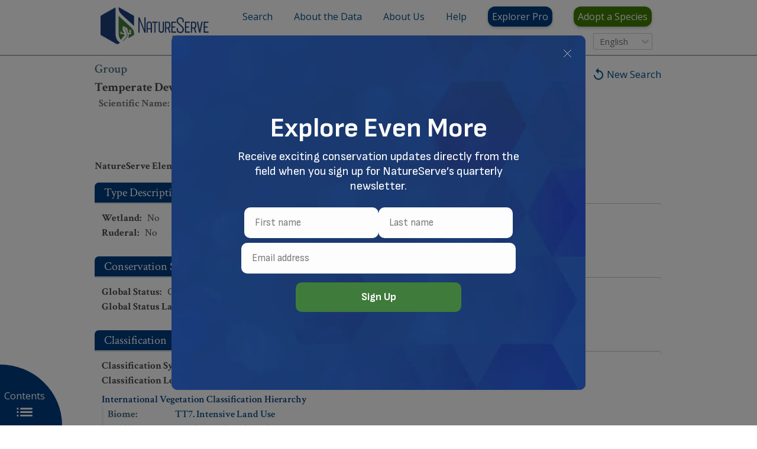

--- FILE ---
content_type: text/css
request_url: https://js.arcgis.com/4.23/esri/themes/light/main.css
body_size: 33337
content:
@charset "utf-8";body{--esri-calcite-theme-name: "light"}@font-face{font-family:"Avenir Next";src:url("../base/fonts/fonts/77156710-6a58-4606-b189-b4185e75967b.woff2") format("woff2"),url("../base/fonts/fonts/3d5260a1-e4cd-4567-80ed-69d23c40355f.woff") format("woff");font-weight:300;font-style:normal;font-display:auto}@font-face{font-family:"Avenir Next";src:url("../base/fonts/fonts/77caabd3-1877-4634-85c8-8e398a093b99.woff2") format("woff2"),url("../base/fonts/fonts/e388ac99-8c6a-4451-8690-1d15b4d45adb.woff") format("woff");font-weight:400;font-style:normal;font-display:auto}@font-face{font-family:"Avenir Next";src:url("../base/fonts/fonts/014f2daa-c310-4a36-b9fd-79a8e0c48d44.woff2") format("woff2"),url("../base/fonts/fonts/12b00842-ec20-4c7f-aa72-802fb00f6cc4.woff") format("woff");font-weight:400;font-style:italic;font-display:auto}@font-face{font-family:"Avenir Next";src:url("../base/fonts/fonts/b0b84e4d-2164-45c7-a674-1662f19f3ba6-basic.woff2") format("woff2"),url("../base/fonts/fonts/e91d1bbf-3fea-45e2-b003-a22b12ce6e5f-basic.woff") format("woff");font-weight:500;font-style:normal;font-display:auto}@font-face{font-family:"Avenir Next";src:url("../base/fonts/fonts/e78b17bb-11fb-4860-8d66-4ee0d0c1e117.woff2") format("woff2"),url("../base/fonts/fonts/d4ffabb3-dd7c-472a-bdfb-6700383c6354.woff") format("woff");font-weight:700;font-style:normal;font-display:auto}@font-face{font-family:"Avenir Next";src:url("../base/fonts/fonts/77156710-6a58-4606-b189-b4185e75967b-ext.woff2") format("woff2"),url("../base/fonts/fonts/3d5260a1-e4cd-4567-80ed-69d23c40355f-ext.woff") format("woff");font-weight:300;font-style:normal;unicode-range:U+0100-017F,U+0180-024F,U+1E00-1EFF,U+02B0-02FF;font-display:auto}@font-face{font-family:"Avenir Next";src:url("../base/fonts/fonts/77caabd3-1877-4634-85c8-8e398a093b99-ext.woff2") format("woff2"),url("../base/fonts/fonts/e388ac99-8c6a-4451-8690-1d15b4d45adb-ext.woff") format("woff");font-weight:400;font-style:normal;unicode-range:U+0100-017F,U+0180-024F,U+1E00-1EFF,U+02B0-02FF;font-display:auto}@font-face{font-family:"Avenir Next";src:url("../base/fonts/fonts/014f2daa-c310-4a36-b9fd-79a8e0c48d44-ext.woff2") format("woff2"),url("../base/fonts/fonts/12b00842-ec20-4c7f-aa72-802fb00f6cc4-ext.woff") format("woff");font-weight:400;font-style:italic;unicode-range:U+0100-017F,U+0180-024F,U+1E00-1EFF,U+02B0-02FF;font-display:auto}@font-face{font-family:"Avenir Next";src:url("../base/fonts/fonts/b0b84e4d-2164-45c7-a674-1662f19f3ba6-ext.woff2") format("woff2"),url("../base/fonts/fonts/e91d1bbf-3fea-45e2-b003-a22b12ce6e5f-ext.woff") format("woff");font-weight:500;font-style:normal;unicode-range:U+0100-017F,U+0180-024F,U+1E00-1EFF,U+02B0-02FF;font-display:auto}@font-face{font-family:"Avenir Next";src:url("../base/fonts/fonts/e78b17bb-11fb-4860-8d66-4ee0d0c1e117-ext.woff2") format("woff2"),url("../base/fonts/fonts/d4ffabb3-dd7c-472a-bdfb-6700383c6354-ext.woff") format("woff");font-weight:700;font-style:normal;unicode-range:U+0100-017F,U+0180-024F,U+1E00-1EFF,U+02B0-02FF;font-display:auto}@font-face{font-family:"Avenir Next";src:url("../base/fonts/fonts/77156710-6a58-4606-b189-b4185e75967b-greek.woff2") format("woff2"),url("../base/fonts/fonts/3d5260a1-e4cd-4567-80ed-69d23c40355f-greek.woff") format("woff");font-weight:300;font-style:normal;unicode-range:U+0370-03FF;font-display:auto}@font-face{font-family:"Avenir Next";src:url("../base/fonts/fonts/77caabd3-1877-4634-85c8-8e398a093b99-greek.woff2") format("woff2"),url("../base/fonts/fonts/e388ac99-8c6a-4451-8690-1d15b4d45adb-greek.woff") format("woff");font-weight:400;font-style:normal;unicode-range:U+0370-03FF;font-display:auto}@font-face{font-family:"Avenir Next";src:url("../base/fonts/fonts/014f2daa-c310-4a36-b9fd-79a8e0c48d44-greek.woff2") format("woff2"),url("../base/fonts/fonts/12b00842-ec20-4c7f-aa72-802fb00f6cc4-greek.woff") format("woff");font-weight:400;font-style:italic;unicode-range:U+0370-03FF;font-display:auto}@font-face{font-family:"Avenir Next";src:url("../base/fonts/fonts/a1049d00-54ad-4589-95b8-d353f7ab52f0-greek.woff2") format("woff2"),url("../base/fonts/fonts/13faf0ae-dcab-4d1c-9c08-f9ca339b6023-greek.woff") format("woff");font-weight:500;font-style:normal;unicode-range:U+0370-03FF;font-display:auto}@font-face{font-family:"Avenir Next";src:url("../base/fonts/fonts/e78b17bb-11fb-4860-8d66-4ee0d0c1e117-greek.woff2") format("woff2"),url("../base/fonts/fonts/d4ffabb3-dd7c-472a-bdfb-6700383c6354-greek.woff") format("woff");font-weight:700;font-style:normal;unicode-range:U+0370-03FF;font-display:auto}@font-face{font-family:"Avenir Next";src:url("../base/fonts/fonts/174d458a-81e0-4174-9473-35e3bf0a613c.woff2") format("woff2"),url("../base/fonts/fonts/57a79aa3-9b06-4ba7-a9a4-2b766d826ecf.woff") format("woff");font-weight:300;font-style:normal;unicode-range:U+0400-04FF;font-display:auto}@font-face{font-family:"Avenir Next";src:url("../base/fonts/fonts/7db1f672-3a8f-4d19-9c49-7f61aed450b5.woff2") format("woff2"),url("../base/fonts/fonts/4ab86b35-c0c2-42b5-98ad-4b6eba66b197.woff") format("woff");font-weight:400;font-style:normal;unicode-range:U+0400-04FF;font-display:auto}@font-face{font-family:"Avenir Next";src:url("../base/fonts/fonts/b17468ea-cf53-4635-984b-4d930a68ed4d.woff2") format("woff2"),url("../base/fonts/fonts/4d1d0d0d-9ea6-4117-901f-8b32ca1ab936.woff") format("woff");font-weight:400;font-style:italic;unicode-range:U+0400-04FF;font-display:auto}@font-face{font-family:"Avenir Next";src:url("../base/fonts/fonts/b0b84e4d-2164-45c7-a674-1662f19f3ba6.woff2") format("woff2"),url("../base/fonts/fonts/e91d1bbf-3fea-45e2-b003-a22b12ce6e5f.woff") format("woff");font-weight:500;font-style:normal;unicode-range:U+0400-04FF;font-display:auto}@font-face{font-family:"Avenir Next";src:url("../base/fonts/fonts/40d36b4a-60c6-460a-bf43-4c948c23563e.woff2") format("woff2"),url("../base/fonts/fonts/45b78f45-e639-4836-8612-e0892e120f14.woff") format("woff");font-weight:700;font-style:normal;unicode-range:U+0400-04FF;font-display:auto}@font-face{font-family:"Avenir Next";src:url("../base/fonts/fonts/281f890c-8412-4ee3-84ed-8b5d062d2ab8.woff2") format("woff2"),url("../base/fonts/fonts/5729f02e-f6b0-4f35-8ee5-c2cffa65fa76.woff") format("woff");font-weight:300;font-style:normal;unicode-range:U+10A0-10FF;font-display:auto}@font-face{font-family:"Avenir Next";src:url("../base/fonts/fonts/281f890c-8412-4ee3-84ed-8b5d062d2ab8.woff2") format("woff2"),url("../base/fonts/fonts/5729f02e-f6b0-4f35-8ee5-c2cffa65fa76.woff") format("woff");font-weight:400;font-style:normal;unicode-range:U+10A0-10FF;font-display:auto}@font-face{font-family:"Avenir Next";src:url("../base/fonts/fonts/1fed34fa-250a-4d32-9f1d-42f978a2e0b2.woff2") format("woff2"),url("../base/fonts/fonts/e57662ff-b1ef-4122-88c1-61bbdabeb365.woff") format("woff");font-weight:500;font-style:normal;unicode-range:U+10A0-10FF;font-display:auto}@font-face{font-family:"Avenir Next";src:url("../base/fonts/fonts/2200dfff-da50-40b0-bc12-5e4b872a1998.woff2") format("woff2"),url("../base/fonts/fonts/dc10b3bd-5076-4df5-a5f5-e5961f4a6938.woff") format("woff");font-weight:700;font-style:normal;unicode-range:U+10A0-10FF;font-display:auto}@font-face{font-family:"Avenir Next";src:url("../base/fonts/fonts/2a1ae9a5-b6b5-405c-b660-bbdf1b356952.woff2") format("woff2"),url("../base/fonts/fonts/a8aeea1b-1a9d-45b7-8ad9-7c71824599e2.woff") format("woff");font-weight:300;font-style:normal;unicode-range:U+0600-06FF,U+FB50-FDFF,U+FE70-FEFF;font-display:auto}@font-face{font-family:"Avenir Next";src:url("../base/fonts/fonts/6ea5fa46-5311-450b-8744-288a30c55348.woff2") format("woff2"),url("../base/fonts/fonts/d9e4040d-32ff-4a1c-ac04-927a781da1f5.woff") format("woff");font-weight:400;font-style:normal;unicode-range:U+0600-06FF,U+FB50-FDFF,U+FE70-FEFF;font-display:auto}@font-face{font-family:"Avenir Next";src:url("../base/fonts/fonts/97694c53-4e94-4f9e-969b-a148adfcdcfd.woff2") format("woff2"),url("../base/fonts/fonts/8b01637a-f445-4f10-92ea-b84a355f7690.woff") format("woff");font-weight:500;font-style:normal;unicode-range:U+0600-06FF,U+FB50-FDFF,U+FE70-FEFF;font-display:auto}@font-face{font-family:"Avenir Next";src:url("../base/fonts/fonts/97694c53-4e94-4f9e-969b-a148adfcdcfd.woff2") format("woff2"),url("../base/fonts/fonts/8b01637a-f445-4f10-92ea-b84a355f7690.woff") format("woff");font-weight:700;font-style:normal;unicode-range:U+0600-06FF,U+FB50-FDFF,U+FE70-FEFF;font-display:auto}@font-face{font-family:"Avenir Next";src:url("../base/fonts/fonts/31da4b04-f98a-4b5f-b545-a31d26da99e5.woff2") format("woff2"),url("../base/fonts/fonts/d98fb015-7ef6-404f-a58a-5c9242d79770.woff") format("woff");font-weight:300;font-style:normal;unicode-range:U+0590-05FF,U+FB00-FB4F;font-display:auto}@font-face{font-family:"Avenir Next";src:url("../base/fonts/fonts/31da4b04-f98a-4b5f-b545-a31d26da99e5.woff2") format("woff2"),url("../base/fonts/fonts/d98fb015-7ef6-404f-a58a-5c9242d79770.woff") format("woff");font-weight:400;font-style:normal;unicode-range:U+0590-05FF,U+FB00-FB4F;font-display:auto}@font-face{font-family:"Avenir Next";src:url("../base/fonts/fonts/32a2c5cf-6736-44a6-a276-49ba7e030944.woff2") format("woff2"),url("../base/fonts/fonts/fa71df11-7b19-4baf-8ff7-3537dea718f0.woff") format("woff");font-weight:400;font-style:italic;unicode-range:U+0590-05FF,U+FB00-FB4F;font-display:auto}@font-face{font-family:"Avenir Next";src:url("../base/fonts/fonts/a9eaf4d3-6427-42df-9306-3ea1270f7b1a.woff2") format("woff2"),url("../base/fonts/fonts/f4a085c3-1c64-4fc0-a598-26f3e658c2b0.woff") format("woff");font-weight:500;font-style:normal;unicode-range:U+0590-05FF,U+FB00-FB4F;font-display:auto}@font-face{font-family:"Avenir Next";src:url("../base/fonts/fonts/a9eaf4d3-6427-42df-9306-3ea1270f7b1a.woff2") format("woff2"),url("../base/fonts/fonts/f4a085c3-1c64-4fc0-a598-26f3e658c2b0.woff") format("woff");font-weight:700;font-style:normal;unicode-range:U+0590-05FF,U+FB00-FB4F;font-display:auto}@font-face{font-family:"Avenir Next";src:url("../base/fonts/fonts/94aa531e-7746-4df0-bb6e-349891f2eda5.woff2") format("woff2"),url("../base/fonts/fonts/121524c1-8d82-4155-bfb3-fd2f15f09e93.woff") format("woff");font-weight:300;font-style:normal;unicode-range:U+0900-097F;font-display:auto}@font-face{font-family:"Avenir Next";src:url("../base/fonts/fonts/3ae1e25e-3aa6-4061-a016-a079159f9d65.woff2") format("woff2"),url("../base/fonts/fonts/f1799750-0952-403f-8108-b2402eed0f62.woff") format("woff");font-weight:400;font-style:normal;unicode-range:U+0900-097F;font-display:auto}@font-face{font-family:"Avenir Next";src:url("../base/fonts/fonts/41331c3c-3759-4462-8695-33c9a21b6a5b.woff2") format("woff2"),url("../base/fonts/fonts/31e0c094-e345-4a54-a797-d5f1a5885572.woff") format("woff");font-weight:500;font-style:normal;unicode-range:U+0900-097F;font-display:auto}@font-face{font-family:"Avenir Next";src:url("../base/fonts/fonts/41331c3c-3759-4462-8695-33c9a21b6a5b.woff2") format("woff2"),url("../base/fonts/fonts/31e0c094-e345-4a54-a797-d5f1a5885572.woff") format("woff");font-weight:700;font-style:normal;unicode-range:U+0900-097F;font-display:auto}@font-face{font-family:"SST Vietnamese";src:url("../base/fonts/fonts/c4cc9032-7eee-4a6e-ae8b-f384b1349bcf.woff2") format("woff2"),url("../base/fonts/fonts/1b3078ef-2971-4c95-b6ca-13ab528758cb.woff") format("woff");font-weight:300;font-style:normal;font-display:auto}@font-face{font-family:"SST Vietnamese";src:url("../base/fonts/fonts/c1905e2e-a1cb-49de-9bb0-ce3c5ffc85ae.woff2") format("woff2"),url("../base/fonts/fonts/341bcc5e-7ac0-44ff-819d-5887892eab1b.woff") format("woff");font-weight:400;font-style:normal;font-display:auto}@font-face{font-family:"SST Vietnamese";src:url("../base/fonts/fonts/18629a56-2ec3-4470-a65f-f82d7ec4d41b.woff2") format("woff2"),url("../base/fonts/fonts/439a2ded-d7a4-42d4-8660-ef8765fa7486.woff") format("woff");font-weight:500;font-style:normal;font-display:auto}@font-face{font-family:"SST Vietnamese";src:url("../base/fonts/fonts/4daa2125-53c6-4da8-9614-8a1049eaccc2.woff2") format("woff2"),url("../base/fonts/fonts/0763eab1-d6ed-4c73-afb0-895f930df099.woff") format("woff");font-weight:700;font-style:normal;font-display:auto}@font-face{font-family:"CalciteWebCoreIcons";src:url("../base/icons/fonts/CalciteWebCoreIcons.ttf?qt9ftt") format("truetype"),url("../base/icons/fonts/CalciteWebCoreIcons.woff?qt9ftt") format("woff"),url("../base/icons/fonts/CalciteWebCoreIcons.svg?qt9ftt#CalciteWebCoreIcons") format("svg");font-weight:normal;font-style:normal}[class^=esri-icon-],.esri-building-phase-picker__arrow-left,.esri-building-phase-picker__arrow-right,.esri-building-level-picker__arrow-up,.esri-building-level-picker__arrow-down{font-family:"CalciteWebCoreIcons" !important;speak:none;font-style:normal;font-weight:normal;font-variant:normal;text-transform:none;line-height:1;-webkit-font-smoothing:antialiased;-moz-osx-font-smoothing:grayscale}[class*=" esri-icon-"],.esri-building-phase-picker__arrow-left,.esri-building-phase-picker__arrow-right,.esri-building-level-picker__arrow-up,.esri-building-level-picker__arrow-down{font-family:"CalciteWebCoreIcons" !important;speak:none;font-style:normal;font-weight:normal;font-variant:normal;text-transform:none;line-height:1;-webkit-font-smoothing:antialiased;-moz-osx-font-smoothing:grayscale}.esri-icon-close:before{content:"";color:inherit}.esri-icon-drag-horizontal:before{content:"";color:inherit}.esri-icon-drag-vertical:before{content:"";color:inherit}.esri-icon-handle-horizontal:before{content:"";color:inherit}.esri-icon-handle-vertical:before{content:"";color:inherit}.esri-icon-check-mark:before,.esri-elevation-profile input[type=checkbox]:checked:before,.esri-elevation-profile-settings__popover-content input[type=checkbox]:checked:before{content:"";color:inherit}.esri-icon-left-triangle-arrow:before{content:"";color:inherit}.esri-icon-right-triangle-arrow:before{content:"";color:inherit}.esri-icon-down-arrow:before{content:"";color:inherit}.esri-icon-up-arrow:before{content:"";color:inherit}.esri-icon-overview-arrow-bottom-left:before{content:"";color:inherit}.esri-icon-overview-arrow-bottom-right:before{content:"";color:inherit}.esri-icon-overview-arrow-top-left:before{content:"";color:inherit}.esri-icon-overview-arrow-top-right:before{content:"";color:inherit}.esri-icon-maximize:before{content:"";color:inherit}.esri-icon-minimize:before{content:"";color:inherit}.esri-icon-checkbox-unchecked:before{content:"";color:inherit}.esri-icon-checkbox-checked:before{content:"";color:inherit}.esri-icon-radio-unchecked:before{content:"";color:inherit}.esri-icon-radio-checked:before{content:"";color:inherit}.esri-icon-up-arrow-circled:before{content:"";color:inherit}.esri-icon-down-arrow-circled:before{content:"";color:inherit}.esri-icon-left-arrow-circled:before{content:"";color:inherit}.esri-icon-right-arrow-circled:before{content:"";color:inherit}.esri-icon-zoom-out-fixed:before{content:"";color:inherit}.esri-icon-zoom-in-fixed:before{content:"";color:inherit}.esri-icon-refresh:before{content:"";color:inherit}.esri-icon-edit:before{content:"";color:inherit}.esri-icon-authorize:before{content:"";color:inherit}.esri-icon-map-pin:before{content:"";color:inherit}.esri-icon-blank-map-pin:before{content:"";color:inherit}.esri-icon-table:before{content:"";color:inherit}.esri-icon-plus:before{content:"";color:inherit}.esri-icon-minus:before{content:"";color:inherit}.esri-icon-beginning:before{content:"";color:inherit}.esri-icon-reverse:before{content:"";color:inherit}.esri-icon-pause:before{content:"";color:inherit}.esri-icon-play:before{content:"";color:inherit}.esri-icon-forward:before{content:"";color:inherit}.esri-icon-end:before{content:"";color:inherit}.esri-icon-erase:before{content:"";color:inherit}.esri-icon-up-down-arrows:before{content:"";color:inherit}.esri-icon-left:before,.esri-building-phase-picker__arrow-left:before,.esri-building-phase-picker__arrow-right:before,.esri-building-level-picker__arrow-up:before,.esri-building-level-picker__arrow-down:before{content:"";color:inherit}.esri-icon-right:before{content:"";color:inherit}.esri-icon-announcement:before{content:"";color:inherit}.esri-icon-notice-round:before{content:"";color:inherit}.esri-icon-notice-triangle:before{content:"";color:inherit}.esri-icon-home:before{content:"";color:inherit}.esri-icon-locate:before{content:"";color:inherit}.esri-icon-expand:before{content:"";color:inherit}.esri-icon-collapse:before{content:"";color:inherit}.esri-icon-layer-list:before{content:"";color:inherit}.esri-icon-basemap:before{content:"";color:inherit}.esri-icon-globe:before{content:"";color:inherit}.esri-icon-applications:before{content:"";color:inherit}.esri-icon-arrow-up-circled:before{content:"";color:inherit}.esri-icon-arrow-down-circled:before{content:"";color:inherit}.esri-icon-arrow-left-circled:before{content:"";color:inherit}.esri-icon-arrow-right-circled:before{content:"";color:inherit}.esri-icon-minus-circled:before{content:"";color:inherit}.esri-icon-plus-circled:before{content:"";color:inherit}.esri-icon-add-attachment:before{content:"";color:inherit}.esri-icon-attachment:before{content:"";color:inherit}.esri-icon-calendar:before{content:"";color:inherit}.esri-icon-close-circled:before{content:"";color:inherit}.esri-icon-browser:before{content:"";color:inherit}.esri-icon-collection:before{content:"";color:inherit}.esri-icon-comment:before{content:"";color:inherit}.esri-icon-configure-popup:before{content:"";color:inherit}.esri-icon-contact:before{content:"";color:inherit}.esri-icon-dashboard:before{content:"";color:inherit}.esri-icon-deny:before{content:"";color:inherit}.esri-icon-description:before{content:"";color:inherit}.esri-icon-directions:before{content:"";color:inherit}.esri-icon-directions2:before{content:"";color:inherit}.esri-icon-documentation:before{content:"";color:inherit}.esri-icon-duplicate:before{content:"";color:inherit}.esri-icon-review:before{content:"";color:inherit}.esri-icon-environment-settings:before{content:"";color:inherit}.esri-icon-error:before{content:"";color:inherit}.esri-icon-error2:before{content:"";color:inherit}.esri-icon-experimental:before{content:"";color:inherit}.esri-icon-feature-layer:before{content:"";color:inherit}.esri-icon-filter:before{content:"";color:inherit}.esri-icon-grant:before{content:"";color:inherit}.esri-icon-group:before{content:"";color:inherit}.esri-icon-key:before{content:"";color:inherit}.esri-icon-labels:before{content:"";color:inherit}.esri-icon-tag:before{content:"";color:inherit}.esri-icon-layers:before{content:"";color:inherit}.esri-icon-left-arrow:before{content:"";color:inherit}.esri-icon-right-arrow:before{content:"";color:inherit}.esri-icon-link-external:before{content:"";color:inherit}.esri-icon-link:before{content:"";color:inherit}.esri-icon-loading-indicator:before{content:"";color:inherit}.esri-icon-maps:before{content:"";color:inherit}.esri-icon-marketplace:before{content:"";color:inherit}.esri-icon-media:before{content:"";color:inherit}.esri-icon-media2:before{content:"";color:inherit}.esri-icon-menu:before{content:"";color:inherit}.esri-icon-mobile:before{content:"";color:inherit}.esri-icon-phone:before{content:"";color:inherit}.esri-icon-navigation:before{content:"";color:inherit}.esri-icon-pan:before{content:"";color:inherit}.esri-icon-printer:before{content:"";color:inherit}.esri-icon-pie-chart:before{content:"";color:inherit}.esri-icon-chart:before{content:"";color:inherit}.esri-icon-line-chart:before{content:"";color:inherit}.esri-icon-question:before{content:"";color:inherit}.esri-icon-resend-invitation:before{content:"";color:inherit}.esri-icon-rotate:before{content:"";color:inherit}.esri-icon-save:before{content:"";color:inherit}.esri-icon-settings:before{content:"";color:inherit}.esri-icon-settings2:before{content:"";color:inherit}.esri-icon-share:before{content:"";color:inherit}.esri-icon-sign-out:before{content:"";color:inherit}.esri-icon-support:before{content:"";color:inherit}.esri-icon-user:before{content:"";color:inherit}.esri-icon-time-clock:before{content:"";color:inherit}.esri-icon-trash:before{content:"";color:inherit}.esri-icon-upload:before{content:"";color:inherit}.esri-icon-download:before{content:"";color:inherit}.esri-icon-zoom-in-magnifying-glass:before{content:"";color:inherit}.esri-icon-search:before{content:"";color:inherit}.esri-icon-zoom-out-magnifying-glass:before{content:"";color:inherit}.esri-icon-locked:before{content:"";color:inherit}.esri-icon-unlocked:before{content:"";color:inherit}.esri-icon-favorites:before{content:"";color:inherit}.esri-icon-compass:before{content:"";color:inherit}.esri-icon-down:before{content:"";color:inherit}.esri-icon-up:before{content:"";color:inherit}.esri-icon-chat:before{content:"";color:inherit}.esri-icon-dock-bottom:before{content:"";color:inherit}.esri-icon-dock-left:before{content:"";color:inherit}.esri-icon-dock-right:before{content:"";color:inherit}.esri-icon-organization:before{content:"";color:inherit}.esri-icon-north-navigation:before{content:"";color:inherit}.esri-icon-locate-circled:before{content:"";color:inherit}.esri-icon-dial:before{content:"";color:inherit}.esri-icon-polygon:before{content:"";color:inherit}.esri-icon-polyline:before{content:"";color:inherit}.esri-icon-visible:before{content:"";color:inherit}.esri-icon-non-visible:before{content:"";color:inherit}.esri-icon-link-vertical:before{content:"";color:inherit}.esri-icon-unlocked-link-vertical:before{content:"";color:inherit}.esri-icon-link-horizontal:before{content:"";color:inherit}.esri-icon-unlocked-link-horizontal:before{content:"";color:inherit}.esri-icon-swap:before{content:"";color:inherit}.esri-icon-cta-link-external:before{content:"";color:inherit}.esri-icon-reply:before{content:"";color:inherit}.esri-icon-public:before{content:"";color:inherit}.esri-icon-share2:before{content:"";color:inherit}.esri-icon-launch-link-external:before{content:"";color:inherit}.esri-icon-rotate-back:before{content:"";color:inherit}.esri-icon-pan2:before{content:"";color:inherit}.esri-icon-tracking:before{content:"";color:inherit}.esri-icon-expand2:before{content:"";color:inherit}.esri-icon-arrow-down:before{content:"";color:inherit}.esri-icon-arrow-up:before{content:"";color:inherit}.esri-icon-hollow-eye:before{content:"";color:inherit}.esri-icon-play-circled:before{content:"";color:inherit}.esri-icon-volume-off:before{content:"";color:inherit}.esri-icon-volume-on:before{content:"";color:inherit}.esri-icon-bookmark:before{content:"";color:inherit}.esri-icon-lightbulb:before{content:"";color:inherit}.esri-icon-sketch-rectangle:before{content:"";color:inherit}.esri-icon-north-navigation-filled:before{content:"";color:inherit}.esri-icon-default-action:before{content:"";color:inherit}.esri-icon-undo:before{content:"";color:inherit}.esri-icon-redo:before{content:"";color:inherit}.esri-icon-cursor:before{content:"";color:inherit}.esri-icon-cursor-filled:before{content:"";color:inherit}.esri-icon-measure:before{content:"";color:inherit}.esri-icon-measure-line:before{content:"";color:inherit}.esri-icon-measure-area:before{content:"";color:inherit}.esri-icon-legend:before{content:"";color:inherit}.esri-icon-sliders:before{content:"";color:inherit}.esri-icon-sliders-horizontal:before{content:"";color:inherit}.esri-icon-cursor-marquee:before{content:"";color:inherit}.esri-icon-lasso:before{content:"";color:inherit}.esri-icon-elevation-profile:before{content:"";color:inherit}.esri-icon-slice:before{content:"";color:inherit}.esri-icon-line-of-sight:before{content:"";color:inherit}.esri-icon-zoom-to-object:before{content:"";color:inherit}.esri-icon-urban-model:before{content:"";color:inherit}.esri-icon-measure-building-height-shadow:before{content:"";color:inherit}.esri-icon-partly-cloudy:before{content:"";color:inherit}@keyframes in{0%{opacity:0}100%{opacity:1}}@keyframes in-down{0%{opacity:0;transform:translate3D(0, -5px, 0)}100%{opacity:1;transform:translate3D(0, 0, 0)}}@keyframes in-up{0%{opacity:0;transform:translate3D(0, 5px, 0)}100%{opacity:1;transform:translate3D(0, 0, 0)}}@keyframes in-scale{0%{opacity:0;transform:scale3D(0.95, 0.95, 1)}100%{opacity:1;transform:scale3D(1, 1, 1)}}:root{--calcite-animation-timing:calc(150ms * var(--calcite-internal-duration-factor));--calcite-internal-duration-factor:var(--calcite-duration-factor, 1);--calcite-internal-animation-timing-fast:calc(100ms * var(--calcite-internal-duration-factor));--calcite-internal-animation-timing-medium:calc(200ms * var(--calcite-internal-duration-factor));--calcite-internal-animation-timing-slow:calc(300ms * var(--calcite-internal-duration-factor))}.calcite-animate{opacity:0;animation-fill-mode:both;animation-duration:var(--calcite-animation-timing)}.calcite-animate__in{animation-name:in}.calcite-animate__in-down{animation-name:in-down}.calcite-animate__in-up{animation-name:in-up}.calcite-animate__in-scale{animation-name:in-scale}:root{--calcite-popper-transition:var(--calcite-animation-timing)}:host([hidden]){display:none}:root{--calcite-code-family:"Consolas", "Andale Mono", "Lucida Console", "Monaco", monospace;--calcite-sans-family:"Avenir Next", "Avenir", "Helvetica Neue", sans-serif;--calcite-font-size--3:0.625rem;--calcite-font-size--2:0.75rem;--calcite-font-size--1:0.875rem;--calcite-font-size-0:1rem;--calcite-font-size-1:1.125rem;--calcite-font-size-2:1.25rem;--calcite-font-size-3:1.625rem;--calcite-font-size-4:2rem;--calcite-font-size-5:2.5rem;--calcite-font-size-6:3rem;--calcite-font-size-7:3.5rem;--calcite-font-size-8:4rem;--calcite-font-weight-light:300;--calcite-font-weight-normal:400;--calcite-font-weight-medium:500;--calcite-font-weight-bold:600;--calcite-ui-brand:#007ac2;--calcite-ui-brand-hover:#00619B;--calcite-ui-brand-press:#004874;--calcite-ui-background:#f8f8f8;--calcite-ui-foreground-1:#ffffff;--calcite-ui-foreground-2:#f3f3f3;--calcite-ui-foreground-3:#eaeaea;--calcite-ui-text-1:#151515;--calcite-ui-text-2:#4a4a4a;--calcite-ui-text-3:#6a6a6a;--calcite-ui-text-inverse:#FFFFFF;--calcite-ui-text-link:#00619b;--calcite-ui-border-1:#cacaca;--calcite-ui-border-2:#d4d4d4;--calcite-ui-border-3:#dfdfdf;--calcite-ui-border-input:#949494;--calcite-ui-info:#00619b;--calcite-ui-success:#35ac46;--calcite-ui-warning:#edd317;--calcite-ui-danger:#D83020;--calcite-ui-danger-hover:#A82B1E;--calcite-ui-danger-press:#7C1D13;--calcite-theme-name:"light";--calcite-ui-foreground-current:#c7eaff;--calcite-ui-inverse:#353535;--calcite-ui-inverse-hover:#2b2b2b;--calcite-ui-inverse-press:#202020;--calcite-alert-dismiss-progress-background:rgba(255, 255, 255, 0.8);--calcite-button-transparent-hover:rgba(0, 0, 0, 0.05);--calcite-button-transparent-press:rgba(0, 0, 0, 0.08);--calcite-link-blue-underline:rgba(0, 97, 155, 0.4);--calcite-scrim-background:rgba(255, 255, 255, 0.85);text-rendering:optimizeLegibility;-webkit-font-smoothing:antialiased;-moz-osx-font-smoothing:grayscale;--calcite-border-radius:4px;--calcite-border-radius-base:0;--calcite-ui-opacity-disabled:0.5;--calcite-panel-width-multiplier:1;--calcite-ui-icon-color:currentColor;font-family:var(--calcite-sans-family)}.calcite-theme-dark{--calcite-ui-brand:#009AF2;--calcite-ui-brand-hover:#007AC2;--calcite-ui-brand-press:#00619B;--calcite-ui-background:#353535;--calcite-ui-foreground-1:#2b2b2b;--calcite-ui-foreground-2:#202020;--calcite-ui-foreground-3:#151515;--calcite-ui-text-1:#ffffff;--calcite-ui-text-2:#bfbfbf;--calcite-ui-text-3:#9f9f9f;--calcite-ui-text-inverse:#151515;--calcite-ui-text-link:#00A0FF;--calcite-ui-border-1:#555555;--calcite-ui-border-2:#4a4a4a;--calcite-ui-border-3:#404040;--calcite-ui-border-input:#757575;--calcite-ui-info:#00A0FF;--calcite-ui-success:#36DA43;--calcite-ui-warning:#FFC900;--calcite-ui-danger:#FE583E;--calcite-ui-danger-hover:#FF0015;--calcite-ui-danger-press:#D90012;--calcite-theme-name:"dark";--calcite-ui-foreground-current:#214155;--calcite-ui-inverse:#f8f8f8;--calcite-ui-inverse-hover:#ffffff;--calcite-ui-inverse-press:#f3f3f3;--calcite-alert-dismiss-progress-background:rgba(43, 43, 43, 0.8);--calcite-button-transparent-hover:rgba(255, 255, 255, 0.05);--calcite-button-transparent-press:rgba(255, 255, 255, 0.08);--calcite-link-blue-underline:rgba(0, 160, 255, 0.4);--calcite-scrim-background:rgba(0, 0, 0, 0.85)}.calcite-theme-light{--calcite-ui-brand:#007ac2;--calcite-ui-brand-hover:#00619B;--calcite-ui-brand-press:#004874;--calcite-ui-background:#f8f8f8;--calcite-ui-foreground-1:#ffffff;--calcite-ui-foreground-2:#f3f3f3;--calcite-ui-foreground-3:#eaeaea;--calcite-ui-text-1:#151515;--calcite-ui-text-2:#4a4a4a;--calcite-ui-text-3:#6a6a6a;--calcite-ui-text-inverse:#FFFFFF;--calcite-ui-text-link:#00619b;--calcite-ui-border-1:#cacaca;--calcite-ui-border-2:#d4d4d4;--calcite-ui-border-3:#dfdfdf;--calcite-ui-border-input:#949494;--calcite-ui-info:#00619b;--calcite-ui-success:#35ac46;--calcite-ui-warning:#edd317;--calcite-ui-danger:#D83020;--calcite-ui-danger-hover:#A82B1E;--calcite-ui-danger-press:#7C1D13;--calcite-theme-name:"light";--calcite-ui-foreground-current:#c7eaff;--calcite-ui-inverse:#353535;--calcite-ui-inverse-hover:#2b2b2b;--calcite-ui-inverse-press:#202020;--calcite-alert-dismiss-progress-background:rgba(255, 255, 255, 0.8);--calcite-button-transparent-hover:rgba(0, 0, 0, 0.05);--calcite-button-transparent-press:rgba(0, 0, 0, 0.08);--calcite-link-blue-underline:rgba(0, 97, 155, 0.4);--calcite-scrim-background:rgba(255, 255, 255, 0.85)}@media(prefers-color-scheme: dark){.calcite-theme-auto{--calcite-ui-brand:#009AF2;--calcite-ui-brand-hover:#007AC2;--calcite-ui-brand-press:#00619B;--calcite-ui-background:#353535;--calcite-ui-foreground-1:#2b2b2b;--calcite-ui-foreground-2:#202020;--calcite-ui-foreground-3:#151515;--calcite-ui-text-1:#ffffff;--calcite-ui-text-2:#bfbfbf;--calcite-ui-text-3:#9f9f9f;--calcite-ui-text-inverse:#151515;--calcite-ui-text-link:#00A0FF;--calcite-ui-border-1:#555555;--calcite-ui-border-2:#4a4a4a;--calcite-ui-border-3:#404040;--calcite-ui-border-input:#757575;--calcite-ui-info:#00A0FF;--calcite-ui-success:#36DA43;--calcite-ui-warning:#FFC900;--calcite-ui-danger:#FE583E;--calcite-ui-danger-hover:#FF0015;--calcite-ui-danger-press:#D90012;--calcite-theme-name:"dark";--calcite-ui-foreground-current:#214155;--calcite-ui-inverse:#f8f8f8;--calcite-ui-inverse-hover:#ffffff;--calcite-ui-inverse-press:#f3f3f3;--calcite-alert-dismiss-progress-background:rgba(43, 43, 43, 0.8);--calcite-button-transparent-hover:rgba(255, 255, 255, 0.05);--calcite-button-transparent-press:rgba(255, 255, 255, 0.08);--calcite-link-blue-underline:rgba(0, 160, 255, 0.4);--calcite-scrim-background:rgba(0, 0, 0, 0.85)}}@media(prefers-color-scheme: light){.calcite-theme-auto{--calcite-ui-brand:#007ac2;--calcite-ui-brand-hover:#00619B;--calcite-ui-brand-press:#004874;--calcite-ui-background:#f8f8f8;--calcite-ui-foreground-1:#ffffff;--calcite-ui-foreground-2:#f3f3f3;--calcite-ui-foreground-3:#eaeaea;--calcite-ui-text-1:#151515;--calcite-ui-text-2:#4a4a4a;--calcite-ui-text-3:#6a6a6a;--calcite-ui-text-inverse:#FFFFFF;--calcite-ui-text-link:#00619b;--calcite-ui-border-1:#cacaca;--calcite-ui-border-2:#d4d4d4;--calcite-ui-border-3:#dfdfdf;--calcite-ui-border-input:#949494;--calcite-ui-info:#00619b;--calcite-ui-success:#35ac46;--calcite-ui-warning:#edd317;--calcite-ui-danger:#D83020;--calcite-ui-danger-hover:#A82B1E;--calcite-ui-danger-press:#7C1D13;--calcite-theme-name:"light";--calcite-ui-foreground-current:#c7eaff;--calcite-ui-inverse:#353535;--calcite-ui-inverse-hover:#2b2b2b;--calcite-ui-inverse-press:#202020;--calcite-alert-dismiss-progress-background:rgba(255, 255, 255, 0.8);--calcite-button-transparent-hover:rgba(0, 0, 0, 0.05);--calcite-button-transparent-press:rgba(0, 0, 0, 0.08);--calcite-link-blue-underline:rgba(0, 97, 155, 0.4);--calcite-scrim-background:rgba(255, 255, 255, 0.85)}}.overflow-hidden{overflow:hidden}[calcite-hydrated-hidden]{visibility:hidden;pointer-events:none}.esri-view{display:flex;margin:0;padding:0}.esri-view .esri-view-user-storage{overflow:hidden}.esri-view .esri-view-root{position:relative;flex:1 1 100%;border:none;padding:0;margin:0;-webkit-tap-highlight-color:rgba(0,0,0,0);-webkit-tap-highlight-color:transparent}.esri-view .esri-view-surface{position:absolute;border:none;padding:0;margin:0;left:0;top:0;width:100%;height:100%;overflow:hidden;-webkit-user-select:none;user-select:none;direction:ltr}.esri-view .esri-view-surface--touch-none{touch-action:none}.esri-view .esri-view-surface--touch-pan{touch-action:pan-x pan-y}.esri-view .esri-view-surface--inset-outline{outline:0}.esri-view .esri-view-surface--inset-outline:focus::after{content:"";box-sizing:border-box;position:absolute;z-index:999;top:0;left:0;height:100%;width:100%;outline:auto 2px Highlight;outline:auto 5px -webkit-focus-ring-color;outline-offset:-3px;pointer-events:none;overflow:hidden}.esri-view .esri-view-surface[data-interacting=true]{cursor:move;cursor:grabbing;cursor:-webkit-grabbing}.esri-view .esri-view-surface[data-cursor=copy]{cursor:copy}.esri-view .esri-view-surface[data-cursor=crosshair]{cursor:crosshair}.esri-view .esri-view-surface[data-cursor=help]{cursor:help}.esri-view .esri-view-surface[data-cursor=move]{cursor:move}.esri-view .esri-view-surface[data-cursor=pointer]{cursor:pointer}.esri-view .esri-view-surface[data-cursor=progress]{cursor:progress}.esri-view .esri-view-surface[data-cursor=grab]{cursor:move;cursor:grab;cursor:-webkit-grab}.esri-view .esri-view-surface[data-cursor=grabbing]{cursor:move;cursor:grabbing;cursor:-webkit-grabbing}.esri-view .esri-view-surface[data-cursor=n-resize]{cursor:n-resize}.esri-view .esri-view-surface[data-cursor=e-resize]{cursor:e-resize}.esri-view .esri-view-surface[data-cursor=s-resize]{cursor:s-resize}.esri-view .esri-view-surface[data-cursor=w-resize]{cursor:w-resize}.esri-view .esri-view-surface[data-cursor=ne-resize]{cursor:ne-resize}.esri-view .esri-view-surface[data-cursor=nw-resize]{cursor:nw-resize}.esri-view .esri-view-surface[data-cursor=se-resize]{cursor:se-resize}.esri-view .esri-view-surface[data-cursor=sw-resize]{cursor:sw-resize}.esri-view .esri-view-surface[data-cursor=ew-resize]{cursor:ew-resize}.esri-view .esri-view-surface[data-cursor=ns-resize]{cursor:ns-resize}.esri-view .esri-view-surface[data-cursor=nesw-resize]{cursor:nesw-resize}.esri-view .esri-view-surface[data-cursor=nwse-resize]{cursor:nwse-resize}.esri-view .esri-display-object,.esri-view .esri-bitmap{position:absolute;border:none;margin:0;padding:0;-webkit-user-drag:none;-webkit-user-select:none}.esri-view .esri-bitmap{max-width:none;transform-origin:top left}.esri-ui{position:absolute;left:0;top:0;bottom:0;right:0;box-sizing:border-box;pointer-events:none;overflow:hidden;font-size:14px;z-index:0}.esri-ui .esri-component{pointer-events:auto}.esri-ui .esri-attribution{position:absolute;bottom:0;left:0;right:0}.esri-ui-corner{position:absolute;display:flex}.esri-ui-inner-container{position:absolute;left:0;top:0;bottom:0;right:0}.esri-ui-manual-container>.esri-component{position:absolute}.esri-ui-manual-container .esri-swipe{z-index:-1}.esri-ui-top-left,.esri-ui-top-right{flex-flow:column}.esri-ui-top-left{align-items:flex-start}.esri-ui-top-right{align-items:flex-end}.esri-ui-bottom-left,.esri-ui-bottom-right{flex-flow:row;align-items:flex-end}.esri-ui-bottom-right{flex-flow:row-reverse}.esri-ui-top-left{top:0;left:0}.esri-ui-top-right{top:0;right:0}.esri-ui-top-right .esri-component,.esri-ui-top-left .esri-component{margin-bottom:10px}.esri-ui-bottom-left{bottom:0;left:0}.esri-ui-bottom-left .esri-component{margin-right:10px}.esri-ui-bottom-right{bottom:0;right:0}.esri-ui-bottom-right .esri-component{margin-left:10px}[dir=rtl] .esri-ui-top-left{align-items:flex-end}[dir=rtl] .esri-ui-top-right{align-items:flex-start}[dir=rtl] .esri-ui-bottom-left{flex-direction:row-reverse}[dir=rtl] .esri-ui-bottom-right{flex-direction:row}.esri-zoom-box__container{position:relative;height:100%;width:100%}.esri-zoom-box__overlay{cursor:crosshair;width:100%;height:100%;position:absolute;top:0;left:0}.esri-zoom-box__overlay-background{fill:rgba(0,0,0,.1)}.esri-zoom-box__outline{fill:transparent;stroke:#1e90ff;stroke-dasharray:1,1;stroke-width:2px}.esri-overlay-surface{position:absolute;border:none;padding:0;margin:0;left:0;top:0;width:100%;height:100%;overflow:hidden;z-index:0;pointer-events:none;-webkit-user-select:none;user-select:none}.esri-text-overlay-item{display:block;position:absolute;overflow:hidden;white-space:nowrap;font-size:14px;font-family:"Avenir Next","Helvetica Neue",Helvetica,Arial,sans-serif;line-height:1.3em}.esri-text-overlay-item-anchor-bottom{transform:translate(-50%, -100%)}.esri-text-overlay-item-anchor-bottom-right{transform:translate(-100%, -100%)}.esri-text-overlay-item-anchor-bottom-left{transform:translate(0, -100%)}.esri-text-overlay-item-anchor-top{transform:translate(-50%, 0)}.esri-text-overlay-item-anchor-top-right{transform:translate(-100%, 0)}.esri-text-overlay-item-anchor-top-left{transform:translate(0, 0)}.esri-text-overlay-item-anchor-center{transform:translate(-50%, -50%)}.esri-text-overlay-item-anchor-right{transform:translate(-100%, -50%)}.esri-text-overlay-item-anchor-left{transform:translate(0, -50%)}.esri-line-overlay-item{display:block;position:absolute;overflow:hidden;white-space:nowrap}.esri-widget{box-sizing:border-box;color:#323232;font-size:14px;font-family:"Avenir Next","Helvetica Neue",Helvetica,Arial,sans-serif;line-height:1.3em;background-color:#fff}.esri-widget *,.esri-widget *:before,.esri-widget *:after{box-sizing:inherit}.esri-widget:focus-visible,.esri-widget:focus,.esri-widget *:focus-visible,.esri-widget *:focus{outline:2px solid var(--calcite-ui-brand)}.esri-widget.esri-widget--disabled>*{pointer-events:none;opacity:.4}.esri-widget__anchor{color:#0079c1}.esri-widget__anchor:hover{color:#00598e}.esri-widget__anchor--disabled{pointer-events:none;opacity:.4}.esri-widget__anchor:hover,.esri-widget__anchor:focus{text-decoration:underline}.esri-widget__header{align-items:center;background-color:#fff;display:flex;flex:1 0 100%;padding:12px 0 12px 15px;justify-content:space-between;min-height:48px;width:100%}.esri-widget__header .esri-widget__heading{align-items:center;color:#6e6e6e;display:flex;margin:0;padding:0;text-align:initial;width:calc(100% - 48px)}.esri-widget__header-button{-webkit-appearance:none;align-items:center;align-self:stretch;background-color:transparent;border:none;color:#6e6e6e;cursor:pointer;display:flex;flex:0 0 48px;justify-content:center;padding:0;width:48px}.esri-widget__heading{color:#323232;font-weight:600;margin:0 0 .5rem 0}h1.esri-widget__heading{font-size:20px}h2.esri-widget__heading{font-size:16px}h3.esri-widget__heading,h4.esri-widget__heading,h5.esri-widget__heading,h6.esri-widget__heading{font-size:14px}.esri-widget__footer{align-items:center;background-color:#fff;display:flex;justify-content:center;min-height:48px;width:100%}.esri-widget__footer-pagination{align-items:center;color:#6e6e6e;display:flex;justify-content:space-between}.esri-widget__footer-pagination-previous-button,.esri-widget__footer-pagination-next-button{background-color:transparent;border:0;margin:0 7px;padding:12px 15px;cursor:pointer;transition:background-color 125ms ease-in-out}.esri-widget__footer-pagination-previous-button:hover,.esri-widget__footer-pagination-previous-button:focus,.esri-widget__footer-pagination-next-button:hover,.esri-widget__footer-pagination-next-button:focus{background-color:#f3f3f3;color:#2e2e2e}.esri-menu{position:absolute;top:100%;left:0;z-index:1;background-color:#fff;box-shadow:0 1px 2px rgba(0, 0, 0, 0.3);padding:0;margin:2px 0 0 0;font-size:14px;line-height:16px;-moz-background-clip:padding;background-clip:padding-box;overflow:hidden;width:100%;visibility:hidden;max-height:0}.esri-menu .esri-menu__header{padding:6px 12px;background-color:#4c4c4c;color:#fff}.esri-menu__list{margin:0;padding:0;list-style:none}.esri-menu__list-item{padding:.8em 1em;cursor:pointer;border-top:solid 1px rgba(110,110,110,.3);border-left:3px solid transparent}.esri-menu__list-item:first-child{border-top:none}.esri-menu__list-item--focus,.esri-menu__list-item:hover,.esri-menu__list-item:focus{background-color:#f3f3f3}.esri-menu__list-item:active{background-color:#e2f1fb}.esri-menu__list-item--active,.esri-menu__list-item--active:hover,.esri-menu__list-item--active:focus{background-color:#e2f1fb;border-left-color:#0079c1}.esri-menu__list-item [class^=esri-icon-],.esri-menu__list-item .esri-building-phase-picker__arrow-left,.esri-menu__list-item .esri-building-phase-picker__arrow-right,.esri-menu__list-item .esri-building-level-picker__arrow-up,.esri-menu__list-item .esri-building-level-picker__arrow-down{padding-right:2.8px}.esri-menu__list-item [class*=" esri-icon-"],.esri-menu__list-item .esri-building-phase-picker__arrow-left,.esri-menu__list-item .esri-building-phase-picker__arrow-right,.esri-menu__list-item .esri-building-level-picker__arrow-up,.esri-menu__list-item .esri-building-level-picker__arrow-down{padding-right:2.8px}.esri-widget__table{color:#323232;border:none;border-collapse:collapse;line-height:1.3em;width:100%}.esri-widget__table tr:nth-child(odd){background-color:rgba(76,76,76,.1)}.esri-widget__table tr:nth-child(even){background-color:rgba(76,76,76,.02)}.esri-widget__table tr a{color:#6e6e6e}.esri-widget__table tr a:hover,.esri-widget__table tr a:focus{color:#2e2e2e}.esri-widget__table tr td,.esri-widget__table tr th{padding:.5em .7em;word-break:break-word;vertical-align:top;font-size:12px;font-weight:400}.esri-widget__table tr th{width:50%;text-align:left;border-right:3px solid rgba(0,0,0,.05)}.esri-widget__table tr td{width:50%}.esri-input{background-color:#fff;border:1px solid rgba(110,110,110,.3);color:#323232;font-family:"Avenir Next","Helvetica Neue",Helvetica,Arial,sans-serif;font-size:14px}.esri-input[type=text],.esri-input[type=password],.esri-input[type=number]{height:32px;padding:0 .5em}.esri-input::-ms-clear{display:none}.esri-input::-moz-placeholder{color:rgba(50,50,50,.4);opacity:1}.esri-input:-ms-input-placeholder{color:rgba(50,50,50,.4)}.esri-input::-webkit-input-placeholder{color:rgba(50,50,50,.4)}.esri-button,.esri-elevation-profile__header button{align-items:center;background-color:#0079c1;border:1px solid #0079c1;color:#fff;cursor:pointer;display:flex;font-family:inherit;font-size:14px;min-height:32px;justify-content:center;word-break:normal;white-space:normal;overflow:hidden;padding:6px 7px;width:100%;transition:background-color 125ms ease-in-out,border 125ms ease-in-out}.esri-button:hover,.esri-elevation-profile__header button:hover{background-color:#00598e;border:1px solid #00598e;color:#fff}.esri-button.esri-button--small,.esri-elevation-profile__header button.esri-button--small{font-size:12px;min-height:16px}.esri-button.esri-button--half,.esri-elevation-profile__header button.esri-button--half{display:inline-block;width:50%}.esri-button.esri-button--third,.esri-elevation-profile__header button.esri-button--third{display:inline-block;width:33%}.esri-button--secondary{background-color:transparent;color:#0079c1}.esri-button--tertiary,.esri-elevation-profile__header button{background-color:transparent;border-color:transparent;color:#0079c1}.esri-button--tertiary:hover,.esri-elevation-profile__header button:hover{background-color:#f3f3f3;border-color:transparent;color:#00598e}.esri-button--disabled{opacity:.4;pointer-events:none}.esri-button--drill-in{display:flex;align-items:center;justify-content:space-between;background-color:#fff;cursor:pointer;border:none;border-radius:2px;text-align:unset;text-decoration:none;padding:12px 7px;margin:12px 7px;outline-offset:-4px;transition:background-color 125ms ease-in-out;box-shadow:0 0 0 1px rgba(110,110,110,.3)}.esri-button--drill-in:hover,.esri-button--drill-in:focus{background-color:#f3f3f3}.esri-button--drill-in__title{font-size:14px;font-family:"Avenir Next","Helvetica Neue",Helvetica,Arial,sans-serif}.esri-button--drill-in [class^=esri-icon-],.esri-button--drill-in .esri-building-phase-picker__arrow-left,.esri-button--drill-in .esri-building-phase-picker__arrow-right,.esri-button--drill-in .esri-building-level-picker__arrow-up,.esri-button--drill-in .esri-building-level-picker__arrow-down{padding:0 7px}.esri-button--drill-in [class*=" esri-icon-"],.esri-button--drill-in .esri-building-phase-picker__arrow-left,.esri-button--drill-in .esri-building-phase-picker__arrow-right,.esri-button--drill-in .esri-building-level-picker__arrow-up,.esri-button--drill-in .esri-building-level-picker__arrow-down{padding:0 7px}[class^=esri-icon-],.esri-building-phase-picker__arrow-left,.esri-building-phase-picker__arrow-right,.esri-building-level-picker__arrow-up,.esri-building-level-picker__arrow-down{font-size:16px;display:inline-block}[class*=" esri-icon-"],.esri-building-phase-picker__arrow-left,.esri-building-phase-picker__arrow-right,.esri-building-level-picker__arrow-up,.esri-building-level-picker__arrow-down{font-size:16px;display:inline-block}.esri-widget__content--empty{align-items:center;color:#6e6e6e;display:flex;flex-flow:column wrap;padding:18px 22px;text-align:center}.esri-widget__content--empty h1.esri-widget__heading,.esri-widget__content--empty h2.esri-widget__heading,.esri-widget__content--empty h3.esri-widget__heading,.esri-widget__content--empty h4.esri-widget__heading,.esri-widget__content--empty h5.esri-widget__heading{font-weight:400}.esri-widget__content-illustration--empty{padding:1rem 0;width:128px}.esri-widget__content-icon--empty{padding:.5rem 0;width:32px}.esri-select{cursor:pointer;display:block;font-family:inherit;font-size:.85em;width:100%;height:32px;color:#323232;border:1px solid rgba(110,110,110,.3);margin:0;-webkit-appearance:none;-moz-appearance:none;border-radius:0;padding:0 .5em;background:url("data:image/svg+xml,%3Csvg xmlns='http://www.w3.org/2000/svg' viewBox='-8 -8 32 32' width='32' height='32'%3E%3Cpath d='M8 11.207l-4-4V5.793l4 4 4-4v1.414z' fill='%236e6e6e' fillrule='nonzero'/%3E%3C/svg%3E") no-repeat right center #fff}.esri-select[disabled]{cursor:auto}.esri-select::-ms-expand{display:none}.esri-disabled a,.esri-disabled [role=menu],.esri-disabled [role=checkbox]{color:rgba(110,110,110,.4)}.esri-disabled [class^=esri-icon-],.esri-disabled .esri-building-phase-picker__arrow-left,.esri-disabled .esri-building-phase-picker__arrow-right,.esri-disabled .esri-building-level-picker__arrow-up,.esri-disabled .esri-building-level-picker__arrow-down{color:rgba(110,110,110,.4)}.esri-disabled [class*=" esri-icon-"],.esri-disabled .esri-building-phase-picker__arrow-left,.esri-disabled .esri-building-phase-picker__arrow-right,.esri-disabled .esri-building-level-picker__arrow-up,.esri-disabled .esri-building-level-picker__arrow-down{color:rgba(110,110,110,.4)}.keynav-mode .esri-widget:focus{outline:2px solid #6e6e6e;outline-offset:2px;z-index:1}.keynav-mode .esri-widget *:focus{outline:2px solid #6e6e6e;outline-offset:2px;z-index:1}.esri-widget__loader-animation{animation:esri-rotate 1250ms infinite linear;transform:translateZ(0);border:.15em solid transparent;border-color:rgba(50,50,50,.8) rgba(110,110,110,.3) rgba(110,110,110,.3) rgba(110,110,110,.3);border-radius:100%;display:block;font-size:16px;height:1em;width:1em}.esri-widget--button{font-size:14px;background-color:#fff;color:#6e6e6e;width:32px;height:32px;padding:0;margin:0;overflow:hidden;cursor:pointer;text-align:center;display:flex;flex-flow:row nowrap;justify-content:center;align-items:center;transition:background-color 125ms ease-in-out}.esri-widget--button:hover{background-color:#f3f3f3;color:#2e2e2e}.esri-widget--button:active{background-color:#e2f1fb}.esri-ui-corner .esri-component{box-shadow:0 1px 2px rgba(0, 0, 0, 0.3)}.esri-ui-corner .esri-expand .esri-widget--panel,.esri-ui-corner .esri-expand .esri-widget--panel-height-only,.esri-ui-corner .esri-component.esri-widget--panel,.esri-ui-corner .esri-component.esri-widget--panel-height-only{min-height:32px;transition:max-height 250ms ease-in-out;overflow-y:auto}.esri-ui-corner .esri-expand .esri-widget--panel,.esri-ui-corner .esri-expand .esri-widget--panel-height-only,.esri-ui-corner .esri-component>.esri-widget--panel,.esri-ui-corner .esri-component.esri-widget--panel{width:300px}.esri-ui-corner .esri-expand .esri-widget--panel .esri-widget--panel,.esri-ui-corner .esri-expand .esri-widget--panel-height-only .esri-widget--panel,.esri-ui-corner .esri-component>.esri-widget--panel .esri-widget--panel,.esri-ui-corner .esri-component.esri-widget--panel .esri-widget--panel{width:auto}.esri-view-height-greater-than-medium .esri-expand .esri-widget--panel,.esri-view-height-greater-than-medium .esri-expand .esri-widget--panel-height-only,.esri-view-height-greater-than-medium .esri-ui-corner .esri-component.esri-widget--panel,.esri-view-height-greater-than-medium .esri-ui-corner .esri-component.esri-widget--panel-height-only{max-height:680px}.esri-view-height-medium .esri-expand .esri-widget--panel,.esri-view-height-medium .esri-expand .esri-widget--panel-height-only,.esri-view-height-medium .esri-ui-corner .esri-component.esri-widget--panel,.esri-view-height-medium .esri-ui-corner .esri-component.esri-widget--panel-height-only{max-height:540px}.esri-view-height-small .esri-expand .esri-widget--panel,.esri-view-height-small .esri-expand .esri-widget--panel-height-only,.esri-view-height-small .esri-ui-corner .esri-component.esri-widget--panel,.esri-view-height-small .esri-ui-corner .esri-component.esri-widget--panel-height-only{max-height:420px}.esri-view-height-xsmall .esri-expand .esri-widget--panel,.esri-view-height-xsmall .esri-expand .esri-widget--panel-height-only,.esri-view-height-xsmall .esri-ui-corner .esri-component.esri-widget--panel,.esri-view-height-xsmall .esri-ui-corner .esri-component.esri-widget--panel-height-only{max-height:240px}.esri-ui-bottom-right .esri-menu,.esri-ui-bottom-left .esri-menu{top:auto;bottom:100%;margin-top:0;margin-bottom:2px}[dir=rtl] .esri-widget__table th{text-align:right;border-right:none;border-left:3px solid rgba(0,0,0,.05)}[dir=rtl] .esri-select{background-position:left 50%}[dir=rtl] .esri-menu__list-item [class^=esri-icon-],[dir=rtl] .esri-menu__list-item .esri-building-phase-picker__arrow-left,[dir=rtl] .esri-menu__list-item .esri-building-phase-picker__arrow-right,[dir=rtl] .esri-menu__list-item .esri-building-level-picker__arrow-up,[dir=rtl] .esri-menu__list-item .esri-building-level-picker__arrow-down{padding-right:0;padding-left:2px}[dir=rtl] .esri-menu__list-item [class*=" esri-icon-"],[dir=rtl] .esri-menu__list-item .esri-building-phase-picker__arrow-left,[dir=rtl] .esri-menu__list-item .esri-building-phase-picker__arrow-right,[dir=rtl] .esri-menu__list-item .esri-building-level-picker__arrow-up,[dir=rtl] .esri-menu__list-item .esri-building-level-picker__arrow-down{padding-right:0;padding-left:2px}[dir=rtl] .esri-menu__list-item{border-left:none;border-right:3px solid transparent}[dir=rtl] .esri-menu__list-item--active{border-right-color:#0079c1}.esri-icon-font-fallback-text{clip:rect(0 0 0 0);overflow:hidden;position:absolute;height:1px;width:1px}[class^=esri-icon-],.esri-building-phase-picker__arrow-left,.esri-building-phase-picker__arrow-right,.esri-building-level-picker__arrow-up,.esri-building-level-picker__arrow-down{animation:none}[class*=" esri-icon-"],.esri-building-phase-picker__arrow-left,.esri-building-phase-picker__arrow-right,.esri-building-level-picker__arrow-up,.esri-building-level-picker__arrow-down{animation:none}@keyframes esri-fade-in{0%{opacity:0}25%{opacity:0}100%{opacity:1}}.esri-rotating{animation:esri-rotate 1250ms infinite linear;transform:translateZ(0)}.esri-clearfix:before,.esri-clearfix:after{content:" ";display:table}.esri-clearfix:after{clear:both}.esri-interactive{cursor:pointer}.esri-hidden{display:none !important}.esri-invisible{visibility:hidden !important}.esri-offscreen{position:absolute;top:-999em;left:-999em}.esri-match-height{display:flex;flex-direction:column;flex:1 1 auto;overflow:hidden}.esri-area-measurement-2d__measurement{padding:12px 15px;margin:12px 0;background-color:#f3f3f3;animation:esri-fade-in 250ms ease-in-out}.esri-area-measurement-2d__container{position:relative;padding:12px 0;overflow-y:auto}.esri-area-measurement-2d__container a{text-decoration:none}.esri-area-measurement-2d__header{position:relative;font-size:12px;align-items:flex-start;justify-content:space-between;display:flex;flex:0 0 auto}.esri-area-measurement-2d__header-title,h1 .esri-area-measurement-2d__header-title{font-size:16px;font-weight:600;padding:8px 0;margin:0;display:block;flex:1;word-break:break-word;text-align:left}.esri-area-measurement-2d__panel--error{color:#8c2907;padding:0 15px;animation:esri-fade-in 250ms ease-in-out}.esri-area-measurement-2d__hint{padding:0 15px;animation:esri-fade-in 250ms ease-in-out}.esri-area-measurement-2d__hint-text{margin:12px 0;padding:0}.esri-area-measurement-2d__measurement{padding:12px 15px;margin:12px 0;background-color:#f3f3f3;animation:esri-fade-in 250ms ease-in-out}.esri-area-measurement-2d__measurement-item{display:flex;padding-bottom:12px;flex-flow:column}.esri-area-measurement-2d__measurement-item--disabled{display:flex;color:rgba(50,50,50,.4)}.esri-area-measurement-2d__measurement-item-title{padding-bottom:3px}.esri-area-measurement-2d__measurement-item-value{font-weight:600}.esri-area-measurement-2d__settings{display:flex;justify-content:space-between;padding:6px 15px}.esri-area-measurement-2d__units{display:flex;flex:0 1 48%;flex-flow:column;padding:0;animation:esri-fade-in 250ms ease-in-out}.esri-area-measurement-2d__units:only-child{flex:1 0 100%}.esri-area-measurement-2d__units-select{width:100%;padding-left:.5em;padding-right:2.7em}.esri-area-measurement-2d__units-select-wrapper{width:100%}.esri-area-measurement-2d__actions{display:flex;flex-flow:column;justify-content:center;padding:0 15px}[dir=rtl] .esri-area-measurement-2d__units-select{padding-left:2.7em;padding-right:.5em}.esri-area-measurement-3d__measurement{padding:12px 15px;margin:12px 0;background-color:#f3f3f3;animation:esri-fade-in 250ms ease-in-out}.esri-area-measurement-3d__container{position:relative;padding:12px 0;overflow-y:auto}.esri-area-measurement-3d__container a{text-decoration:none}.esri-area-measurement-3d__header{position:relative;font-size:12px;align-items:flex-start;justify-content:space-between;display:flex;flex:0 0 auto}.esri-area-measurement-3d__header-title,h1 .esri-area-measurement-3d__header-title{font-size:16px;font-weight:600;padding:8px 0;margin:0;display:block;flex:1;word-break:break-word;text-align:left}.esri-area-measurement-3d__panel--error{color:#8c2907;padding:0 15px;animation:esri-fade-in 250ms ease-in-out}.esri-area-measurement-3d__hint{padding:0 15px;animation:esri-fade-in 250ms ease-in-out}.esri-area-measurement-3d__hint-text{margin:12px 0;padding:0}.esri-area-measurement-3d__measurement{padding:12px 15px;margin:12px 0;background-color:#f3f3f3;animation:esri-fade-in 250ms ease-in-out}.esri-area-measurement-3d__measurement-item{display:flex;padding-bottom:12px;flex-flow:column}.esri-area-measurement-3d__measurement-item--disabled{display:flex;color:rgba(50,50,50,.4)}.esri-area-measurement-3d__measurement-item-title{padding-bottom:3px}.esri-area-measurement-3d__measurement-item-value{font-weight:600}.esri-area-measurement-3d__settings{display:flex;justify-content:space-between;padding:6px 15px}.esri-area-measurement-3d__units{display:flex;flex:0 1 48%;flex-flow:column;padding:0;animation:esri-fade-in 250ms ease-in-out}.esri-area-measurement-3d__units:only-child{flex:1 0 100%}.esri-area-measurement-3d__units-select{width:100%;padding-left:.5em;padding-right:2.7em}.esri-area-measurement-3d__units-select-wrapper{width:100%}.esri-area-measurement-3d__actions{display:flex;flex-flow:column;justify-content:center;padding:0 15px}[dir=rtl] .esri-area-measurement-3d__units-select{padding-left:2.7em;padding-right:.5em}.esri-attachments{background-color:transparent;width:100%}.esri-attachments__loader-container{height:150px;padding:0;display:flex;align-items:center;justify-content:center}.esri-attachments__loader{height:64px;width:100%;background:url(../base/images/loading-throb.gif) no-repeat center center}.esri-attachments__actions{display:flex;flex-flow:row wrap;padding:6px 7px}.esri-attachments__item-add-icon{padding:0 3px}.esri-attachments__delete-button{width:auto;color:#8c2907;margin-right:auto}.esri-attachments .esri-attachments__items{display:flex;padding:0;margin:0;width:100%}.esri-attachments .esri-attachments__item{line-height:1.2em;list-style-type:none;margin:0}.esri-attachments__item-button{display:flex;align-items:center;width:100%;background-color:#fff;cursor:pointer;border:1px solid rgba(110,110,110,.3);border-color:transparent;border-radius:2px;color:#6e6e6e;text-align:unset;text-decoration:none;padding:6px 7px;margin:0 0 6px;outline-offset:-4px;transition:border-color 125ms ease-in-out;box-shadow:0 1px 0 rgba(110,110,110,.3)}.esri-attachments__item-button:focus,.esri-attachments__item-button:hover{border-color:#000}.esri-attachments__item-link{display:block;position:relative;text-decoration:none}.esri-attachments__item-link:hover .esri-attachments__item-link-overlay,.esri-attachments__item-link:focus .esri-attachments__item-link-overlay{opacity:1}.esri-attachments__item-add{background-color:transparent;padding:6px 0}.esri-attachments__add-attachment-button{border-radius:2px;font-size:12px;justify-content:flex-start;padding:12px 3px;transition:background-color 250ms ease-in-out}.esri-attachments__add-attachment-button:hover{background-color:#fff;text-decoration:none;box-shadow:0 1px 2px rgba(0, 0, 0, 0.3)}.esri-attachments__item-add-icon{padding:0 7px}.esri-attachments__item-link-overlay{opacity:0;position:absolute;left:0;top:0;right:0;bottom:0;display:flex;align-items:center;justify-content:center;pointer-events:none;-webkit-user-select:none;user-select:none;transition:opacity 250ms ease-in-out}.esri-attachments__item-link-overlay-icon{background-color:rgba(76,76,76,.5);border-radius:100%;display:flex;padding:18px;align-items:center;justify-content:center}.esri-attachments__item-link-overlay-icon svg{fill:#fff}.esri-attachments__item-mask{display:flex;overflow:hidden;position:relative;justify-content:center;align-items:center;width:64px;height:64px;box-shadow:0 0 0 1px rgba(110,110,110,.15)}.esri-attachments__item-mask--icon{background-color:#f3f3f3;padding:24px 0}.esri-attachments__item-mask--icon .esri-attachments__image{width:32px;height:32px}.esri-attachments__metadata{display:flex;justify-content:space-between;margin-top:3px}.esri-attachments__metadata .esri-attachments__metadata-fieldset{background-color:#fff;border:none;flex:0 1 calc(50% - 1px);font-size:12px;margin:0;padding:6px 7px;text-align:center}.esri-attachments__file-name{display:inline-block;font-size:12px;margin-bottom:3px}.esri-attachments__file-fieldset{border:none;padding:12px 7px;margin:0}.esri-attachments__file-input{width:.1px;height:.1px;opacity:0;overflow:hidden;position:absolute;z-index:-1}.esri-attachments__container--list .esri-attachments__items{flex-direction:column;flex-wrap:nowrap}.esri-attachments__container--list .esri-attachments__item-mask{flex:0 0 auto;margin-right:7px;position:relative}.esri-attachments__container--list .esri-attachments__image{max-width:unset;max-height:unset;left:50%}.esri-attachments__container--list .esri-attachments__label{display:flex;flex:1 1 auto;justify-content:space-between}.esri-attachments__container--list .esri-attachments__filename{flex:1 0 0%;cursor:pointer;white-space:pre-wrap;word-break:break-all;word-wrap:break-word;word-break:break-word}.esri-attachments__container--list .esri-attachments__item-chevron-icon{cursor:pointer;flex:0 0 auto;padding:0 15px}.esri-attachments__container--preview .esri-attachments__items{flex-direction:row;flex-wrap:wrap;align-items:center}.esri-attachments__container--preview .esri-attachments__item{margin-bottom:12px;width:100%}.esri-attachments__container--preview .esri-attachments__item-mask{width:100%;height:auto}.esri-attachments__container--preview .esri-attachments__item-button{flex-flow:column nowrap;box-shadow:none}.esri-attachments__container--preview .esri-attachments__item-button .esri-attachments__label{margin:12px 0}.esri-attachments__container--preview .esri-attachments__image{max-width:100%}.esri-attachments__container--preview .esri-attachments__filename{margin-top:12px;overflow:hidden;text-align:center;text-overflow:ellipsis;width:calc(100% - 15px)}.esri-attachments__container--preview .esri-attachments__item-mask--icon{background-color:transparent}.esri-attachments__form-node{background-color:#fff;padding:6px 7px;box-shadow:0 1px 0 rgba(110,110,110,.3)}.esri-attachments__form-node .esri-attachments__item-mask{width:unset;height:unset;box-shadow:none}.esri-attachments__form-node .esri-attachments__image{max-width:100%}.esri-attachments__error-message{padding:12px 15px;margin:6px 7px;background-color:#fff;border-top:3px solid #de2900;animation:esri-fade-in-down 250ms ease-in-out;box-shadow:0 1px 2px rgba(0, 0, 0, 0.3)}.esri-attachments__progress-bar{position:absolute;width:100%}.esri-attachments__progress-bar:before,.esri-attachments__progress-bar:after{content:"";opacity:1;position:absolute;height:1px;top:0;transition:opacity 500ms ease-in-out}.esri-attachments__progress-bar:before{background-color:rgba(110,110,110,.3);width:100%;z-index:0}.esri-attachments__progress-bar:after{background-color:#6e6e6e;width:20%;z-index:0;animation:looping-progresss-bar-ani 1500ms linear infinite}[dir=rtl] .esri-attachments__item-mask{margin-right:0;margin-left:7px}.esri-attribution{font-size:12px;line-height:16px;background-color:rgba(255,255,255,.8);display:flex;flex-flow:row nowrap;justify-content:space-between;align-items:center}.esri-attribution__link{color:currentColor;text-decoration:none}.esri-attribution__link:hover,.esri-attribution__link:active,.esri-attribution__link:visited,.esri-attribution__link:focus{color:currentColor}.esri-attribution__sources{font-weight:300;white-space:nowrap;overflow:hidden;text-overflow:ellipsis;padding:0 5px;align-self:flex-start;flex:1 0}.esri-attribution__sources[role=button]{font-size:1em}.esri-attribution__powered-by{font-weight:400;padding:0 5px;text-align:right;white-space:nowrap;align-self:flex-end}.esri-attribution--open{z-index:2}.esri-attribution__sources--open{white-space:normal}[dir=rtl] .esri-attribution__powered-by{text-align:left}.esri-basemap-gallery{color:#323232;background-color:#fff;overflow-y:auto;position:relative;width:auto}.esri-basemap-gallery__item-container{display:flex;flex-flow:column nowrap;position:relative;transition:opacity 250ms ease-in-out;list-style:none;margin:0;padding:0}.esri-basemap-gallery--source-refreshing .esri-basemap-gallery__item-container,.esri-basemap-gallery.esri-disabled .esri-basemap-gallery__item{opacity:.4;pointer-events:none;animation:none}.esri-basemap-gallery__empty-message{padding:12px 15px;animation:esri-fade-in 500ms ease-in-out}.esri-basemap-gallery__item{position:relative;display:flex;align-items:center;padding:6px 7px;cursor:pointer;border-left:3px solid transparent;border-right:3px solid transparent;animation:esri-fade-in 500ms ease-in-out;transition:background-color 250ms ease-in-out}.esri-basemap-gallery__item:first-child{margin-top:6px}.esri-basemap-gallery__loader{position:absolute;top:0;left:0;right:0;height:2px;width:100%;animation:esri-fade-in 500ms ease-in-out}.esri-basemap-gallery__loader:before,.esri-basemap-gallery__loader:after{content:"";opacity:1;position:absolute;height:1px;top:0;transition:opacity 500ms ease-in-out}.esri-basemap-gallery__loader:before{background-color:rgba(110,110,110,.3);width:100%;z-index:0}.esri-basemap-gallery__loader:after{background-color:#6e6e6e;width:20%;z-index:0;animation:looping-progresss-bar-ani 1500ms linear infinite}.esri-basemap-gallery__item--error{cursor:auto;opacity:.4}.esri-basemap-gallery__item-thumbnail{height:64px;width:auto;box-shadow:0 0 0 1px rgba(110,110,110,.3)}@supports(object-fit: cover){.esri-basemap-gallery__item-thumbnail{height:64px;width:64px;object-fit:cover}}.esri-basemap-gallery__item-title{font-size:12px;word-break:break-word;color:#6e6e6e;padding:0 7px}.esri-basemap-gallery__item--selected,.esri-basemap-gallery__item.esri-basemap-gallery__item--selected:hover,.esri-basemap-gallery__item.esri-basemap-gallery__item--selected:focus{cursor:auto;border-left-color:#0079c1;background-color:#e2f1fb}.esri-basemap-gallery__item--selected .esri-basemap-gallery__item-title,.esri-basemap-gallery__item.esri-basemap-gallery__item--selected:hover .esri-basemap-gallery__item-title,.esri-basemap-gallery__item.esri-basemap-gallery__item--selected:focus .esri-basemap-gallery__item-title{color:#323232}.esri-basemap-gallery__item:hover,.esri-basemap-gallery__item:focus{outline:none;background-color:#f3f3f3;border-left-color:#f3f3f3}.esri-basemap-gallery__item:hover .esri-basemap-gallery__item-title,.esri-basemap-gallery__item:focus .esri-basemap-gallery__item-title{color:#6e6e6e}.esri-basemap-gallery__item.esri-basemap-gallery__item--error:hover,.esri-basemap-gallery__item.esri-basemap-gallery__item--error:focus{background-color:#fff;border-color:transparent}.esri-view .esri-basemap-gallery{min-width:225px;max-width:300px}.esri-view-width-greater-than-large .esri-ui-corner .esri-basemap-gallery.esri-component{width:450px;max-width:initial}.esri-view-width-greater-than-large .esri-ui-corner .esri-basemap-gallery.esri-component .esri-basemap-gallery__item-container{flex-flow:row wrap;align-items:baseline}.esri-view-width-greater-than-large .esri-ui-corner .esri-basemap-gallery.esri-component .esri-basemap-gallery__item{border:1px solid rgba(0,0,0,0);flex-flow:column wrap;width:29.333%;margin:3px 2%;padding:12px 0;text-align:center}.esri-view-width-greater-than-large .esri-ui-corner .esri-basemap-gallery.esri-component .esri-basemap-gallery__item-thumbnail{max-width:100%;margin-bottom:6px}.esri-view-width-greater-than-large .esri-ui-corner .esri-basemap-gallery.esri-component .esri-basemap-gallery__item-title{margin-top:6px;width:100%}.esri-view-width-greater-than-large .esri-ui-corner .esri-basemap-gallery.esri-component .esri-basemap-gallery__item--selected,.esri-view-width-greater-than-large .esri-ui-corner .esri-basemap-gallery.esri-component .esri-basemap-gallery__item.esri-basemap-gallery__item--selected:hover,.esri-view-width-greater-than-large .esri-ui-corner .esri-basemap-gallery.esri-component .esri-basemap-gallery__item.esri-basemap-gallery__item--selected:focus{border-color:#0079c1}[dir=rtl] .esri-basemap-gallery__item--selected,[dir=rtl] .esri-basemap-gallery__item.esri-basemap-gallery__item--selected:hover,[dir=rtl] .esri-basemap-gallery__item.esri-basemap-gallery__item--selected:focus{border-left-color:transparent;border-right-color:#0079c1}.esri-basemap-layer-list{color:#323232;background-color:#f3f3f3;padding:6px 7px;overflow-y:auto;display:flex;flex-flow:column}.esri-basemap-layer-list__title-container{display:flex;justify-content:space-between;align-items:flex-start;padding:3px 0}.esri-widget__heading.esri-basemap-layer-list__main-heading{flex:1 1;margin:0;padding:3px 3px 3px 0;font-size:14px}.esri-basemap-layer-list__editing-card{display:flex;flex-flow:column;padding:12px 15px;background-color:#fff;box-shadow:0 1px 2px rgba(0, 0, 0, 0.3);border-radius:2px;width:100%;animation:esri-fade-in-down 250ms ease-in-out}.esri-basemap-layer-list__editing-input{display:flex;flex-flow:column}.esri-basemap-layer-list__editing-actions{display:flex;justify-content:flex-end;margin:6px 0 0 0}.esri-basemap-layer-list__editing-actions .esri-button,.esri-basemap-layer-list__editing-actions .esri-elevation-profile__header button,.esri-elevation-profile__header .esri-basemap-layer-list__editing-actions button{font-size:12px;min-height:16px;width:33%}.esri-basemap-layer-list__edit-button{background-color:transparent;border:none;color:#6e6e6e;width:32px;height:32px;display:flex;justify-content:center;align-items:center;flex:0 0 32px;border-radius:2px;transition:background-color 125ms ease-in-out;cursor:pointer}.esri-basemap-layer-list__edit-button:hover,.esri-basemap-layer-list__edit-button:focus{background-color:rgba(110,110,110,.3);color:#2e2e2e}.esri-widget__heading.esri-basemap-layer-list__list-heading{font-size:12px;padding:0;font-weight:400}.esri-basemap-layer-list__list{list-style:none;margin:0 0 0 15px;padding:0;transition:background-color 125ms ease-in-out}.esri-basemap-layer-list__list.esri-basemap-layer-list--chosen{background-color:#e2f1fb;opacity:.75}.esri-basemap-layer-list__list.esri-basemap-layer-list--chosen .esri-basemap-layer-list__item,.esri-basemap-layer-list__item.esri-basemap-layer-list--chosen .esri-basemap-layer-list__item{background-color:transparent}.esri-basemap-layer-list__item--has-children{padding-bottom:6px}.esri-basemap-layer-list__item--has-children .esri-basemap-layer-list__list:not([hidden]){animation:esri-fade-in 375ms ease-in-out}.esri-basemap-layer-list__list[hidden]{display:none}.esri-basemap-layer-list__list--root{margin:0}.esri-basemap-layer-list__item--selectable .esri-basemap-layer-list__item-container{cursor:pointer}.esri-basemap-layer-list__item--selectable .esri-basemap-layer-list__item-container:hover{border-left-color:rgba(110,110,110,.3)}.esri-basemap-layer-list__item[aria-selected=true]>.esri-basemap-layer-list__item-container{border-left-color:#0079c1}.esri-basemap-layer-list__item[aria-selected=true]>.esri-basemap-layer-list__item-container:hover{border-left-color:#0079c1}.esri-basemap-layer-list__item-container~.esri-basemap-layer-list__list .esri-basemap-layer-list__item{border-bottom-width:0}.esri-basemap-layer-list__item{background-color:#fff;border-bottom:1px solid rgba(110,110,110,.3);position:relative;overflow:hidden;list-style:none;margin:3px 0;padding:0;transition:background-color 125ms ease-in-out}.esri-basemap-layer-list__item.esri-basemap-layer-list--chosen{background-color:#e2f1fb;opacity:.75}.esri-basemap-layer-list__item-container{border-left:3px solid transparent;display:flex;justify-content:flex-start;align-items:flex-start;padding:12px 7px 12px 20px;transition:border-color 250ms ease-in-out}.esri-basemap-layer-list__item--invisible-at-scale .esri-basemap-layer-list__item-title{color:rgba(110,110,110,.4)}.esri-basemap-layer-list__item--has-children>.esri-basemap-layer-list__item-container{padding-left:5px}.esri-basemap-layer-list__item--has-children>.esri-basemap-layer-list__list{font-size:12px}.esri-basemap-layer-list__child-toggle{color:#6e6e6e;width:15px;cursor:pointer}.esri-basemap-layer-list__child-toggle [class^=esri-icon-],.esri-basemap-layer-list__child-toggle .esri-building-phase-picker__arrow-left,.esri-basemap-layer-list__child-toggle .esri-building-phase-picker__arrow-right,.esri-basemap-layer-list__child-toggle .esri-building-level-picker__arrow-up,.esri-basemap-layer-list__child-toggle .esri-building-level-picker__arrow-down{line-height:1.2em}.esri-basemap-layer-list__child-toggle [class*=" esri-icon-"],.esri-basemap-layer-list__child-toggle .esri-building-phase-picker__arrow-left,.esri-basemap-layer-list__child-toggle .esri-building-phase-picker__arrow-right,.esri-basemap-layer-list__child-toggle .esri-building-level-picker__arrow-up,.esri-basemap-layer-list__child-toggle .esri-building-level-picker__arrow-down{line-height:1.2em}.esri-basemap-layer-list__child-toggle .esri-basemap-layer-list__child-toggle-icon--opened,.esri-basemap-layer-list__child-toggle .esri-basemap-layer-list__child-toggle-icon--closed-rtl,.esri-basemap-layer-list__child-toggle--open .esri-basemap-layer-list__child-toggle-icon--closed{display:none}.esri-basemap-layer-list__child-toggle--open .esri-basemap-layer-list__child-toggle-icon--opened{display:block}.esri-basemap-layer-list__item-label{display:flex;flex-flow:row;justify-content:flex-start;align-items:flex-start;flex:1;-webkit-user-select:none;user-select:none}.esri-basemap-layer-list__item-label[role=switch],.esri-basemap-layer-list__item-label[role=checkbox],.esri-basemap-layer-list__item-label[role=radio]{cursor:pointer}.esri-basemap-layer-list--new-ui .esri-basemap-layer-list__item-toggle-icon{visibility:hidden}.esri-basemap-layer-list--new-ui .esri-basemap-layer-list__item--invisible .esri-basemap-layer-list__item-toggle-icon{color:inherit}.esri-basemap-layer-list--new-ui .esri-basemap-layer-list__item-toggle:focus .esri-basemap-layer-list__item-toggle-icon,.esri-basemap-layer-list--new-ui .esri-basemap-layer-list__item-label:focus .esri-basemap-layer-list__item-toggle-icon,.esri-basemap-layer-list--new-ui .esri-basemap-layer-list__item-container:hover .esri-basemap-layer-list__item-toggle-icon,.esri-basemap-layer-list--new-ui .esri-basemap-layer-list__item--invisible>.esri-basemap-layer-list__item-container .esri-basemap-layer-list__item-toggle-icon{visibility:visible}.esri-basemap-layer-list__item-title{flex:1;padding-left:5px;padding-right:5px;line-height:1.3em;word-break:break-word;overflow-wrap:break-word;transition:color 125ms ease-in-out}.esri-basemap-layer-list__item-error-message{display:flex;align-items:center;visibility:hidden;height:0;margin-top:-1px;padding:3px 7px;overflow:hidden;background-color:rgba(140,41,7,.1);color:#8c2907;font-size:12px;transition:transform 250ms ease-in-out;transform:scale(1, 0);animation:esri-fade-in-down 250ms ease-in-out;transform-origin:center top}.esri-basemap-layer-list__item-error-message [class^=esri-icon-],.esri-basemap-layer-list__item-error-message .esri-building-phase-picker__arrow-left,.esri-basemap-layer-list__item-error-message .esri-building-phase-picker__arrow-right,.esri-basemap-layer-list__item-error-message .esri-building-level-picker__arrow-up,.esri-basemap-layer-list__item-error-message .esri-building-level-picker__arrow-down{margin-right:.3rem}.esri-basemap-layer-list__item-error-message [class*=" esri-icon-"],.esri-basemap-layer-list__item-error-message .esri-building-phase-picker__arrow-left,.esri-basemap-layer-list__item-error-message .esri-building-phase-picker__arrow-right,.esri-basemap-layer-list__item-error-message .esri-building-level-picker__arrow-up,.esri-basemap-layer-list__item-error-message .esri-building-level-picker__arrow-down{margin-right:.3rem}.esri-basemap-layer-list__item--error .esri-basemap-layer-list__item-error-message{visibility:visible;height:auto;transform:scale(1, 1)}.esri-basemap-layer-list__item-toggle{padding:0 3px;cursor:pointer;color:#6e6e6e}.esri-basemap-layer-list__item--updating:before,.esri-basemap-layer-list__item--updating:after{content:"";opacity:1;position:absolute;height:1px;top:0;transition:opacity 500ms ease-in-out}.esri-basemap-layer-list__item--updating:before{background-color:rgba(110,110,110,.3);width:100%;z-index:0}.esri-basemap-layer-list__item--updating:after{background-color:#6e6e6e;width:20%;z-index:0;animation:looping-progresss-bar-ani 1500ms linear infinite}.esri-basemap-layer-list__item-actions-menu{display:flex}.esri-basemap-layer-list__item-actions-menu-item{display:flex;flex:1 0 auto;justify-content:center;align-items:center;color:#6e6e6e;cursor:pointer;padding:0 7px;transition:border-color 250ms ease-in-out}.esri-basemap-layer-list__item-actions-menu-item:first-of-type{margin:0 2px}.esri-basemap-layer-list__item-actions-menu-item:hover{background-color:#f3f3f3}.esri-basemap-layer-list__item-actions-menu-item--active,.esri-basemap-layer-list__item-actions-menu-item--active:hover{background-color:#e2f1fb}.esri-basemap-layer-list__item-actions{position:relative;background-color:#f3f3f3;color:#6e6e6e;margin:-1px 7px 6px;height:auto}.esri-basemap-layer-list__item-actions[aria-expanded=true]{animation:esri-fade-in 250ms ease-in-out}.esri-basemap-layer-list__item-actions-section{animation:esri-fade-in 375ms ease-in-out}.esri-basemap-layer-list__item-actions[hidden]{display:none}.esri-basemap-layer-list__item-actions-close{color:#6e6e6e;position:absolute;top:0;right:0;cursor:pointer;padding:5px;z-index:1}.esri-basemap-layer-list__item-actions-list{display:flex;flex-flow:column;justify-content:flex-start;align-items:flex-start;padding:6px 0;list-style:none;border-top:2px solid #fff}.esri-basemap-layer-list__item-actions-list:first-of-type{border-top:0}.esri-basemap-layer-list__item-action,.esri-basemap-layer-list__action-toggle{border:1px solid transparent;display:flex;justify-content:flex-start;align-items:flex-start;cursor:pointer;font-size:12px;width:100%;box-sizing:border-box;margin:0;padding:6px 15px;opacity:1;transition:opacity 250ms ease-in-out 250ms,background-color 250ms ease-in-out}.esri-basemap-layer-list__item-action{justify-content:flex-start;flex-flow:row}.esri-basemap-layer-list__action-toggle{flex-flow:row-reverse;justify-content:space-between}.esri-basemap-layer-list__action-toggle .esri-basemap-layer-list__item-action-title{margin-left:0}.esri-basemap-layer-list__action-toggle .esri-basemap-layer-list__item-action-icon{background-color:#4c4c4c;border-radius:16px;box-shadow:0 0 0 1px #fff;flex:0 0 28px;height:16px;overflow:hidden;padding:0;position:relative;transition:background-color 125ms ease-in-out;width:16px}.esri-basemap-layer-list__action-toggle .esri-basemap-layer-list__item-action-icon:before{background-color:#fff;border-radius:100%;content:"";display:block;height:12px;left:0;margin:2px;position:absolute;top:0;transition:background-color 125ms ease-in-out,left 125ms ease-in-out;width:12px}.esri-basemap-layer-list__action-toggle--on .esri-basemap-layer-list__item-action-icon{background-color:#fff}.esri-basemap-layer-list__action-toggle--on .esri-basemap-layer-list__item-action-icon:before{background-color:#4c4c4c;box-shadow:0 0 0 1px #4c4c4c;left:12px}.esri-basemap-layer-list__item-action:hover,.esri-basemap-layer-list__action-toggle:hover{background-color:#f3f3f3}.esri-basemap-layer-list__item-actions[hidden] .esri-basemap-layer-list__item-action{opacity:0}.esri-basemap-layer-list__item-action-icon{flex:0 0 16px;font-size:16px;display:inline-block;width:16px;height:16px;margin-top:.1em}.esri-basemap-layer-list__item-action-image{flex:0 0 16px;width:16px;height:16px;font-size:14px;text-align:center;background-size:contain;background-repeat:no-repeat;background-position:50% 50%}.esri-basemap-layer-list__item-action-title{margin-left:5px}.esri-basemap-layer-list-panel{margin:12px 15px}.esri-basemap-layer-list__hr{border:none;height:1px;width:100%;background-color:rgba(110,110,110,.3)}.esri-basemap-layer-list__no-items{color:#6e6e6e;text-align:center;padding:24px 15px}.esri-basemap-layer-list-panel__content--legend .esri-legend__service{padding:0 0 12px 0}[dir=rtl] .esri-basemap-layer-list .esri-basemap-layer-list__item--has-children>.esri-basemap-layer-list__item-container{padding-left:20px;padding-right:5px}[dir=rtl] .esri-basemap-layer-list .esri-basemap-layer-list__list{margin:0 15px 0 0}[dir=rtl] .esri-basemap-layer-list .esri-basemap-layer-list__list--root{margin:0}[dir=rtl] .esri-basemap-layer-list .esri-basemap-layer-list__child-toggle .esri-basemap-layer-list__child-toggle-icon--closed{display:none}[dir=rtl] .esri-basemap-layer-list .esri-basemap-layer-list__child-toggle .esri-basemap-layer-list__child-toggle-icon--closed-rtl{display:block}[dir=rtl] .esri-basemap-layer-list .esri-basemap-layer-list__child-toggle--open .esri-basemap-layer-list__child-toggle-icon--closed-rtl{display:none}[dir=rtl] .esri-basemap-layer-list .esri-basemap-layer-list__item-action-title{margin-left:0;margin-right:5px}[dir=rtl] .esri-basemap-layer-list .esri-basemap-layer-list__action-toggle .esri-basemap-layer-list__action-toggle{margin-right:0}[dir=rtl] .esri-basemap-layer-list .esri-basemap-layer-list__item:after{animation:looping-progresss-bar-ani 1500ms linear infinite reverse}[dir=rtl] .esri-basemap-layer-list .esri-basemap-layer-list__item-error-message [class^=esri-icon-],[dir=rtl] .esri-basemap-layer-list .esri-basemap-layer-list__item-error-message .esri-building-phase-picker__arrow-left,[dir=rtl] .esri-basemap-layer-list .esri-basemap-layer-list__item-error-message .esri-building-phase-picker__arrow-right,[dir=rtl] .esri-basemap-layer-list .esri-basemap-layer-list__item-error-message .esri-building-level-picker__arrow-up,[dir=rtl] .esri-basemap-layer-list .esri-basemap-layer-list__item-error-message .esri-building-level-picker__arrow-down{margin-right:0;margin-left:.3rem}[dir=rtl] .esri-basemap-layer-list .esri-basemap-layer-list__item-error-message [class*=" esri-icon-"],[dir=rtl] .esri-basemap-layer-list .esri-basemap-layer-list__item-error-message .esri-building-phase-picker__arrow-left,[dir=rtl] .esri-basemap-layer-list .esri-basemap-layer-list__item-error-message .esri-building-phase-picker__arrow-right,[dir=rtl] .esri-basemap-layer-list .esri-basemap-layer-list__item-error-message .esri-building-level-picker__arrow-up,[dir=rtl] .esri-basemap-layer-list .esri-basemap-layer-list__item-error-message .esri-building-level-picker__arrow-down{margin-right:0;margin-left:.3rem}[dir=rtl] .esri-basemap-layer-list .esri-basemap-layer-list__item--selectable .esri-basemap-layer-list__item-container{border-left:none;border-right:3px solid transparent}[dir=rtl] .esri-basemap-layer-list .esri-basemap-layer-list__item--selectable .esri-basemap-layer-list__item-container:hover{border-right-color:rgba(110,110,110,.3)}[dir=rtl] .esri-basemap-layer-list .esri-basemap-layer-list__item[aria-selected=true]>.esri-basemap-layer-list__item-container{border-right-color:#0079c1}[dir=rtl] .esri-basemap-layer-list .esri-basemap-layer-list__item[aria-selected=true]>.esri-basemap-layer-list__item-container:hover{border-right-color:#0079c1}@keyframes esri-basemap-slide{0%{margin-top:0;margin-left:0;opacity:0}75%{margin-top:0;margin-left:0;opacity:0}100%{margin-top:5px;margin-left:5px;opacity:1}}.esri-basemap-toggle{cursor:pointer;position:relative;overflow:visible;width:69px;height:69px;background-color:transparent;box-shadow:none;display:flex;flex-flow:row nowrap;justify-content:center;align-items:center}.esri-basemap-toggle:hover{background-color:transparent}.esri-basemap-toggle__container,.esri-basemap-toggle__image{width:64px;height:64px;position:absolute;top:0;left:0;overflow:hidden}.esri-basemap-toggle__container{box-shadow:0 1px 2px rgba(0, 0, 0, 0.3)}.esri-basemap-toggle__image{background-color:#fff;background-size:cover;background-repeat:no-repeat;background-position:50% 50%;background-image:url(../base/images/basemap-toggle-64.svg)}.esri-basemap-toggle__image--loading{background-image:unset;align-items:center;display:flex;justify-content:center}.esri-basemap-toggle__image--secondary{margin-top:5px;margin-left:5px;box-shadow:0 1px 2px rgba(0, 0, 0, 0.3);animation:esri-basemap-slide 2000ms ease-in-out}.esri-basemap-toggle__image-overlay{position:absolute;width:100%;height:100%;transition:background-color 125ms ease-in-out;background-color:rgba(255,255,255,0);display:flex;align-items:flex-end;justify-content:center}.esri-basemap-toggle__image-overlay .esri-basemap-toggle:hover{background-color:rgba(46,46,46,.4)}.esri-basemap-toggle__title{flex:1 0 100%;height:auto;font-size:9px;font-weight:500;line-height:1.3em;padding:.5em;background-color:rgba(255,255,255,.7);text-align:center}.esri-basemap-toggle.esri-disabled .esri-basemap-toggle__image-overlay,.esri-basemap-toggle.esri-disabled .esri-basemap-toggle__image--secondary{background-color:#fff}.esri-basemap-toggle.esri-disabled .esri-basemap-toggle__image-overlay:before,.esri-basemap-toggle.esri-disabled .esri-basemap-toggle__image--secondary:before{position:absolute;top:0;left:0;width:100%;height:100%;content:"";background-color:#fff;opacity:.25}.esri-basemap-toggle.esri-disabled .esri-basemap-toggle__image-overlay{background-image:url(../base/images/basemap-toggle-64.svg)}.esri-basemap-toggle.esri-disabled .esri-basemap-toggle__image--secondary:before{opacity:1}.esri-basemap-toggle.esri-disabled .esri-basemap-toggle__title{display:none}.esri-widget.esri-basemap-toggle .esri-widget.esri-basemap-toggle,.esri-ui-corner .esri-widget.esri-basemap-toggle{background-color:transparent;box-shadow:none}.esri-binary-color-size-slider{direction:ltr;min-width:260px}.esri-binary-color-size-slider .esri-slider{font-size:12px;position:relative;z-index:1}.esri-binary-color-size-slider .esri-slider .esri-slider__content{flex-direction:row;height:240px;margin:0 auto 0 40%}.esri-binary-color-size-slider .esri-slider .esri-slider__track{background-color:transparent;display:flex;flex:0 0 auto}.esri-binary-color-size-slider .esri-slider .esri-slider__anchor{border-bottom:1px solid #6e6e6e;border-top:1px solid #fff;width:30px}.esri-binary-color-size-slider .esri-slider .esri-slider__anchor:hover .esri-slider__label,.esri-binary-color-size-slider .esri-slider .esri-slider__anchor:focus .esri-slider__label{text-decoration:underline}.esri-binary-color-size-slider .esri-slider .esri-slider__anchor:hover .esri-slider__thumb,.esri-binary-color-size-slider .esri-slider .esri-slider__anchor:focus .esri-slider__thumb{background-color:#2e2e2e;border:none;transform:none}.esri-binary-color-size-slider .esri-slider .esri-slider__anchor:hover .esri-slider__thumb:after,.esri-binary-color-size-slider .esri-slider .esri-slider__anchor:focus .esri-slider__thumb:after{border-left-color:#2e2e2e}.esri-binary-color-size-slider .esri-slider .esri-slider__anchor:hover .esri-slider__thumb:before,.esri-binary-color-size-slider .esri-slider .esri-slider__anchor:focus .esri-slider__thumb:before{background-color:#49b0f2;transform:translate3d(-1.5px, 0, 0)}.esri-binary-color-size-slider .esri-slider .esri-slider__thumb{background-color:#6e6e6e;border-radius:0;border:none;height:12px;left:-12px;top:-6px;width:6px}.esri-binary-color-size-slider .esri-slider .esri-slider__thumb:before{position:absolute;top:0;left:-1.5px;width:3px;content:"";height:12px;background-color:#6e6e6e;transition:transform 125ms ease-in-out,background-color 125ms ease-in-out}.esri-binary-color-size-slider .esri-slider .esri-slider__thumb:after{position:absolute;top:0;left:6px;content:"";border-bottom:6px solid #0000;border-left:6px solid #6e6e6e;border-top:6px solid #0000;height:0;width:0}.esri-binary-color-size-slider .esri-slider .esri-slider__label{left:auto;line-height:20px;min-width:50px;right:50px;text-align:right}.esri-binary-color-size-slider .esri-slider .esri-slider__label:hover{background-color:#f3f3f3}.esri-binary-color-size-slider .esri-slider .esri-slider__segment:hover{cursor:default}.esri-binary-color-size-slider .esri-slider .esri-slider__range-input{margin:auto;text-align:center;width:50%}.esri-binary-color-size-slider .esri-slider .esri-slider__label-input{text-align:right;width:70px}.esri-binary-color-size-slider .esri-slider .esri-slider__max,.esri-binary-color-size-slider .esri-slider .esri-slider__min{flex:none;margin:9px auto;padding:9px 12px;position:relative;width:auto;z-index:0}.esri-binary-color-size-slider .esri-slider .esri-slider__max:before,.esri-binary-color-size-slider .esri-slider .esri-slider__min:before{content:"";position:absolute;left:0;top:0;height:100%;width:100%;z-index:-1}.esri-binary-color-size-slider .esri-slider .esri-slider__max.esri-slider__range--active,.esri-binary-color-size-slider .esri-slider .esri-slider__min.esri-slider__range--active{background-color:#fff}.esri-binary-color-size-slider .esri-slider .esri-slider__max .esri-slider__range-input,.esri-binary-color-size-slider .esri-slider .esri-slider__min .esri-slider__range-input{margin:0 auto}.esri-binary-color-size-slider .esri-slider .esri-slider__extra-content{display:flex;height:100%}.esri-binary-color-size-slider .esri-slider .esri-histogram__svg{overflow:visible}.esri-binary-color-size-slider .esri-slider .esri-histogram__label{fill:#323232;stroke-width:2}.esri-binary-color-size-slider .esri-slider .esri-histogram__average-line,.esri-binary-color-size-slider .esri-slider .esri-histogram__label{paint-order:stroke;stroke:#fff}.esri-binary-color-size-slider .esri-slider .zoom-cap--max{position:absolute;top:0}.esri-binary-color-size-slider .esri-slider .zoom-cap--min{position:absolute;bottom:0}.esri-binary-color-size-slider .esri-slider .zoom-cap{height:11px;width:30px;stroke-width:0}.esri-binary-color-size-slider .esri-slider .zoom-cap .zoom-cap--mask{fill:#fff}.esri-binary-color-size-slider .esri-slider .zoom-cap .zoom-cap--line{fill:#fff}.esri-binary-color-size-slider .esri-slider .zoom-cap .zoom-cap--underline{fill:#323232}.esri-binary-color-size-slider .esri-slider .zoom-cap:hover{cursor:pointer}.esri-binary-color-size-slider .esri-slider .zoom-cap:hover .zoom-cap--mask{fill:#fff}.esri-binary-color-size-slider .esri-slider .zoom-cap:hover .zoom-cap--line{fill:#0079c1}.esri-binary-color-size-slider .esri-slider .zoom-cap:hover .zoom-cap--underline{fill:#fff}.esri-binary-color-size-slider__ramp{display:flex;height:100%;width:30px;position:relative}.esri-binary-color-size-slider__ramp svg{height:100%;width:100%;position:absolute;stroke:#6e6e6e;stroke-width:1px;left:0}.esri-binary-color-size-slider__ramp svg rect{height:100%;width:100%}.esri-binary-color-size-slider__ramp svg path{stroke-width:.5px}.esri-binary-color-size-slider__histogram-container{display:flex;flex:1 1 0;height:100%;width:120px}.esri-binary-color-size-slider.esri-binary-color-size-slider--interactive-track .esri-slider .esri-slider__content{margin:0 auto 0 35%}.esri-binary-color-size-slider.esri-binary-color-size-slider--interactive-track .esri-slider .esri-slider__track{background-color:transparent;width:12px}.esri-binary-color-size-slider.esri-binary-color-size-slider--interactive-track .esri-slider__anchor--active .esri-slider__label{text-decoration:underline}.esri-binary-color-size-slider.esri-binary-color-size-slider--interactive-track .esri-slider__anchor--active .esri-slider__thumb{background-color:#2e2e2e;border:none;transform:none}.esri-binary-color-size-slider.esri-binary-color-size-slider--interactive-track .esri-slider__anchor--active .esri-slider__thumb:after{border-left-color:#2e2e2e}.esri-binary-color-size-slider.esri-binary-color-size-slider--interactive-track .esri-slider__anchor--active .esri-slider__thumb:before{background-color:#49b0f2;transform:translate3d(-1.5px, 0, 0)}.esri-binary-color-size-slider.esri-binary-color-size-slider--interactive-track .esri-slider__segment--interactive{background-size:12px 100%;background-repeat:no-repeat;background-position:50% 50%;background-image:url(../base/images/SM-Slider_TrackBackground_idle.svg)}.esri-binary-color-size-slider.esri-binary-color-size-slider--interactive-track .esri-slider__segment--interactive.esri-slider__segment--active{background-color:#eee;background-image:url(../base/images/SM-Slider_TrackBackground_hover.svg)}.esri-binary-color-size-slider.esri-binary-color-size-slider--interactive-track .esri-slider__segment--interactive:hover,.esri-binary-color-size-slider.esri-binary-color-size-slider--interactive-track .esri-slider__segment--interactive:focus{cursor:pointer;background-color:#eee;background-image:url(../base/images/SM-Slider_TrackBackground_hover.svg)}.esri-bookmarks{background-color:transparent}.esri-bookmarks .esri-widget__content--empty{background-color:#f3f3f3}.esri-bookmarks__loader-container{height:150px;padding:0;display:flex;align-items:center;justify-content:center}.esri-bookmarks__loader{height:64px;width:100%;background:url(../base/images/loading-throb.gif) no-repeat center center}.esri-bookmarks__list{display:block;list-style:none;margin:0;padding:0}.esri-bookmarks__bookmark{align-items:center;border-bottom:1px solid rgba(110,110,110,.15);position:relative;display:flex;background-color:#fff;transition:background-color 250ms ease-in-out,color 250ms ease-in-out;overflow:hidden}.esri-bookmarks__bookmark.sortable-chosen{background-color:#e2f1fb;transition:background-color 250ms ease-in-out}.esri-bookmarks__bookmark-button{border:none;background-color:transparent;padding:0;padding-inline-start:7px;color:#6e6e6e;cursor:pointer;display:flex;font-family:"Avenir Next","Helvetica Neue",Helvetica,Arial,sans-serif;font-weight:400;flex-wrap:nowrap;justify-content:flex-start;align-items:center;overflow:hidden;flex:1 1 auto;text-align:left}.esri-bookmarks__bookmark-button:hover{background-color:#f3f3f3;color:#2e2e2e}.esri-bookmarks__bookmark-button:hover:active{background-color:transparent;color:#6e6e6e}@supports(text-align: initial){.esri-bookmarks__bookmark-button{text-align:initial}}.esri-bookmarks__list--sortable .esri-bookmarks__bookmark-button{padding-inline-start:0}.esri-bookmarks_bookmark-drag-handle{align-items:center;align-self:stretch;background-color:transparent;border:none;color:rgba(50,50,50,.4);cursor:move;display:flex;flex:0 0 auto;justify-content:center;margin:0 0;padding:0 3px;transition:background-color 250ms ease-in-out}.esri-bookmarks_bookmark-drag-handle:focus,.esri-bookmarks_bookmark-drag-handle:hover{background-color:#f3f3f3;color:#2e2e2e}.esri-bookmarks_bookmark-drag-handle[aria-pressed=true]{background-color:#e2f1fb;color:#2e2e2e}.esri-bookmarks__bookmark--active:before,.esri-bookmarks__bookmark--active:after{content:"";opacity:1;position:absolute;height:1px;top:0;transition:opacity 500ms ease-in-out}.esri-bookmarks__bookmark--active:before{background-color:rgba(110,110,110,.3);width:100%;z-index:0}.esri-bookmarks__bookmark--active:after{background-color:#6e6e6e;width:20%;z-index:0;animation:looping-progresss-bar-ani 1500ms linear infinite}.esri-bookmarks__bookmark--active{color:#323232;background-color:#e2f1fb;cursor:default}.esri-bookmarks__bookmark--active:hover,.esri-bookmarks__bookmark--active:focus{color:#323232;background-color:#e2f1fb;cursor:default}.esri-bookmarks__bookmark-label{display:flex;flex-flow:column;flex:1 1 auto;padding:12px 11px}.esri-bookmarks__bookmark-name{color:#323232;font-size:12px;flex:1;overflow:hidden;padding:0;overflow-wrap:break-word;word-break:break-word}.esri-bookmarks__bookmark-time-extent{font-size:12px;flex:1;overflow:hidden;padding:0;overflow-wrap:break-word;word-break:break-word}.esri-bookmarks__time-extent{margin-top:3px;display:grid;grid-template-columns:auto auto;column-gap:7px}.esri-bookmarks__bookmark-image-container{align-items:center;display:flex;flex:0 0 auto;justify-content:center;overflow:hidden;max-width:64px;position:relative}.esri-button-menu{position:absolute;bottom:2px;right:2px;z-index:1}.esri-bookmarks__image{width:64px;background-color:#f3f3f3;margin:6px 0}.esri-bookmarks__bookmark-edit-button-container{display:flex;flex:0 0 auto;align-self:stretch;align-items:stretch}.esri-bookmarks__bookmark-edit-button{align-items:center;background-color:transparent;border:none;color:#6e6e6e;cursor:pointer;padding:0 15px;display:flex}.esri-bookmarks__bookmark-edit-button:hover{background-color:#f3f3f3;color:#2e2e2e}.esri-bookmarks__time-extent-container{padding:6px 15px 12px}.esri-bookmarks__time-extent-group{color:#6e6e6e;display:grid;font-size:12px;grid-template-rows:auto auto}.esri-bookmarks__add-bookmark{background-color:#f3f3f3;padding:6px 7px}.esri-bookmarks__add-bookmark-button{border-radius:2px;font-size:12px;flex:1 1 auto;justify-content:flex-start;padding:12px 3px;transition:background-color 250ms ease-in-out}.esri-bookmarks__add-bookmark-button:hover{background-color:#fff;text-decoration:none;box-shadow:0 1px 2px rgba(0, 0, 0, 0.3)}.esri-bookmarks__add-bookmark-icon{font-size:14px;padding-left:3px;padding-right:3px}.esri-bookmarks__authoring-card{background-color:#f3f3f3;padding:6px 7px;animation:esri-fade-in-down 250ms ease-in-out}.esri-bookmarks__authoring-card .esri-bookmarks__bookmark-image-container{width:64px;height:64px;border:1px solid rgba(110,110,110,.3);background-image:url("../base/images/transparent-bg.png")}.esri-bookmarks__authoring-card .esri-bookmarks__bookmark-image-container .esri-bookmarks__image{margin-bottom:0;margin-top:0}.esri-bookmarks__authoring-form{display:flex;flex-flow:column;background-color:#fff;box-shadow:0 1px 2px rgba(0, 0, 0, 0.3);border-radius:2px}.esri-bookmarks__authoring-container{align-items:center;display:flex;flex-flow:row;padding:12px 15px}.esri-bookmarks__authoring-container .esri-bookmarks__authoring-label{padding-top:0;padding-bottom:0}.esri-bookmarks__authoring-label{display:flex;flex-flow:column;flex:1 0 auto;padding:12px 15px}.esri-bookmarks__authoring-actions{border-top:solid 1px rgba(110,110,110,.3);display:flex;justify-content:flex-end;padding:6px 15px;margin-top:6px}.esri-bookmarks__authoring-actions .esri-button,.esri-bookmarks__authoring-actions .esri-elevation-profile__header button,.esri-elevation-profile__header .esri-bookmarks__authoring-actions button{font-size:12px;min-height:16px;width:33%}.esri-bookmarks__authoring-actions .esri-bookmarks__authoring-delete-button{color:#8c2907;margin-right:auto;padding-left:0;padding-right:0;width:auto}.esri-widget__no-bookmark-icon{font-size:32px;line-height:64px;width:64px;height:64px;display:inline-block;text-align:center}.esri-bookmarks--fade-in{opacity:0;transition:opacity 375ms ease-out}.esri-bookmarks--fade-in-active{opacity:1}[dir=rtl] .esri-bookmarks .esri-bookmarks__bookmark--active:after{animation:looping-progresss-bar-ani 1500ms linear infinite reverse}[dir=rtl] .esri-bookmarks .esri-bookmarks__bookmark-container{margin-right:0;margin-left:7px}[dir=rtl] .esri-bookmarks .esri-bookmarks__authoring-actions .esri-bookmarks__authoring-delete-button{margin-right:0;margin-left:auto}[dir=rtl] .esri-bookmarks .esri-bookmarks__bookmark-button{text-align:right}@supports(text-align: initial){[dir=rtl] .esri-bookmarks .esri-bookmarks__bookmark-button{text-align:initial}}[dir=rtl] .esri-bookmarks .esri-bookmarks__bookmark-image-container .esri-button-menu{right:unset;left:2px}.esri-building-level-picker{display:flex;flex-direction:row;align-items:center}.esri-building-level-picker.esri-building-level-picker--no-level{display:none}.esri-building-level-picker__levels-container{display:flex;flex-direction:column;width:50%;padding:20px 0;cursor:pointer;transform:rotate(180deg);justify-content:flex-start;align-items:center}.esri-building-level-picker__inner-levels-container{transition:margin .3s}.esri-building-level-picker__label-container{display:flex;flex-direction:column;justify-content:space-between;width:50%;height:90px;margin-right:12px;align-items:center}.esri-building-level-picker-label{color:#6e6e6e;text-align:center;font-size:40px;line-height:40px}.esri-building-level-picker-label,.esri-building-level-picker-label--empty{position:relative;width:90px;cursor:pointer;transition:opacity .3s;text-align:center}.esri-building-level-picker-label.esri-building-level-picker-label--active,.esri-building-level-picker-label--empty.esri-building-level-picker-label--active{color:#0079c1}.esri-building-level-picker-label--empty{font-size:14px;font-weight:300;color:#323232;cursor:default}.esri-building-level-picker-label__clear-button{font-size:12px;line-height:12px;position:absolute;top:10px;display:none;width:20px;height:20px;margin-left:3px;padding:4px;cursor:pointer;transition:all .1s ease-in-out;color:#6e6e6e;border:none;border-radius:50%;-webkit-appearance:none;appearance:none}.esri-building-level-picker-label__clear-button:hover{background:#f3f3f3}.esri-building-level-picker-label--active .esri-building-level-picker-label__clear-button{display:inline-block}.esri-building-level-picker-item{border:1px solid transparent;will-change:height;touch-action:none}.esri-building-level-picker-item__base{position:absolute;left:50%;transform:translate(-50%, -50%);pointer-events:none;will-change:height}.esri-building-level-picker-item__base .rect{position:absolute;top:50%;left:50%;margin-top:3px;transform:translate(-50%, -50%) rotateX(66deg) rotateZ(45deg);pointer-events:none;border:2px solid rgba(110,110,110,.3);outline:solid 1px transparent;background-color:rgba(255,255,255,.7);will-change:height}.esri-building-level-picker-item--hover .esri-building-level-picker-item__base .rect{border-color:#0079c1;background-color:rgba(255,255,255,.7);box-shadow:0 0 2px 1px #0079c1}.esri-building-level-picker-item--active .esri-building-level-picker-item__base .rect{border-color:#0079c1;background-color:#0079c1}.esri-building-level-picker-item,.esri-building-level-picker-item .esri-building-level-picker-item__base,.esri-building-level-picker-item .rect{transition:height .1s ease-out,width .1s ease-out,background-color .1s ease-in-out,border-color .1s ease-in-out}.esri-building-level-picker--animate-level .esri-building-level-picker-item,.esri-building-level-picker--animate-level .esri-building-level-picker-item .esri-building-level-picker-item__base,.esri-building-level-picker--animate-level .esri-building-level-picker-item .rect{transition:height .3s cubic-bezier(0.63, -0.265, 0.48, 1.64),width .3s cubic-bezier(0.63, -0.265, 0.48, 1.64),background-color .1s ease-in-out,border-color .1s ease-in-out}.esri-building-level-picker__arrow-up,.esri-building-level-picker__arrow-down{font-size:10px;line-height:10px;width:18px;height:18px;padding:4px;cursor:pointer;transition:all .1s ease-in-out;text-align:center;border:none;background:none;-webkit-appearance:none;appearance:none}.esri-building-level-picker__arrow-up:hover:not(:disabled),.esri-building-level-picker__arrow-down:hover:not(:disabled){background:#f3f3f3}.esri-building-level-picker__arrow-up:disabled,.esri-building-level-picker__arrow-down:disabled{opacity:.4;cursor:default}.esri-building-level-picker__arrow-up.esri-arrow-down,.esri-building-level-picker__arrow-down.esri-arrow-down,.esri-building-level-picker__arrow-down{transform:rotate(-90deg)}.esri-building-level-picker__arrow-up.esri-arrow-up,.esri-building-level-picker__arrow-up,.esri-building-level-picker__arrow-down.esri-arrow-up{transform:rotate(90deg)}.esri-building-level-picker__arrow-up.esri-arrow-left,.esri-building-level-picker__arrow-up.esri-building-phase-picker__arrow-left,.esri-building-level-picker__arrow-down.esri-arrow-left,.esri-building-level-picker__arrow-down.esri-building-phase-picker__arrow-left{transform:rotate(0deg)}.esri-building-level-picker__arrow-up.esri-arrow-right,.esri-building-level-picker__arrow-up.esri-building-phase-picker__arrow-right,.esri-building-level-picker__arrow-down.esri-arrow-right,.esri-building-level-picker__arrow-down.esri-building-phase-picker__arrow-right{transform:rotate(180deg)}.esri-building-phase-picker,.esri-building-phase-picker__phases-container{display:flex;flex-direction:row;align-items:center}.esri-building-phase-picker__phases-container{flex-grow:0;flex-shrink:1;overflow:hidden;padding:5px}.esri-building-phase-picker__phase{width:32px;height:32px;font-weight:400;cursor:pointer;transition:all 250ms;color:#323232;border:solid 1px rgba(110,110,110,.3);border-radius:100%;background:#fff;-webkit-appearance:none;appearance:none;flex-shrink:0}.esri-building-phase-picker__phase:hover{box-shadow:0 0 2px 1px #0079c1;transform:scale(1.1)}.esri-building-phase-picker__phase.esri-building-phase-picker__phase--active{border-color:#0079c1;background-color:#e2f1fb}.esri-building-phase-picker__phase.esri-building-phase-picker__phase--current{color:#fff;background-color:#0079c1}.esri-building-phase-picker__divider{height:1px;min-width:15px;background:rgba(110,110,110,.3);flex-grow:0}.esri-building-phase-picker__divider.esri-building-phase-picker__divider--active{background-color:#0079c1}.esri-building-phase-picker__arrow-left,.esri-building-phase-picker__arrow-right{font-size:10px;line-height:10px;width:18px;height:18px;padding:4px;cursor:pointer;transition:all .1s ease-in-out;text-align:center;border:none;background:none;-webkit-appearance:none;appearance:none}.esri-building-phase-picker__arrow-left:hover:not(:disabled),.esri-building-phase-picker__arrow-right:hover:not(:disabled){background:#f3f3f3}.esri-building-phase-picker__arrow-left:disabled,.esri-building-phase-picker__arrow-right:disabled{opacity:.4;cursor:default}.esri-building-phase-picker__arrow-left.esri-arrow-down,.esri-building-phase-picker__arrow-left.esri-building-level-picker__arrow-down,.esri-building-phase-picker__arrow-right.esri-arrow-down,.esri-building-phase-picker__arrow-right.esri-building-level-picker__arrow-down{transform:rotate(-90deg)}.esri-building-phase-picker__arrow-left.esri-arrow-up,.esri-building-phase-picker__arrow-left.esri-building-level-picker__arrow-up,.esri-building-phase-picker__arrow-right.esri-arrow-up,.esri-building-phase-picker__arrow-right.esri-building-level-picker__arrow-up{transform:rotate(90deg)}.esri-building-phase-picker__arrow-left.esri-arrow-left,.esri-building-phase-picker__arrow-left,.esri-building-phase-picker__arrow-right.esri-arrow-left{transform:rotate(0deg)}.esri-building-phase-picker__arrow-left.esri-arrow-right,.esri-building-phase-picker__arrow-right.esri-arrow-right,.esri-building-phase-picker__arrow-right{transform:rotate(180deg)}.esri-building-disciplines-tree-node--level-1{padding-left:0px}.esri-building-disciplines-tree-node--level-1.esri-building-disciplines-tree-node--leaf{padding-left:18px}.esri-building-disciplines-tree-node--level-2{padding-left:11px}.esri-building-disciplines-tree-node--level-2.esri-building-disciplines-tree-node--leaf{padding-left:29px}.esri-building-disciplines-tree-node--level-3{padding-left:22px}.esri-building-disciplines-tree-node--level-3.esri-building-disciplines-tree-node--leaf{padding-left:40px}.esri-building-disciplines-tree-node--level-4{padding-left:33px}.esri-building-disciplines-tree-node--level-4.esri-building-disciplines-tree-node--leaf{padding-left:51px}.esri-building-disciplines-tree-node--level-5{padding-left:44px}.esri-building-disciplines-tree-node--level-5.esri-building-disciplines-tree-node--leaf{padding-left:62px}.esri-building-disciplines-tree-node__label{display:flex;flex-direction:row;font-size:14px;font-weight:300;padding-top:3px;padding-bottom:3px;cursor:pointer;align-items:center}.esri-building-disciplines-tree-node__collapse-toggle{font-size:10px;line-height:10px;display:inline-block;width:18px;height:18px;margin:0;padding:4px;transition:transform .1s ease-in-out;border:none;background:none;flex-shrink:0;-webkit-appearance:none;appearance:none}.esri-building-disciplines-tree-node__collapse-toggle:not(.esri-building-disciplines-tree-node__collapse-toggle--collapsed){transform:rotate(90deg)}.esri-building-disciplines-tree-node__checkbox{font-size:10px;line-height:10px;display:inline-block;width:14px;height:14px;margin:0;margin-right:7px;padding:1px;transition:all .1s ease-in-out;border:solid 1px rgba(110,110,110,.3);background:none;flex-shrink:0;-webkit-appearance:none;appearance:none}.esri-building-disciplines-tree-node__checkbox:before{color:#fff}.esri-building-disciplines-tree-node__checkbox--indeterminate:before{color:#6e6e6e}.esri-building-disciplines-tree-node__checkbox--checked{background:#0079c1;border-color:#0079c1}.esri-building-disciplines-tree-node__checkbox--checked:before{color:#fff}[dir=rtl] .esri-building-disciplines-tree-node__checkbox{margin-right:0;margin-left:7px}[dir=rtl] .esri-building-disciplines-tree-node__collapse-toggle{transform:rotate(180deg)}[dir=rtl] .esri-building-disciplines-tree-node__collapse-toggle:not(.esri-building-disciplines-tree-node__collapse-toggle--collapsed){transform:rotate(90deg)}[dir=rtl] .esri-building-disciplines-tree-node--level-1{padding-left:0;padding-right:0px}[dir=rtl] .esri-building-disciplines-tree-node--level-1.esri-building-disciplines-tree-node--leaf{padding-left:0;padding-right:18px}[dir=rtl] .esri-building-disciplines-tree-node--level-2{padding-left:0;padding-right:11px}[dir=rtl] .esri-building-disciplines-tree-node--level-2.esri-building-disciplines-tree-node--leaf{padding-left:0;padding-right:29px}[dir=rtl] .esri-building-disciplines-tree-node--level-3{padding-left:0;padding-right:22px}[dir=rtl] .esri-building-disciplines-tree-node--level-3.esri-building-disciplines-tree-node--leaf{padding-left:0;padding-right:40px}[dir=rtl] .esri-building-disciplines-tree-node--level-4{padding-left:0;padding-right:33px}[dir=rtl] .esri-building-disciplines-tree-node--level-4.esri-building-disciplines-tree-node--leaf{padding-left:0;padding-right:51px}[dir=rtl] .esri-building-disciplines-tree-node--level-5{padding-left:0;padding-right:44px}[dir=rtl] .esri-building-disciplines-tree-node--level-5.esri-building-disciplines-tree-node--leaf{padding-left:0;padding-right:62px}.esri-building-explorer{position:relative;overflow-y:auto;overflow-x:hidden;width:300px;max-width:100%;max-height:calc(100vh - 30px);padding:15px}.esri-building-explorer .esri-widget__heading{font-weight:400}.esri-building-explorer__loading-container{text-align:center}.esri-building-explorer__loading-container calcite-loader{box-sizing:content-box}.esri-building-explorer__section:not(:last-child){margin-bottom:30px}.esri-building-explorer__panel--error{color:#8c2907;margin:0;animation:esri-fade-in 250ms ease-in-out}.esri-button-menu{width:32px;height:32px}.esri-button-menu .esri-button-menu__button{align-items:center;background-color:transparent;border:none;color:#6e6e6e;display:flex;font-size:16px;height:32px;justify-content:center;text-align:center;transition:background-color 125ms ease-in-out;width:32px}.esri-button-menu .esri-button-menu__button:disabled{cursor:default;color:rgba(110,110,110,.4)}.esri-button-menu .esri-button-menu__button:hover,.esri-button-menu .esri-button-menu__button:focus{background-color:#f3f3f3;color:#2e2e2e;cursor:pointer}.esri-button-menu .esri-button-menu__button.esri-button-menu__button--selected,.esri-button-menu .esri-button-menu__button.esri-button-menu__button--selected:hover{background:#4c4c4c;color:#fff}.esri-button-menu .esri-button-menu__content-wrapper{position:relative;display:inline-block}.esri-button-menu__content{border-radius:2px;box-shadow:0 2px 6px rgba(0,0,0,.33);background-color:#fff;max-height:250px;min-width:200px;overflow:auto;z-index:1}.esri-button-menu__content .esri-button-menu__item-wrapper,.esri-button-menu__content .esri-button-menu__embedded-content-wrapper{list-style:none;margin:0;padding:0}.esri-button-menu__item{display:block;padding:0}.esri-button-menu__item .esri-button-menu__item-label{align-items:center;color:#323232;cursor:pointer;display:flex;font-family:"Avenir Next","Helvetica Neue",Helvetica,Arial,sans-serif;font-weight:400;font-size:14px;justify-content:flex-start;margin:0;padding:12px 15px;position:relative;text-decoration:none}.esri-button-menu__item .esri-button-menu__item-label .esri-button-menu__item-label-content{padding:0 7px;width:auto}.esri-button-menu__item .esri-button-menu__item-label:hover{background-color:#f3f3f3;color:#2e2e2e}.esri-button-menu__item .esri-button-menu__icon{color:#0079c1}.esri-button-menu__item .esri-button-menu__checkbox{position:absolute;opacity:0}.esri-button-menu__item .esri-button-menu__checkbox:checked~.esri-button-menu__embedded-content-wrapper{display:block}.esri-button-menu__item .esri-button-menu__embedded-content-wrapper{display:none}.esri-button-menu__item .esri-button-menu__embedded-content-wrapper .esri-button-menu__checkbox:checked~.esri-button-menu__item-label .esri-button-menu__icon{display:block}.esri-button-menu__item--selectable .esri-button-menu__icon{display:none}.esri-classed-color-slider{direction:ltr;min-width:260px}.esri-classed-color-slider .esri-slider{font-size:12px;position:relative;z-index:1}.esri-classed-color-slider .esri-slider .esri-slider__content{flex-direction:row;height:240px;margin:0 auto 0 40%}.esri-classed-color-slider .esri-slider .esri-slider__track{background-color:transparent;display:flex;flex:0 0 auto}.esri-classed-color-slider .esri-slider .esri-slider__anchor{border-bottom:1px solid #6e6e6e;border-top:1px solid #fff;width:30px}.esri-classed-color-slider .esri-slider .esri-slider__anchor:hover .esri-slider__label,.esri-classed-color-slider .esri-slider .esri-slider__anchor:focus .esri-slider__label{text-decoration:underline}.esri-classed-color-slider .esri-slider .esri-slider__anchor:hover .esri-slider__thumb,.esri-classed-color-slider .esri-slider .esri-slider__anchor:focus .esri-slider__thumb{background-color:#2e2e2e;border:none;transform:none}.esri-classed-color-slider .esri-slider .esri-slider__anchor:hover .esri-slider__thumb:after,.esri-classed-color-slider .esri-slider .esri-slider__anchor:focus .esri-slider__thumb:after{border-left-color:#2e2e2e}.esri-classed-color-slider .esri-slider .esri-slider__anchor:hover .esri-slider__thumb:before,.esri-classed-color-slider .esri-slider .esri-slider__anchor:focus .esri-slider__thumb:before{background-color:#49b0f2;transform:translate3d(-1.5px, 0, 0)}.esri-classed-color-slider .esri-slider .esri-slider__thumb{background-color:#6e6e6e;border-radius:0;border:none;height:12px;left:-12px;top:-6px;width:6px}.esri-classed-color-slider .esri-slider .esri-slider__thumb:before{position:absolute;top:0;left:-1.5px;width:3px;content:"";height:12px;background-color:#6e6e6e;transition:transform 125ms ease-in-out,background-color 125ms ease-in-out}.esri-classed-color-slider .esri-slider .esri-slider__thumb:after{position:absolute;top:0;left:6px;content:"";border-bottom:6px solid #0000;border-left:6px solid #6e6e6e;border-top:6px solid #0000;height:0;width:0}.esri-classed-color-slider .esri-slider .esri-slider__label{left:auto;line-height:20px;min-width:50px;right:50px;text-align:right}.esri-classed-color-slider .esri-slider .esri-slider__label:hover{background-color:#f3f3f3}.esri-classed-color-slider .esri-slider .esri-slider__segment:hover{cursor:default}.esri-classed-color-slider .esri-slider .esri-slider__range-input{margin:auto;text-align:center;width:50%}.esri-classed-color-slider .esri-slider .esri-slider__label-input{text-align:right;width:70px}.esri-classed-color-slider .esri-slider .esri-slider__max,.esri-classed-color-slider .esri-slider .esri-slider__min{flex:none;margin:9px auto;padding:9px 12px;position:relative;width:auto;z-index:0}.esri-classed-color-slider .esri-slider .esri-slider__max:before,.esri-classed-color-slider .esri-slider .esri-slider__min:before{content:"";position:absolute;left:0;top:0;height:100%;width:100%;z-index:-1}.esri-classed-color-slider .esri-slider .esri-slider__max.esri-slider__range--active,.esri-classed-color-slider .esri-slider .esri-slider__min.esri-slider__range--active{background-color:#fff}.esri-classed-color-slider .esri-slider .esri-slider__max .esri-slider__range-input,.esri-classed-color-slider .esri-slider .esri-slider__min .esri-slider__range-input{margin:0 auto}.esri-classed-color-slider .esri-slider .esri-slider__extra-content{display:flex;height:100%}.esri-classed-color-slider .esri-slider .esri-histogram__svg{overflow:visible}.esri-classed-color-slider .esri-slider .esri-histogram__label{fill:#323232;stroke-width:2}.esri-classed-color-slider .esri-slider .esri-histogram__average-line,.esri-classed-color-slider .esri-slider .esri-histogram__label{paint-order:stroke;stroke:#fff}.esri-classed-color-slider .esri-slider .zoom-cap--max{position:absolute;top:0}.esri-classed-color-slider .esri-slider .zoom-cap--min{position:absolute;bottom:0}.esri-classed-color-slider .esri-slider .zoom-cap{height:11px;width:30px;stroke-width:0}.esri-classed-color-slider .esri-slider .zoom-cap .zoom-cap--mask{fill:#fff}.esri-classed-color-slider .esri-slider .zoom-cap .zoom-cap--line{fill:#fff}.esri-classed-color-slider .esri-slider .zoom-cap .zoom-cap--underline{fill:#323232}.esri-classed-color-slider .esri-slider .zoom-cap:hover{cursor:pointer}.esri-classed-color-slider .esri-slider .zoom-cap:hover .zoom-cap--mask{fill:#fff}.esri-classed-color-slider .esri-slider .zoom-cap:hover .zoom-cap--line{fill:#0079c1}.esri-classed-color-slider .esri-slider .zoom-cap:hover .zoom-cap--underline{fill:#fff}.esri-classed-color-slider__ramp{display:flex;height:100%;width:30px;position:relative}.esri-classed-color-slider__ramp svg{height:100%;width:100%;position:absolute;stroke:#6e6e6e;stroke-width:1px;left:0}.esri-classed-color-slider__ramp svg rect{height:100%;width:100%}.esri-classed-color-slider__ramp svg path{stroke-width:.5px}.esri-classed-color-slider__histogram-container{display:flex;flex:1 1 0;height:100%;width:120px}.esri-classed-color-slider.esri-classed-color-slider--interactive-track .esri-slider .esri-slider__content{margin:0 auto 0 35%}.esri-classed-color-slider.esri-classed-color-slider--interactive-track .esri-slider .esri-slider__track{background-color:transparent;width:12px}.esri-classed-color-slider.esri-classed-color-slider--interactive-track .esri-slider__anchor--active .esri-slider__label{text-decoration:underline}.esri-classed-color-slider.esri-classed-color-slider--interactive-track .esri-slider__anchor--active .esri-slider__thumb{background-color:#2e2e2e;border:none;transform:none}.esri-classed-color-slider.esri-classed-color-slider--interactive-track .esri-slider__anchor--active .esri-slider__thumb:after{border-left-color:#2e2e2e}.esri-classed-color-slider.esri-classed-color-slider--interactive-track .esri-slider__anchor--active .esri-slider__thumb:before{background-color:#49b0f2;transform:translate3d(-1.5px, 0, 0)}.esri-classed-color-slider.esri-classed-color-slider--interactive-track .esri-slider__segment--interactive{background-size:12px 100%;background-repeat:no-repeat;background-position:50% 50%;background-image:url(../base/images/SM-Slider_TrackBackground_idle.svg)}.esri-classed-color-slider.esri-classed-color-slider--interactive-track .esri-slider__segment--interactive.esri-slider__segment--active{background-color:#eee;background-image:url(../base/images/SM-Slider_TrackBackground_hover.svg)}.esri-classed-color-slider.esri-classed-color-slider--interactive-track .esri-slider__segment--interactive:hover,.esri-classed-color-slider.esri-classed-color-slider--interactive-track .esri-slider__segment--interactive:focus{cursor:pointer;background-color:#eee;background-image:url(../base/images/SM-Slider_TrackBackground_hover.svg)}.esri-classed-size-slider{direction:ltr;min-width:260px}.esri-classed-size-slider .esri-slider{font-size:12px;position:relative;z-index:1}.esri-classed-size-slider .esri-slider .esri-slider__content{flex-direction:row;height:240px;margin:0 auto 0 40%}.esri-classed-size-slider .esri-slider .esri-slider__track{background-color:transparent;display:flex;flex:0 0 auto}.esri-classed-size-slider .esri-slider .esri-slider__anchor{border-bottom:1px solid #6e6e6e;border-top:1px solid #fff;width:30px}.esri-classed-size-slider .esri-slider .esri-slider__anchor:hover .esri-slider__label,.esri-classed-size-slider .esri-slider .esri-slider__anchor:focus .esri-slider__label{text-decoration:underline}.esri-classed-size-slider .esri-slider .esri-slider__anchor:hover .esri-slider__thumb,.esri-classed-size-slider .esri-slider .esri-slider__anchor:focus .esri-slider__thumb{background-color:#2e2e2e;border:none;transform:none}.esri-classed-size-slider .esri-slider .esri-slider__anchor:hover .esri-slider__thumb:after,.esri-classed-size-slider .esri-slider .esri-slider__anchor:focus .esri-slider__thumb:after{border-left-color:#2e2e2e}.esri-classed-size-slider .esri-slider .esri-slider__anchor:hover .esri-slider__thumb:before,.esri-classed-size-slider .esri-slider .esri-slider__anchor:focus .esri-slider__thumb:before{background-color:#49b0f2;transform:translate3d(-1.5px, 0, 0)}.esri-classed-size-slider .esri-slider .esri-slider__thumb{background-color:#6e6e6e;border-radius:0;border:none;height:12px;left:-12px;top:-6px;width:6px}.esri-classed-size-slider .esri-slider .esri-slider__thumb:before{position:absolute;top:0;left:-1.5px;width:3px;content:"";height:12px;background-color:#6e6e6e;transition:transform 125ms ease-in-out,background-color 125ms ease-in-out}.esri-classed-size-slider .esri-slider .esri-slider__thumb:after{position:absolute;top:0;left:6px;content:"";border-bottom:6px solid #0000;border-left:6px solid #6e6e6e;border-top:6px solid #0000;height:0;width:0}.esri-classed-size-slider .esri-slider .esri-slider__label{left:auto;line-height:20px;min-width:50px;right:50px;text-align:right}.esri-classed-size-slider .esri-slider .esri-slider__label:hover{background-color:#f3f3f3}.esri-classed-size-slider .esri-slider .esri-slider__segment:hover{cursor:default}.esri-classed-size-slider .esri-slider .esri-slider__range-input{margin:auto;text-align:center;width:50%}.esri-classed-size-slider .esri-slider .esri-slider__label-input{text-align:right;width:70px}.esri-classed-size-slider .esri-slider .esri-slider__max,.esri-classed-size-slider .esri-slider .esri-slider__min{flex:none;margin:9px auto;padding:9px 12px;position:relative;width:auto;z-index:0}.esri-classed-size-slider .esri-slider .esri-slider__max:before,.esri-classed-size-slider .esri-slider .esri-slider__min:before{content:"";position:absolute;left:0;top:0;height:100%;width:100%;z-index:-1}.esri-classed-size-slider .esri-slider .esri-slider__max.esri-slider__range--active,.esri-classed-size-slider .esri-slider .esri-slider__min.esri-slider__range--active{background-color:#fff}.esri-classed-size-slider .esri-slider .esri-slider__max .esri-slider__range-input,.esri-classed-size-slider .esri-slider .esri-slider__min .esri-slider__range-input{margin:0 auto}.esri-classed-size-slider .esri-slider .esri-slider__extra-content{display:flex;height:100%}.esri-classed-size-slider .esri-slider .esri-histogram__svg{overflow:visible}.esri-classed-size-slider .esri-slider .esri-histogram__label{fill:#323232;stroke-width:2}.esri-classed-size-slider .esri-slider .esri-histogram__average-line,.esri-classed-size-slider .esri-slider .esri-histogram__label{paint-order:stroke;stroke:#fff}.esri-classed-size-slider .esri-slider .zoom-cap--max{position:absolute;top:0}.esri-classed-size-slider .esri-slider .zoom-cap--min{position:absolute;bottom:0}.esri-classed-size-slider .esri-slider .zoom-cap{height:11px;width:30px;stroke-width:0}.esri-classed-size-slider .esri-slider .zoom-cap .zoom-cap--mask{fill:#fff}.esri-classed-size-slider .esri-slider .zoom-cap .zoom-cap--line{fill:#fff}.esri-classed-size-slider .esri-slider .zoom-cap .zoom-cap--underline{fill:#323232}.esri-classed-size-slider .esri-slider .zoom-cap:hover{cursor:pointer}.esri-classed-size-slider .esri-slider .zoom-cap:hover .zoom-cap--mask{fill:#fff}.esri-classed-size-slider .esri-slider .zoom-cap:hover .zoom-cap--line{fill:#0079c1}.esri-classed-size-slider .esri-slider .zoom-cap:hover .zoom-cap--underline{fill:#fff}.esri-classed-size-slider__ramp{display:flex;height:100%;width:30px;position:relative}.esri-classed-size-slider__ramp svg{height:100%;width:100%;position:absolute;stroke:#6e6e6e;stroke-width:1px;left:0}.esri-classed-size-slider__ramp svg rect{height:100%;width:100%}.esri-classed-size-slider__ramp svg path{stroke-width:.5px}.esri-classed-size-slider__histogram-container{display:flex;flex:1 1 0;height:100%;width:120px}.esri-classed-size-slider.esri-classed-size-slider--interactive-track .esri-slider .esri-slider__content{margin:0 auto 0 35%}.esri-classed-size-slider.esri-classed-size-slider--interactive-track .esri-slider .esri-slider__track{background-color:transparent;width:12px}.esri-classed-size-slider.esri-classed-size-slider--interactive-track .esri-slider__anchor--active .esri-slider__label{text-decoration:underline}.esri-classed-size-slider.esri-classed-size-slider--interactive-track .esri-slider__anchor--active .esri-slider__thumb{background-color:#2e2e2e;border:none;transform:none}.esri-classed-size-slider.esri-classed-size-slider--interactive-track .esri-slider__anchor--active .esri-slider__thumb:after{border-left-color:#2e2e2e}.esri-classed-size-slider.esri-classed-size-slider--interactive-track .esri-slider__anchor--active .esri-slider__thumb:before{background-color:#49b0f2;transform:translate3d(-1.5px, 0, 0)}.esri-classed-size-slider.esri-classed-size-slider--interactive-track .esri-slider__segment--interactive{background-size:12px 100%;background-repeat:no-repeat;background-position:50% 50%;background-image:url(../base/images/SM-Slider_TrackBackground_idle.svg)}.esri-classed-size-slider.esri-classed-size-slider--interactive-track .esri-slider__segment--interactive.esri-slider__segment--active{background-color:#eee;background-image:url(../base/images/SM-Slider_TrackBackground_hover.svg)}.esri-classed-size-slider.esri-classed-size-slider--interactive-track .esri-slider__segment--interactive:hover,.esri-classed-size-slider.esri-classed-size-slider--interactive-track .esri-slider__segment--interactive:focus{cursor:pointer;background-color:#eee;background-image:url(../base/images/SM-Slider_TrackBackground_hover.svg)}.esri-color-picker{display:inline-block;position:relative;width:max-content;height:max-content}.esri-color-picker__toggle-button{position:relative;z-index:1;background:var(--esri-color-picker-value);border:solid 1px var(--calcite-ui-border-1)}.esri-color-picker__bg-pattern{position:absolute;width:100%;height:100%;top:0;left:0;z-index:0;background-color:#323232;opacity:.3;background-image:repeating-linear-gradient(45deg, #ffffff 25%, transparent 25%, transparent 75%, #ffffff 75%, #ffffff),repeating-linear-gradient(45deg, #ffffff 25%, #323232 25%, #323232 75%, #ffffff 75%, #ffffff);background-position:0 0,50% 50%;background-size:50% 50%}.esri-color-picker__popover{background:var(--calcite-ui-foreground-1);width:272px;overflow-y:auto;overflow-x:hidden;max-height:70vh;box-shadow:0 1px 2px rgba(0, 0, 0, 0.3)}.esri-color-picker__opacity-slider-container{padding:12px 15px}.esri-color-picker__opacity-slider{margin-inline:8px}.esri-color-size-slider{direction:ltr;min-width:260px}.esri-color-size-slider .esri-slider{font-size:12px;position:relative;z-index:1}.esri-color-size-slider .esri-slider .esri-slider__content{flex-direction:row;height:240px;margin:0 auto 0 40%}.esri-color-size-slider .esri-slider .esri-slider__track{background-color:transparent;display:flex;flex:0 0 auto}.esri-color-size-slider .esri-slider .esri-slider__anchor{border-bottom:1px solid #6e6e6e;border-top:1px solid #fff;width:30px}.esri-color-size-slider .esri-slider .esri-slider__anchor:hover .esri-slider__label,.esri-color-size-slider .esri-slider .esri-slider__anchor:focus .esri-slider__label{text-decoration:underline}.esri-color-size-slider .esri-slider .esri-slider__anchor:hover .esri-slider__thumb,.esri-color-size-slider .esri-slider .esri-slider__anchor:focus .esri-slider__thumb{background-color:#2e2e2e;border:none;transform:none}.esri-color-size-slider .esri-slider .esri-slider__anchor:hover .esri-slider__thumb:after,.esri-color-size-slider .esri-slider .esri-slider__anchor:focus .esri-slider__thumb:after{border-left-color:#2e2e2e}.esri-color-size-slider .esri-slider .esri-slider__anchor:hover .esri-slider__thumb:before,.esri-color-size-slider .esri-slider .esri-slider__anchor:focus .esri-slider__thumb:before{background-color:#49b0f2;transform:translate3d(-1.5px, 0, 0)}.esri-color-size-slider .esri-slider .esri-slider__thumb{background-color:#6e6e6e;border-radius:0;border:none;height:12px;left:-12px;top:-6px;width:6px}.esri-color-size-slider .esri-slider .esri-slider__thumb:before{position:absolute;top:0;left:-1.5px;width:3px;content:"";height:12px;background-color:#6e6e6e;transition:transform 125ms ease-in-out,background-color 125ms ease-in-out}.esri-color-size-slider .esri-slider .esri-slider__thumb:after{position:absolute;top:0;left:6px;content:"";border-bottom:6px solid #0000;border-left:6px solid #6e6e6e;border-top:6px solid #0000;height:0;width:0}.esri-color-size-slider .esri-slider .esri-slider__label{left:auto;line-height:20px;min-width:50px;right:50px;text-align:right}.esri-color-size-slider .esri-slider .esri-slider__label:hover{background-color:#f3f3f3}.esri-color-size-slider .esri-slider .esri-slider__segment:hover{cursor:default}.esri-color-size-slider .esri-slider .esri-slider__range-input{margin:auto;text-align:center;width:50%}.esri-color-size-slider .esri-slider .esri-slider__label-input{text-align:right;width:70px}.esri-color-size-slider .esri-slider .esri-slider__max,.esri-color-size-slider .esri-slider .esri-slider__min{flex:none;margin:9px auto;padding:9px 12px;position:relative;width:auto;z-index:0}.esri-color-size-slider .esri-slider .esri-slider__max:before,.esri-color-size-slider .esri-slider .esri-slider__min:before{content:"";position:absolute;left:0;top:0;height:100%;width:100%;z-index:-1}.esri-color-size-slider .esri-slider .esri-slider__max.esri-slider__range--active,.esri-color-size-slider .esri-slider .esri-slider__min.esri-slider__range--active{background-color:#fff}.esri-color-size-slider .esri-slider .esri-slider__max .esri-slider__range-input,.esri-color-size-slider .esri-slider .esri-slider__min .esri-slider__range-input{margin:0 auto}.esri-color-size-slider .esri-slider .esri-slider__extra-content{display:flex;height:100%}.esri-color-size-slider .esri-slider .esri-histogram__svg{overflow:visible}.esri-color-size-slider .esri-slider .esri-histogram__label{fill:#323232;stroke-width:2}.esri-color-size-slider .esri-slider .esri-histogram__average-line,.esri-color-size-slider .esri-slider .esri-histogram__label{paint-order:stroke;stroke:#fff}.esri-color-size-slider .esri-slider .zoom-cap--max{position:absolute;top:0}.esri-color-size-slider .esri-slider .zoom-cap--min{position:absolute;bottom:0}.esri-color-size-slider .esri-slider .zoom-cap{height:11px;width:30px;stroke-width:0}.esri-color-size-slider .esri-slider .zoom-cap .zoom-cap--mask{fill:#fff}.esri-color-size-slider .esri-slider .zoom-cap .zoom-cap--line{fill:#fff}.esri-color-size-slider .esri-slider .zoom-cap .zoom-cap--underline{fill:#323232}.esri-color-size-slider .esri-slider .zoom-cap:hover{cursor:pointer}.esri-color-size-slider .esri-slider .zoom-cap:hover .zoom-cap--mask{fill:#fff}.esri-color-size-slider .esri-slider .zoom-cap:hover .zoom-cap--line{fill:#0079c1}.esri-color-size-slider .esri-slider .zoom-cap:hover .zoom-cap--underline{fill:#fff}.esri-color-size-slider__ramp{display:flex;height:100%;width:30px;position:relative}.esri-color-size-slider__ramp svg{height:100%;width:100%;position:absolute;stroke:#6e6e6e;stroke-width:1px;left:0}.esri-color-size-slider__ramp svg rect{height:100%;width:100%}.esri-color-size-slider__ramp svg path{stroke-width:.5px}.esri-color-size-slider__histogram-container{display:flex;flex:1 1 0;height:100%;width:120px}.esri-color-size-slider.esri-color-size-slider--interactive-track .esri-slider .esri-slider__content{margin:0 auto 0 35%}.esri-color-size-slider.esri-color-size-slider--interactive-track .esri-slider .esri-slider__track{background-color:transparent;width:12px}.esri-color-size-slider.esri-color-size-slider--interactive-track .esri-slider__anchor--active .esri-slider__label{text-decoration:underline}.esri-color-size-slider.esri-color-size-slider--interactive-track .esri-slider__anchor--active .esri-slider__thumb{background-color:#2e2e2e;border:none;transform:none}.esri-color-size-slider.esri-color-size-slider--interactive-track .esri-slider__anchor--active .esri-slider__thumb:after{border-left-color:#2e2e2e}.esri-color-size-slider.esri-color-size-slider--interactive-track .esri-slider__anchor--active .esri-slider__thumb:before{background-color:#49b0f2;transform:translate3d(-1.5px, 0, 0)}.esri-color-size-slider.esri-color-size-slider--interactive-track .esri-slider__segment--interactive{background-size:12px 100%;background-repeat:no-repeat;background-position:50% 50%;background-image:url(../base/images/SM-Slider_TrackBackground_idle.svg)}.esri-color-size-slider.esri-color-size-slider--interactive-track .esri-slider__segment--interactive.esri-slider__segment--active{background-color:#eee;background-image:url(../base/images/SM-Slider_TrackBackground_hover.svg)}.esri-color-size-slider.esri-color-size-slider--interactive-track .esri-slider__segment--interactive:hover,.esri-color-size-slider.esri-color-size-slider--interactive-track .esri-slider__segment--interactive:focus{cursor:pointer;background-color:#eee;background-image:url(../base/images/SM-Slider_TrackBackground_hover.svg)}.esri-color-slider{direction:ltr;min-width:260px}.esri-color-slider .esri-slider{font-size:12px;position:relative;z-index:1}.esri-color-slider .esri-slider .esri-slider__content{flex-direction:row;height:240px;margin:0 auto 0 40%}.esri-color-slider .esri-slider .esri-slider__track{background-color:transparent;display:flex;flex:0 0 auto}.esri-color-slider .esri-slider .esri-slider__anchor{border-bottom:1px solid #6e6e6e;border-top:1px solid #fff;width:30px}.esri-color-slider .esri-slider .esri-slider__anchor:hover .esri-slider__label,.esri-color-slider .esri-slider .esri-slider__anchor:focus .esri-slider__label{text-decoration:underline}.esri-color-slider .esri-slider .esri-slider__anchor:hover .esri-slider__thumb,.esri-color-slider .esri-slider .esri-slider__anchor:focus .esri-slider__thumb{background-color:#2e2e2e;border:none;transform:none}.esri-color-slider .esri-slider .esri-slider__anchor:hover .esri-slider__thumb:after,.esri-color-slider .esri-slider .esri-slider__anchor:focus .esri-slider__thumb:after{border-left-color:#2e2e2e}.esri-color-slider .esri-slider .esri-slider__anchor:hover .esri-slider__thumb:before,.esri-color-slider .esri-slider .esri-slider__anchor:focus .esri-slider__thumb:before{background-color:#49b0f2;transform:translate3d(-1.5px, 0, 0)}.esri-color-slider .esri-slider .esri-slider__thumb{background-color:#6e6e6e;border-radius:0;border:none;height:12px;left:-12px;top:-6px;width:6px}.esri-color-slider .esri-slider .esri-slider__thumb:before{position:absolute;top:0;left:-1.5px;width:3px;content:"";height:12px;background-color:#6e6e6e;transition:transform 125ms ease-in-out,background-color 125ms ease-in-out}.esri-color-slider .esri-slider .esri-slider__thumb:after{position:absolute;top:0;left:6px;content:"";border-bottom:6px solid #0000;border-left:6px solid #6e6e6e;border-top:6px solid #0000;height:0;width:0}.esri-color-slider .esri-slider .esri-slider__label{left:auto;line-height:20px;min-width:50px;right:50px;text-align:right}.esri-color-slider .esri-slider .esri-slider__label:hover{background-color:#f3f3f3}.esri-color-slider .esri-slider .esri-slider__segment:hover{cursor:default}.esri-color-slider .esri-slider .esri-slider__range-input{margin:auto;text-align:center;width:50%}.esri-color-slider .esri-slider .esri-slider__label-input{text-align:right;width:70px}.esri-color-slider .esri-slider .esri-slider__max,.esri-color-slider .esri-slider .esri-slider__min{flex:none;margin:9px auto;padding:9px 12px;position:relative;width:auto;z-index:0}.esri-color-slider .esri-slider .esri-slider__max:before,.esri-color-slider .esri-slider .esri-slider__min:before{content:"";position:absolute;left:0;top:0;height:100%;width:100%;z-index:-1}.esri-color-slider .esri-slider .esri-slider__max.esri-slider__range--active,.esri-color-slider .esri-slider .esri-slider__min.esri-slider__range--active{background-color:#fff}.esri-color-slider .esri-slider .esri-slider__max .esri-slider__range-input,.esri-color-slider .esri-slider .esri-slider__min .esri-slider__range-input{margin:0 auto}.esri-color-slider .esri-slider .esri-slider__extra-content{display:flex;height:100%}.esri-color-slider .esri-slider .esri-histogram__svg{overflow:visible}.esri-color-slider .esri-slider .esri-histogram__label{fill:#323232;stroke-width:2}.esri-color-slider .esri-slider .esri-histogram__average-line,.esri-color-slider .esri-slider .esri-histogram__label{paint-order:stroke;stroke:#fff}.esri-color-slider .esri-slider .zoom-cap--max{position:absolute;top:0}.esri-color-slider .esri-slider .zoom-cap--min{position:absolute;bottom:0}.esri-color-slider .esri-slider .zoom-cap{height:11px;width:30px;stroke-width:0}.esri-color-slider .esri-slider .zoom-cap .zoom-cap--mask{fill:#fff}.esri-color-slider .esri-slider .zoom-cap .zoom-cap--line{fill:#fff}.esri-color-slider .esri-slider .zoom-cap .zoom-cap--underline{fill:#323232}.esri-color-slider .esri-slider .zoom-cap:hover{cursor:pointer}.esri-color-slider .esri-slider .zoom-cap:hover .zoom-cap--mask{fill:#fff}.esri-color-slider .esri-slider .zoom-cap:hover .zoom-cap--line{fill:#0079c1}.esri-color-slider .esri-slider .zoom-cap:hover .zoom-cap--underline{fill:#fff}.esri-color-slider__ramp{display:flex;height:100%;width:30px;position:relative}.esri-color-slider__ramp svg{height:100%;width:100%;position:absolute;stroke:#6e6e6e;stroke-width:1px;left:0}.esri-color-slider__ramp svg rect{height:100%;width:100%}.esri-color-slider__ramp svg path{stroke-width:.5px}.esri-color-slider__histogram-container{display:flex;flex:1 1 0;height:100%;width:120px}.esri-color-slider.esri-color-slider--interactive-track .esri-slider .esri-slider__content{margin:0 auto 0 35%}.esri-color-slider.esri-color-slider--interactive-track .esri-slider .esri-slider__track{background-color:transparent;width:12px}.esri-color-slider.esri-color-slider--interactive-track .esri-slider__anchor--active .esri-slider__label{text-decoration:underline}.esri-color-slider.esri-color-slider--interactive-track .esri-slider__anchor--active .esri-slider__thumb{background-color:#2e2e2e;border:none;transform:none}.esri-color-slider.esri-color-slider--interactive-track .esri-slider__anchor--active .esri-slider__thumb:after{border-left-color:#2e2e2e}.esri-color-slider.esri-color-slider--interactive-track .esri-slider__anchor--active .esri-slider__thumb:before{background-color:#49b0f2;transform:translate3d(-1.5px, 0, 0)}.esri-color-slider.esri-color-slider--interactive-track .esri-slider__segment--interactive{background-size:12px 100%;background-repeat:no-repeat;background-position:50% 50%;background-image:url(../base/images/SM-Slider_TrackBackground_idle.svg)}.esri-color-slider.esri-color-slider--interactive-track .esri-slider__segment--interactive.esri-slider__segment--active{background-color:#eee;background-image:url(../base/images/SM-Slider_TrackBackground_hover.svg)}.esri-color-slider.esri-color-slider--interactive-track .esri-slider__segment--interactive:hover,.esri-color-slider.esri-color-slider--interactive-track .esri-slider__segment--interactive:focus{cursor:pointer;background-color:#eee;background-image:url(../base/images/SM-Slider_TrackBackground_hover.svg)}.esri-compass{border-radius:50%}.esri-compass .esri-compass__icon{font-size:20px}.esri-coordinate-conversion{cursor:default;font-size:12px;position:relative;width:400px}.esri-coordinate-conversion .esri-select option[disabled]{color:rgba(110,110,110,.4)}.esri-coordinate-conversion.esri-disabled{pointer-events:none;color:rgba(110,110,110,.4)}.esri-coordinate-conversion.esri-disabled [class^=esri-icon-]:before,.esri-coordinate-conversion.esri-disabled .esri-building-level-picker__arrow-up:before,.esri-coordinate-conversion.esri-disabled .esri-building-level-picker__arrow-down:before,.esri-coordinate-conversion.esri-disabled .esri-building-phase-picker__arrow-left:before,.esri-coordinate-conversion.esri-disabled .esri-building-phase-picker__arrow-right:before{color:rgba(110,110,110,.4)}.esri-coordinate-conversion.esri-disabled [class*=" esri-icon-"]:before,.esri-coordinate-conversion.esri-disabled .esri-building-level-picker__arrow-up:before,.esri-coordinate-conversion.esri-disabled .esri-building-level-picker__arrow-down:before,.esri-coordinate-conversion.esri-disabled .esri-building-phase-picker__arrow-left:before,.esri-coordinate-conversion.esri-disabled .esri-building-phase-picker__arrow-right:before{color:rgba(110,110,110,.4)}.esri-coordinate-conversion--no-basemap{padding:1em;width:auto}.esri-coordinate-conversion--capture-mode .esri-coordinate-conversion__mode-toggle{color:#6e6e6e;background:#f3f3f3}.esri-coordinate-conversion__conversion-list{list-style:none;margin:0;padding:0;display:flex;flex-direction:column}.esri-coordinate-conversion__display{direction:ltr;flex:1 1 auto;min-height:2em;padding:.5em;white-space:pre-wrap;word-break:break-all;word-wrap:break-word;word-break:break-word}.esri-coordinate-conversion__display:hover,.esri-coordinate-conversion__select-row:hover{background-color:#f3f3f3}.esri-coordinate-conversion__button{color:#6e6e6e;border-color:#6e6e6e;background-color:#fff;min-width:30%;max-width:50%;width:auto}.esri-coordinate-conversion__convert-button-span{overflow:hidden;text-overflow:ellipsis}.esri-coordinate-conversion__button:hover{color:#fff;background-color:#6e6e6e;border-color:#6e6e6e}.esri-coordinate-conversion__input-group{align-items:center;display:flex;justify-content:space-between;width:80%;margin:12px auto 12px auto}.esri-coordinate-conversion__input-group label{display:flex;align-items:center}.esri-coordinate-conversion .esri-coordinate-conversion__input-coordinate[type=text]{width:100%;margin:0;padding:0 .5em;border:1px solid rgba(110,110,110,.3);font-size:12px;height:2em}.esri-coordinate-conversion__input-coordinate--rejected{-webkit-text-decoration:underline red;text-decoration:underline red}.esri-coordinate__settings{display:flex;flex-direction:column;align-items:center}.esri-coordinate__settings .esri-select{font-size:inherit}.esri-coordinate-conversion__settings-group{display:flex;flex-direction:column;align-items:center;width:60%;margin-top:12px}.esri-coordinate-conversion__settings-group>*{margin-bottom:.5em}.esri-coordinate-conversion__settings-group-horizontal{position:relative;display:flex;flex-direction:row;width:100%}.esri-coordinate-conversion__settings-group:last-child{margin-bottom:6px;text-align:center;width:100%}.esri-coordinate-conversion__preview-coordinate{min-height:1.25em}.esri-coordinate-conversion__row{padding:0 15px 0 15px;display:flex;justify-content:space-between;align-items:center;height:3em}.esri-coordinate-conversion__row .esri-coordinate-conversion__row-button{display:none}.esri-coordinate-conversion__row:hover .esri-coordinate-conversion__row-button{display:flex}.esri-coordinate-conversion__row:focus-within .esri-coordinate-conversion__row-button{display:flex}.esri-coordinate-conversion__pattern-input{padding:4px;width:100%;height:32px}.esri-coordinate-conversion__tools{flex:0 0 auto;display:flex;position:relative;padding:0}.esri-coordinate-conversion__select-primary{font-size:inherit;margin:0;padding:0 2.5em 0 .5em;width:auto}.esri-coordinate-conversion__select-row{font-size:inherit;background:#fff;height:2em;margin:0;text-align-last:center;flex:0 0 75px;padding:0 .5em 0 .5em}.esri-coordinate-conversion__conversions-view{margin:6px 0 6px 0}.esri-ui-top-right .esri-coordinate-conversion__conversions-view,.esri-ui-top-left .esri-coordinate-conversion__conversions-view,.esri-coordinate-conversion div.esri-coordinate-conversion__conversions-view--expand-down{display:flex;flex-direction:column}.esri-ui-top-right .esri-coordinate-conversion__conversions-view .esri-coordinate-conversion__conversion-list,.esri-ui-top-left .esri-coordinate-conversion__conversions-view .esri-coordinate-conversion__conversion-list,.esri-coordinate-conversion div.esri-coordinate-conversion__conversions-view--expand-down .esri-coordinate-conversion__conversion-list{flex-direction:column}.esri-ui-bottom-right .esri-coordinate-conversion__conversions-view,.esri-ui-bottom-left .esri-coordinate-conversion__conversions-view,.esri-coordinate-conversion div.esri-coordinate-conversion__conversions-view--expand-up{display:flex;flex-direction:column-reverse}.esri-ui-bottom-right .esri-coordinate-conversion__conversions-view .esri-coordinate-conversion__conversion-list,.esri-ui-bottom-left .esri-coordinate-conversion__conversions-view .esri-coordinate-conversion__conversion-list,.esri-coordinate-conversion div.esri-coordinate-conversion__conversions-view--expand-up .esri-coordinate-conversion__conversion-list{flex-direction:column-reverse}.esri-ui-bottom-right .esri-coordinate-conversion__conversions-view .esri-widget--button .esri-icon-up,.esri-ui-bottom-right .esri-coordinate-conversion__conversions-view .esri-widget--button .esri-icon-down,.esri-ui-bottom-left .esri-coordinate-conversion__conversions-view .esri-widget--button .esri-icon-up,.esri-ui-bottom-left .esri-coordinate-conversion__conversions-view .esri-widget--button .esri-icon-down,.esri-coordinate-conversion div.esri-coordinate-conversion__conversions-view--expand-up .esri-widget--button .esri-icon-up,.esri-coordinate-conversion div.esri-coordinate-conversion__conversions-view--expand-up .esri-widget--button .esri-icon-down{transform:rotate(180deg)}.esri-coordinate-conversion__heading{width:100%;height:32px;background-color:#f3f3f3;display:flex;align-items:center}.esri-coordinate-conversion__heading .esri-widget__heading{margin:0 auto 0 auto}.esri-coordinate-conversion__heading .esri-coordinate-conversion__back-button{position:absolute;margin-left:0;top:0;left:0;background-color:#f3f3f3}.esri-coordinate-conversion__heading .esri-coordinate-conversion__back-button:hover{background-color:#fff}.esri-coordinate-conversion__popup{animation:esri-fade-in 250ms linear;color:#fff;white-space:nowrap;z-index:1;position:absolute;top:50%;left:50%;width:50%;white-space:inherit;text-align:center;transform:translate(-50%, -50%);background-color:#4c4c4c;opacity:.8;padding:1em}.esri-coordinate-conversion__clipboard-popup{-webkit-user-select:none;user-select:none;width:auto;pointer-events:none;font-size:10px;top:auto;left:auto;transform:none}.esri-date-picker{display:inline-flex;border:1px solid rgba(110,110,110,.3);background-color:#fff}.esri-date-picker__calendar{box-shadow:0 1px 2px rgba(0, 0, 0, 0.3);padding:6px}.esri-date-picker__calendar .esri-widget--button{touch-action:none}.esri-date-picker__day-picker,.esri-date-picker__month-picker,.esri-date-picker__year-picker{display:flex;justify-content:center;align-items:center}.esri-date-picker__day-picker{flex-wrap:wrap;flex-direction:column}.esri-date-picker__day-picker,.esri-date-picker__month-picker{margin-bottom:6px}.esri-date-picker__date{margin:0 24px 0 0}.esri-date-picker__calendar-toggle{border:none;font-size:14px;width:100%;margin:0;padding:0 .5em;height:32px;color:#323232}.esri-date-picker .esri-date-picker__month-dropdown{border:none;font-weight:600;padding-right:2.3em}.esri-date-picker__week-item{display:flex;justify-content:center}.esri-date-picker__day-item--header{background:#f3f3f3;font-weight:600;cursor:auto}.esri-date-picker__day-item{display:flex;justify-content:center;align-items:center;width:30px;height:30px;border-bottom:1px solid rgba(110,110,110,.3);border-right:1px solid rgba(110,110,110,.3);cursor:pointer}.esri-date-picker__day-item--header{border-top:1px solid rgba(110,110,110,.3)}.esri-date-picker__day-item:first-child{border-left:1px solid rgba(110,110,110,.3)}.esri-date-picker__day-item--nearby-month{color:rgba(110,110,110,.4)}.esri-date-picker__day-item--today{color:#0079c1}.esri-date-picker__day-item--active{background:rgba(110,110,110,.3)}.esri-date-picker__month-picker{font-weight:600;justify-content:space-between}.esri-date-picker__year-picker-item{color:#323232;padding:6px;margin:0 4px;cursor:pointer}.esri-date-picker__day-item--selected,.esri-date-picker__year-picker-item--selected{color:#fff;background-color:#0079c1;cursor:auto}.esri-date-picker__input{position:relative;display:flex;align-items:center}.esri-date-picker__text-input.esri-input{margin:0;padding-left:30px;border:none}.esri-date-picker__icon--leading{position:absolute;left:7px}[dir=rtl] .esri-date-picker__calendar{right:0}[dir=rtl] .esri-date-picker__date{margin:0 0 0 24px}[dir=rtl] .esri-date-picker__day-item:first-child{border-left:none}[dir=rtl] .esri-date-picker__day-item:last-child{border-left:1px solid rgba(110,110,110,.3)}[dir=rtl] .esri-date-picker__text-input.esri-input{padding-left:unset;padding-right:30px}[dir=rtl] .esri-date-picker__icon--leading{left:unset;right:7px}@keyframes pulse{to{box-shadow:0 0 0 12px rgba(232,76,61,0)}}.esri-daylight{padding:12px;width:350px;display:flex;flex-direction:column;flex-shrink:0;flex-basis:auto;justify-content:space-between}.esri-daylight .esri-widget__anchor{font-size:12px}.esri-daylight .esri-daylight__panel--error{padding:0 15px;animation:esri-fade-in 250ms ease-in-out}.esri-daylight .esri-daylight__container{margin:6px 0 6px 0;display:flex;flex-direction:row;justify-content:space-between;align-items:center}.esri-daylight .esri-daylight__container .esri-slider{width:inherit;flex-grow:1}.esri-daylight .esri-daylight__container .esri-slider .esri-slider__tick-label{font-size:10px;line-height:normal;margin-top:14px;text-align:center}.esri-daylight .esri-daylight__container .esri-slider .esri-slider__tick-label .esri-label__ampm{font-size:7px}.esri-daylight .esri-daylight__container .esri-slider .esri-slider__label-input{font-size:10px}.esri-daylight .esri-daylight__container .esri-slider .esri-daylight__container__tick{width:2px;margin:-3px 0 0 -3px;border-color:#fff;border-style:solid;border-width:3px 3px 5px 3px;box-sizing:content-box}.esri-daylight .esri-daylight__container .esri-slider .esri-daylight__container__tick:hover{border-color:#f3f3f3}.esri-daylight .esri-daylight__container .esri-slider .esri-daylight__container__labelled-tick{height:8px}.esri-daylight .esri-daylight__container .esri-date-picker,.esri-daylight .esri-daylight__container .esri-daylight__season-picker{flex-grow:1}.esri-daylight .esri-daylight__container .esri-daylight__play-pause-button{box-shadow:0 1px 2px rgba(0,0,0,.125);margin-left:15px;border-radius:50%;width:35px;height:35px;flex-grow:0;padding:4px;fill:#fff;flex-shrink:0}.esri-daylight .esri-daylight__container .esri-daylight__play-pause-button.esri-icon-play:before{content:none}.esri-daylight .esri-daylight__container .esri-daylight__play-pause-button.esri-icon-pause{padding:0px 6px 1px 8px;animation:pulse 1s infinite cubic-bezier(0.66, 0, 0, 1)}.esri-daylight .esri-daylight__container .esri-daylight__play-pause-button.esri-icon-pause svg{display:none}.esri-daylight .esri-daylight__container .esri-slider--horizontal~.esri-daylight__play-pause-button{margin-bottom:17px}.esri-daylight .esri-daylight__container .esri-slider--horizontal .esri-slider-with-dropdown__box{font-size:10px;min-width:inherit;white-space:nowrap;margin:0}.esri-daylight .esri-daylight__container .esri-slider--horizontal .esri-slider-with-dropdown__box .esri-slider__label{left:auto;margin:0;min-width:auto;outline:none}.esri-daylight .esri-daylight__container .esri-slider--horizontal .esri-slider-with-dropdown__box--drop-down-on{width:100px;left:-46px}.esri-daylight .esri-daylight__container .esri-slider--horizontal .esri-slider-with-dropdown__box--drop-down-off{width:60px;left:-30px}.esri-daylight .esri-daylight__checkbox{width:auto;padding:inherit;min-height:auto;margin-right:7px;background-color:transparent;border:none;color:#0079c1}.esri-daylight .esri-daylight__shadow-container{margin:7px 0 7px 0;display:flex;flex-direction:row;align-items:center}.esri-daylight .esri-slider--date-on .esri-slider{padding:20px 15px 50px 15px}.esri-daylight .esri-slider--date-off .esri-slider{padding:20px 15px 40px 15px}.esri-daylight .esri-slider--shadow-on .esri-slider__thumb{box-shadow:2px 2px 5px 0px rgba(148,148,148,.63)}.esri-daylight .esri-slider-with-dropdown__anchor{font-size:10px}.esri-daylight .esri-slider-with-dropdown__box .esri-slider__label-input{width:50px}.esri-slider-with-dropdown__box{text-align:center}.esri-slider-with-dropdown__box .esri-slider__label{display:inline-block;position:static}.esri-slider-with-dropdown__box .esri-slider__label-input{display:inline-block}.esri-slider__anchor:focus .esri-slider-with-dropdown__box.esri-slider__label{outline:none !important}.esri-slider-with-dropdown__dropdown-root{display:inline-block;margin-left:4px}.esri-slider-with-dropdown__anchor{background-color:transparent;border:none;padding:0;margin:0}.esri-slider-with-dropdown__anchor--closed::after{content:"▿";visibility:hidden}.esri-slider-with-dropdown__anchor--closed:hover::after{visibility:visible}.esri-slider-with-dropdown__anchor--open::after{content:"▵"}.esri-ui-top-right .esri-slider-with-dropdown__list,.esri-ui-bottom-right .esri-slider-with-dropdown__list{left:-190px}.esri-ui-top-left .esri-slider-with-dropdown__list,.esri-ui-bottom-left .esri-slider-with-dropdown__list{right:-186px}.esri-ui-top-left .esri-slider-with-dropdown__list,.esri-ui-top-right .esri-slider-with-dropdown__list{top:.5em}.esri-ui-bottom-left .esri-slider-with-dropdown__list,.esri-ui-bottom-right .esri-slider-with-dropdown__list{bottom:.5em}.esri-slider-with-dropdown__list{position:absolute;padding:0;list-style:none;background-color:#fff;border:1px solid rgba(110,110,110,.15);height:350px;width:300px;overflow-y:scroll;overflow-x:hidden;text-align:left;white-space:inherit;font-size:12px;z-index:5}.esri-slider-with-dropdown__list-item{display:flex;flex-direction:column;padding:7px 10px 7px 8px}.esri-slider-with-dropdown__list-item:hover{background-color:#f3f3f3}.esri-slider-with-dropdown__list-item--selected{background-color:#e2f1fb}[dir=rtl] .esri-slider-with-dropdown__dropdown-root{margin-left:0;margin-right:4px}[dir=rtl] .esri-daylight .esri-daylight__container .esri-daylight__play-pause-button,.esri-daylight[dir=rtl] .esri-daylight__container .esri-daylight__play-pause-button{margin-right:15px;margin-left:0}[dir=rtl] .esri-daylight .esri-daylight__checkbox,.esri-daylight[dir=rtl] .esri-daylight__checkbox{margin-left:7px;margin-right:0}[dir=rtl] .esri-daylight .esri-slider--horizontal .esri-slider-with-dropdown__box--drop-down-on,.esri-daylight[dir=rtl] .esri-slider--horizontal .esri-slider-with-dropdown__box--drop-down-on{right:-46px;left:auto}[dir=rtl] .esri-daylight .esri-slider--horizontal .esri-slider-with-dropdown__box--drop-down-off,.esri-daylight[dir=rtl] .esri-slider--horizontal .esri-slider-with-dropdown__box--drop-down-off{right:-30px;left:auto}.esri-directions{color:#323232}.esri-directions__panel-content{padding:12px 0}.esri-directions__sign-in-panel{color:#6e6e6e;display:flex;justify-content:center}.esri-directions__section{margin-top:12px;margin-bottom:12px}.esri-directions__section-splitter{width:100%;margin:18px 0;border-top:1px solid rgba(110,110,110,.3)}.esri-directions__travel-modes-select,.esri-directions__departure-time{margin:0 15px 6px;width:calc(100% - 30px)}.esri-directions__panel-content--sign-in,.esri-directions__panel-content--loading,.esri-directions__panel-content--error{min-height:420px;margin:0 12px;color:#6e6e6e;display:flex;align-items:center;justify-content:center}.esri-directions__loader{height:40px;width:32px;background:url(../base/images/loading-throb.gif) no-repeat center}.esri-directions__warning-card{border-top:solid 2px #de2900;color:#6e6e6e;box-shadow:0 1px 2px rgba(0, 0, 0, 0.3);padding:12px;margin:20px auto;width:90%}.esri-directions__warning-header{color:#8c2907;display:flex;margin-bottom:6px}.esri-directions__warning-heading{color:inherit;margin:0 4px}.esri-directions__warning-message{color:inherit;font-weight:400}.esri-directions__departure-time-controls{display:flex;width:100%}.esri-directions__departure-time-controls .esri-date-picker,.esri-directions__departure-time-controls .esri-time-picker{flex:1 1 0%;border-top:0}.esri-directions__departure-time-controls .esri-widget:first-child{border-right:0}.esri-directions__departure-time-controls .esri-time-picker{padding:0;display:flex;justify-content:center}.esri-directions__departure-time-controls .esri-time-picker__input{width:100%;padding:0 .5em;margin:0;height:auto}.esri-directions__departure-time-controls .esri-date-picker__calendar-toggle{padding:0 .5em;justify-content:flex-start}.esri-directions__directions-section{display:flex;flex-direction:column;align-items:center;justify-content:center}.esri-directions__sign-in-content{align-self:flex-start;display:flex;flex-direction:column;align-items:center;width:100%}.esri-directions__sign-in-button{width:auto}.esri-directions__content-title{margin-top:0;padding:0 12px;align-self:flex-start}.esri-directions__summary{display:flex;flex:1 1 auto;flex-direction:column;justify-content:center;align-items:center;width:100%}.esri-directions__summary-controls{display:flex;align-items:center;justify-content:flex-end}.esri-directions__stops{display:flex;width:100%;flex-direction:column;margin:0;padding:0;list-style:none}.esri-directions__stop-row{display:flex;align-items:center;justify-content:space-between;padding:10px 0;border-top:dashed 2px transparent;background-color:#fff}.esri-directions__stop-row-ghost{opacity:.25}.esri-directions__stop-handle{flex:0 0 auto;padding-left:7px}.esri-directions__stop-input{box-shadow:0 0 0 1px rgba(110,110,110,.3)}.esri-directions__stop-input:hover{border-color:#000}.esri-search__sources-button [class^=esri-icon-],.esri-search__sources-button .esri-building-level-picker__arrow-up,.esri-search__sources-button .esri-building-level-picker__arrow-down,.esri-search__sources-button .esri-building-phase-picker__arrow-left,.esri-search__sources-button .esri-building-phase-picker__arrow-right{position:relative;left:1px}.esri-search__sources-button [class*=" esri-icon-"],.esri-search__sources-button .esri-building-level-picker__arrow-up,.esri-search__sources-button .esri-building-level-picker__arrow-down,.esri-search__sources-button .esri-building-phase-picker__arrow-left,.esri-search__sources-button .esri-building-phase-picker__arrow-right{position:relative;left:1px}.esri-directions__stop-input{margin:0 4px;flex-grow:.8}.esri-directions__stop-input .esri-search .esri-search__input{border:none;height:auto;margin-bottom:2px;outline-offset:4px;min-height:32px}.esri-directions__add-stop{display:flex;justify-content:space-between;align-items:center;padding-top:12px;cursor:pointer}.esri-directions__add-stop .esri-directions__stop-icon{display:flex;justify-content:flex-end;flex-grow:.08}.esri-directions__add-stop .esri-directions__add-stop-text{width:auto;flex-grow:.9;padding:0 4px}.esri-directions__remove-stop-icon,.esri-directions__stop-row:hover .esri-directions__remove-stop-icon[hidden]{visibility:hidden}.esri-directions__remove-stop:focus .esri-directions__remove-stop-icon,.esri-directions__stop-row:hover .esri-directions__remove-stop-icon{visibility:visible}.esri-directions__reverse-stops[hidden]{display:inherit;visibility:hidden}.esri-directions__stop-options{display:flex;flex-grow:.1;justify-content:space-between;padding-right:7px}.esri-directions__stop-row:first-child{margin-top:0}.esri-directions__stop-row:last-child{margin-bottom:0}.esri-directions__stop-icon[hidden]{display:inline-block;visibility:hidden}.esri-directions__stop-icon--interactive{cursor:pointer}.esri-directions__stop-icon-container{display:inline-block;position:relative}.esri-directions__stop-icon-container--last::after{border:none}.esri-directions__costs{display:flex;flex-direction:column;align-items:center;justify-content:space-around;width:100%;cursor:pointer;padding:12px 15px 0}.esri-directions__costs-details{display:flex;justify-content:space-around;white-space:nowrap;width:80%;margin-bottom:6px}.esri-directions__costs-units{display:flex;justify-content:space-around}.esri-directions__costs-value,.esri-directions__other-costs-total,.esri-directions__vertical-splitter{color:#6e6e6e;font-size:1.5em;line-height:1.5}.esri-directions__vertical-splitter{border:1px solid rgba(50,50,50,.2)}.esri-directions__horizontal-splitter{border-top:1px solid rgba(110,110,110,.3);flex-grow:.95}.esri-directions__maneuvers{display:flex;flex-direction:column;width:100%;margin:18px 0 0 0;padding:0;border-top:1px solid rgba(110,110,110,.3)}.esri-directions__maneuver-list{padding:0;margin:0}.esri-directions__maneuver{display:flex;padding:12px 7px;border:none;border-left:3px solid transparent;cursor:pointer}.esri-directions__maneuver:hover,.esri-directions__maneuver:focus{background-color:#f3f3f3}.esri-directions__maneuver--active,.esri-directions__maneuver--active:hover,.esri-directions__maneuver--active:focus{border-color:#0079c1;background-color:#e2f1fb}.esri-directions__maneuver-section--collapsible{border-bottom:1px solid rgba(110,110,110,.3)}.esri-directions__maneuver-section--collapsible:last-child{border-bottom:none}.esri-directions__maneuver-section--collapsible .esri-directions__maneuver-list{background-color:#f3f3f3;padding-bottom:12px;padding-top:12px}.esri-directions__maneuver-section-header{display:flex;padding:0 7px}.esri-directions__maneuver-section-header-toggle-button{display:flex;justify-content:space-between;align-items:center;width:100%;padding:12px 7px}.esri-directions__maneuver-section-header-toggle-button .esri-directions__maneuver-section-title{padding:0}.esri-directions__maneuver-section-title{padding:12px 7px;margin:0}.esri-directions__maneuver-section-toggle{cursor:pointer}.esri-directions__maneuver-icon{fill:#323232;margin-right:4px;width:24px;height:24px}.esri-directions__maneuver-costs{margin-top:6px;display:flex;justify-content:space-between;align-items:center;white-space:nowrap}.esri-directions__cost--intermediate,.esri-directions__cost--cumulative{font-size:12px}.esri-directions__maneuver-costs-container{width:100%}.esri-directions__scroller{overflow-y:auto}.esri-directions__stop-row--valid .esri-directions__stop-handle:hover{cursor:move}.esri-directions .esri-search{box-shadow:none;width:auto}.esri-directions .esri-search .esri-search__submit-button{display:none}.esri-directions .esri-search .esri-search__container:before{display:none}.esri-directions .esri-search .esri-search__container:after{top:auto;bottom:-2px}.esri-ui-bottom-left .esri-directions .esri-search .esri-search__sources-button--up,.esri-ui-bottom-right .esri-directions .esri-search .esri-search__sources-button--up{display:none}.esri-ui-bottom-left .esri-directions .esri-search .esri-search__sources-button--down,.esri-ui-bottom-right .esri-directions .esri-search .esri-search__sources-button--down{display:flex}.esri-ui-bottom-right .esri-directions .esri-menu,.esri-ui-bottom-left .esri-directions .esri-menu{top:100%;bottom:auto;margin:2px 0 0 0}[dir=rtl] .esri-directions__departure-time-controls .esri-time-picker{border-right:none}[dir=rtl] .esri-directions__departure-time-controls .esri-date-picker__calendar-toggle{border-right:solid 1px rgba(110,110,110,.3)}.esri-direct-line-measurement-3d__container{position:relative;padding:12px 0;overflow-y:auto}.esri-direct-line-measurement-3d__container a{text-decoration:none}.esri-direct-line-measurement-3d__header{position:relative;font-size:12px;align-items:flex-start;justify-content:space-between;display:flex;flex:0 0 auto}.esri-direct-line-measurement-3d__header-title,h1 .esri-direct-line-measurement-3d__header-title{font-size:16px;font-weight:600;padding:8px 0;margin:0;display:block;flex:1;word-break:break-word;text-align:left}.esri-direct-line-measurement-3d__panel--error{color:#8c2907;padding:0 15px;animation:esri-fade-in 250ms ease-in-out}.esri-direct-line-measurement-3d__hint{padding:0 15px;animation:esri-fade-in 250ms ease-in-out}.esri-direct-line-measurement-3d__hint-text{margin:12px 0;padding:0}.esri-direct-line-measurement-3d__measurement{padding:12px 15px;margin:12px 0;background-color:#f3f3f3;animation:esri-fade-in 250ms ease-in-out}.esri-direct-line-measurement-3d__measurement-item{display:flex;padding-bottom:12px;flex-flow:column}.esri-direct-line-measurement-3d__measurement-item--disabled{display:flex;color:rgba(50,50,50,.4)}.esri-direct-line-measurement-3d__measurement-item-title{padding-bottom:3px}.esri-direct-line-measurement-3d__measurement-item-value{font-weight:600}.esri-direct-line-measurement-3d__settings{display:flex;justify-content:space-between;padding:6px 15px}.esri-direct-line-measurement-3d__units{display:flex;flex:0 1 48%;flex-flow:column;padding:0;animation:esri-fade-in 250ms ease-in-out}.esri-direct-line-measurement-3d__units:only-child{flex:1 0 100%}.esri-direct-line-measurement-3d__units-select{width:100%;padding-left:.5em;padding-right:2.7em}.esri-direct-line-measurement-3d__units-select-wrapper{width:100%}.esri-direct-line-measurement-3d__actions{display:flex;flex-flow:column;justify-content:center;padding:0 15px}[dir=rtl] .esri-direct-line-measurement-3d__units-select{padding-left:2.7em;padding-right:.5em}.esri-distance-measurement-2d__container{position:relative;padding:12px 0;overflow-y:auto}.esri-distance-measurement-2d__container a{text-decoration:none}.esri-distance-measurement-2d__header{position:relative;font-size:12px;align-items:flex-start;justify-content:space-between;display:flex;flex:0 0 auto}.esri-distance-measurement-2d__header-title,h1 .esri-distance-measurement-2d__header-title{font-size:16px;font-weight:600;padding:8px 0;margin:0;display:block;flex:1;word-break:break-word;text-align:left}.esri-distance-measurement-2d__panel--error{color:#8c2907;padding:0 15px;animation:esri-fade-in 250ms ease-in-out}.esri-distance-measurement-2d__hint{padding:0 15px;animation:esri-fade-in 250ms ease-in-out}.esri-distance-measurement-2d__hint-text{margin:12px 0;padding:0}.esri-distance-measurement-2d__measurement{padding:12px 15px;margin:12px 0;background-color:#f3f3f3;animation:esri-fade-in 250ms ease-in-out}.esri-distance-measurement-2d__measurement-item{display:flex;padding-bottom:12px;flex-flow:column}.esri-distance-measurement-2d__measurement-item--disabled{display:flex;color:rgba(50,50,50,.4)}.esri-distance-measurement-2d__measurement-item-title{padding-bottom:3px}.esri-distance-measurement-2d__measurement-item-value{font-weight:600}.esri-distance-measurement-2d__settings{display:flex;justify-content:space-between;padding:6px 15px}.esri-distance-measurement-2d__units{display:flex;flex:0 1 48%;flex-flow:column;padding:0;animation:esri-fade-in 250ms ease-in-out}.esri-distance-measurement-2d__units:only-child{flex:1 0 100%}.esri-distance-measurement-2d__units-select{width:100%;padding-left:.5em;padding-right:2.7em}.esri-distance-measurement-2d__units-select-wrapper{width:100%}.esri-distance-measurement-2d__actions{display:flex;flex-flow:column;justify-content:center;padding:0 15px}[dir=rtl] .esri-distance-measurement-2d__units-select{padding-left:2.7em;padding-right:.5em}.esri-editor{background-color:var(--calcite-ui-background);display:flex;flex-direction:column;position:relative}.esri-editor__header{background-color:#fff;padding:0 11px;font-size:16px;border-bottom:1px solid rgba(110,110,110,.3);display:flex;align-items:center;height:56px}.esri-editor__title{text-align:center;flex:1 1 auto;overflow:hidden}.esri-editor__content{justify-content:center;align-items:flex-start;flex:1 1 auto;min-height:20vh;display:flex;flex-direction:row;animation:esri-fade-in 250ms ease-in-out;transition:min-height 250ms ease-in-out}.esri-editor__content:empty{min-height:0}.esri-editor__content-group{display:flex;flex-direction:column;flex:1 0 100%}.esri-editor__message{display:flex;align-items:center;align-self:stretch;font-size:16px;margin-left:15px;margin-right:15px}.esri-editor__scroller{overflow-y:auto;padding-top:6px;padding-bottom:12px}.esri-editor .esri-feature-form{width:100%;padding:0}.esri-editor .esri-item-list{background-color:transparent}.esri-editor .esri-item-list__group{margin-left:0;margin-right:0}.esri-editor__temp-wrapper{display:flex;flex-direction:column;flex:1 1 auto}.esri-editor__back-button{display:flex;width:32px;height:32px;justify-content:center;align-items:center;border-radius:3px;background-color:#f6f6f6;transition:background-color 125ms ease-in-out}.esri-editor__back-button:hover{background-color:#f3f3f3;color:#2e2e2e}.esri-editor__controls{background-color:#fff;border-top:1px solid rgba(110,110,110,.3);padding:12px 15px;display:flex;flex-direction:column}.esri-editor__control-button{margin-bottom:6px;min-height:32px}.esri-editor__feature-list-item{box-shadow:0 1px 0 rgba(110,110,110,.3);padding:12px 3px;background-color:#fff;cursor:pointer;margin:3px 0;border:1px solid rgba(110,110,110,.3);border-color:transparent;border-radius:2px;display:flex;justify-content:space-between;transition:border-color 125ms ease-in-out}.esri-editor__feature-list-item:hover,.esri-editor__feature-list-item:focus{border-color:#000}.esri-editor__feature-list-item:active{background-color:#e2f1fb;color:#6e6e6e}.esri-editor__feature-list-item[class^=esri-icon-],.esri-editor__feature-list-item.esri-building-level-picker__arrow-up,.esri-editor__feature-list-item.esri-building-level-picker__arrow-down,.esri-editor__feature-list-item.esri-building-phase-picker__arrow-left,.esri-editor__feature-list-item.esri-building-phase-picker__arrow-right{padding-right:2.8px}.esri-editor__feature-list-item[class*=" esri-icon-"],.esri-editor__feature-list-item.esri-building-level-picker__arrow-up,.esri-editor__feature-list-item.esri-building-level-picker__arrow-down,.esri-editor__feature-list-item.esri-building-phase-picker__arrow-left,.esri-editor__feature-list-item.esri-building-phase-picker__arrow-right{padding-right:2.8px}.esri-editor__feature-list-item--disabled{pointer-events:none;opacity:.4}.esri-editor__feature-list-icon{flex:0 0 auto;padding:0 7px}.esri-editor__feature-list-index{text-align:right;flex-basis:2ch}.esri-editor__feature-list-name{flex:1 1 auto;margin:0 7px}.esri-editor__feature-list{width:100%;margin:0;padding:3px 3px;list-style:none}.esri-editor__prompt--info{background-color:var(--calcite-ui-background);border-top:solid 3px var(--calcite-ui-info);color:#323232;box-shadow:0 1px 2px rgba(0, 0, 0, 0.3);padding:12px 15px;position:absolute;left:0;right:0;bottom:0;max-height:85%;display:flex;flex-flow:column nowrap;animation:esri-fade-in-up 250ms ease-in-out}.esri-editor__prompt--info .esri-editor__prompt__header{color:var(--calcite-ui-info);display:flex;margin-bottom:12px;flex:0 0 auto}.esri-editor__prompt--info .esri-editor__prompt__header__heading{color:#323232;margin:0 3px}.esri-editor__prompt--info .esri-editor__prompt__message{color:inherit;font-weight:400;word-break:break-word;flex:1 1 auto;overflow:auto;overflow-x:hidden;padding:0 0 12px 0}.esri-editor__prompt--info .esri-editor__prompt__divider{color:inherit;margin:0 0 12px 0;border-bottom:1px solid rgba(110,110,110,.3);border-color:rgba(110,110,110,.15);flex:0 0 auto}.esri-editor__prompt--info .esri-editor__prompt__actions{display:flex;flex-direction:row}.esri-editor__prompt--warning{background-color:var(--calcite-ui-background);border-top:solid 3px var(--calcite-ui-warning);color:#323232;box-shadow:0 1px 2px rgba(0, 0, 0, 0.3);padding:12px 15px;position:absolute;left:0;right:0;bottom:0;max-height:85%;display:flex;flex-flow:column nowrap;animation:esri-fade-in-up 250ms ease-in-out}.esri-editor__prompt--warning .esri-editor__prompt__header{color:var(--calcite-ui-warning);display:flex;margin-bottom:12px;flex:0 0 auto}.esri-editor__prompt--warning .esri-editor__prompt__header__heading{color:#323232;margin:0 3px}.esri-editor__prompt--warning .esri-editor__prompt__message{color:inherit;font-weight:400;word-break:break-word;flex:1 1 auto;overflow:auto;overflow-x:hidden;padding:0 0 12px 0}.esri-editor__prompt--warning .esri-editor__prompt__divider{color:inherit;margin:0 0 12px 0;border-bottom:1px solid rgba(110,110,110,.3);border-color:rgba(110,110,110,.15);flex:0 0 auto}.esri-editor__prompt--warning .esri-editor__prompt__actions{display:flex;flex-direction:row}.esri-editor__prompt--danger{background-color:var(--calcite-ui-background);border-top:solid 3px var(--calcite-ui-danger);color:#323232;box-shadow:0 1px 2px rgba(0, 0, 0, 0.3);padding:12px 15px;position:absolute;left:0;right:0;bottom:0;max-height:85%;display:flex;flex-flow:column nowrap;animation:esri-fade-in-up 250ms ease-in-out}.esri-editor__prompt--danger .esri-editor__prompt__header{color:var(--calcite-ui-danger);display:flex;margin-bottom:12px;flex:0 0 auto}.esri-editor__prompt--danger .esri-editor__prompt__header__heading{color:#323232;margin:0 3px}.esri-editor__prompt--danger .esri-editor__prompt__message{color:inherit;font-weight:400;word-break:break-word;flex:1 1 auto;overflow:auto;overflow-x:hidden;padding:0 0 12px 0}.esri-editor__prompt--danger .esri-editor__prompt__divider{color:inherit;margin:0 0 12px 0;border-bottom:1px solid rgba(110,110,110,.3);border-color:rgba(110,110,110,.15);flex:0 0 auto}.esri-editor__prompt--danger .esri-editor__prompt__actions{display:flex;flex-direction:row}.esri-editor__prompt-option{margin:6px 0;cursor:pointer;flex:0 0 auto}.esri-editor__overlay{position:absolute;overflow:hidden;left:0;right:0;bottom:0;top:0;background-color:rgba(0,0,0,.7)}.esri-editor__progress-bar{position:absolute;width:100%}.esri-editor__mode-selection{display:flex;flex:1 1 auto;flex-direction:column}.esri-ui .esri-editor .esri-item-list__scroller{max-height:190px}.esri-editor__panel-toolbar{--divider-border: 1px solid var(--calcite-ui-border-2);background-color:var(--calcite-ui-foreground-1);display:flex;flex-direction:row;border-bottom:var(--divider-border)}.esri-editor__panel-toolbar__snapping-button{flex-grow:1}.esri-editor__panel-content{position:relative;padding:0 12px 12px 12px;height:100%;display:flex;flex-direction:column}.esri-editor__panel-content--section{margin-top:15px}.esri-editor__scrim-overlay{position:relative;z-index:51}.esri-editor__update-features-action-buttons{display:flex;flex-direction:row;align-items:flex-start;padding:0}.esri-editor__update-features-action-buttons--button{flex-grow:1}.esri-editor__feature-templates-container .esri-feature-templates{width:100%}.esri-editor__snapping-controls-popover{width:270px;display:flex;flex-direction:column}.esri-editor__progress-bar:before,.esri-editor__progress-bar:after{content:"";opacity:1;position:absolute;height:1px;top:0;transition:opacity 500ms ease-in-out}.esri-editor__progress-bar:before{background-color:rgba(110,110,110,.3);width:100%;z-index:0}.esri-editor__progress-bar:after{background-color:#6e6e6e;width:20%;z-index:0;animation:looping-progresss-bar-ani 1500ms linear infinite}.esri-elevation-profile input[type=checkbox],.esri-elevation-profile-settings__popover-content input[type=checkbox]{font-size:10px;line-height:10px;display:inline-block;width:14px;height:14px;margin:0;margin-inline-end:7px;padding:1px;transition:all .1s ease-in-out;border:solid 1px rgba(110,110,110,.3);background:none;flex-shrink:0;-webkit-appearance:none;appearance:none}.esri-elevation-profile input[type=checkbox]:before,.esri-elevation-profile-settings__popover-content input[type=checkbox]:before{font-family:"CalciteWebCoreIcons" !important;font-style:normal;font-weight:normal;font-variant:normal;text-transform:none;-webkit-font-smoothing:antialiased;-moz-osx-font-smoothing:grayscale;color:#fff}.esri-elevation-profile input[type=checkbox]:checked,.esri-elevation-profile-settings__popover-content input[type=checkbox]:checked{background:#0079c1;border-color:#0079c1}.esri-elevation-profile input[type=checkbox]:checked:before,.esri-elevation-profile-settings__popover-content input[type=checkbox]:checked:before{color:#fff}.esri-elevation-profile input[type=checkbox]:not(:disabled),.esri-elevation-profile-settings__popover-content input[type=checkbox]:not(:disabled){cursor:pointer}.esri-elevation-profile input[type=checkbox]:focus:not(:focus-visible),.esri-elevation-profile-settings__popover-content input[type=checkbox]:focus:not(:focus-visible){outline:none}.esri-elevation-profile{position:relative;padding:12px 15px}.esri-elevation-profile.esri-component.esri-widget--panel{width:550px;max-width:100%}.esri-elevation-profile__header{display:flex;flex-direction:row;height:30px;align-items:center;justify-content:flex-end}.esri-elevation-profile__header button{width:34px;flex-shrink:0;flex-grow:0;z-index:1}.esri-elevation-profile__header button:focus:not(:focus-visible){outline:none;border:none}.esri-elevation-profile__footer{display:flex;flex-wrap:wrap;align-items:center;justify-content:flex-end;margin-top:12px}.esri-elevation-profile__action-button{width:auto;margin-inline-start:7px}.esri-elevation-profile__action-button:focus:not(:focus-visible){outline:none;border:none}.esri-elevation-profile__main-container{position:relative;width:100%;height:180px}.esri-elevation-profile__chart-container{position:relative;width:100%;height:100%}.esri-elevation-profile__chart-container .amcharts-ValueAxis-group,.esri-elevation-profile__chart-container .amcharts-ValueAxis-group *,.esri-elevation-profile__chart-container .amcharts-axis-tooltip,.esri-elevation-profile__chart-container .amcharts-axis-tooltip *,.esri-elevation-profile__chart-container .amcharts-Tooltip-group,.esri-elevation-profile__chart-container .amcharts-Tooltip-group *,.esri-elevation-profile__chart-container .amcharts-series-tooltip,.esri-elevation-profile__chart-container .amcharts-series-tooltip *{pointer-events:none !important}.esri-elevation-profile__prompt-container{display:flex;width:100%;height:100%;margin-bottom:0;padding:12px 15px;padding-top:36px;text-align:center;align-items:center;justify-content:center}.esri-elevation-profile__prompt-container>p{margin:0;width:100%}.esri-elevation-profile__chart-spinner{font-size:30px;color:#0079c1;opacity:0;transition:opacity 150ms ease-in-out;pointer-events:none;position:absolute;left:50%;top:50%;margin-top:-15px;margin-left:-15px}.esri-elevation-profile__chart-spinner--visible{transition-delay:500ms;opacity:1}.esri-elevation-profile__chart-spinner--small{font-size:16px;top:-24px;left:0;margin-top:0;margin-left:0}.esri-elevation-profile--portrait,.esri-elevation-profile--portrait.esri-component.esri-widget--panel{height:auto}.esri-elevation-profile--portrait .esri-elevation-profile__footer{flex-direction:column}.esri-elevation-profile--portrait .esri-elevation-profile__action-button{align-self:stretch;margin-inline-start:0}.esri-elevation-profile--portrait .esri-elevation-profile__action-button:not(:last-of-type){margin-bottom:6px}.esri-elevation-profile-settings__popover-content{font-family:"Avenir Next","Helvetica Neue",Helvetica,Arial,sans-serif;font-size:12px;display:flex;flex-direction:column;padding:12px 15px;color:#323232;border:1px solid rgba(110,110,110,.3);background-color:#fff;gap:12px;cursor:pointer}.esri-elevation-profile-settings__select{min-width:150px;font-size:12px}.esri-elevation-profile-settings__select-label{display:block;margin-bottom:2px}.esri-elevation-profile-settings__checkbox-label{display:flex;align-items:center;white-space:nowrap}.esri-elevation-profile-legend{margin-top:6px}.esri-elevation-profile-legend-item{position:relative;background:#f3f3f3}.esri-elevation-profile-legend-item:not(:last-of-type){margin-bottom:2px}.esri-elevation-profile-legend-item--disabled{filter:grayscale(1);opacity:.4}.esri-elevation-profile-legend-item__color-indicator{position:absolute;top:0;left:0;width:3px;height:100%}.esri-elevation-profile-legend-item__header{display:flex;flex-direction:row;align-items:center;justify-content:flex-start}.esri-elevation-profile-legend-item__content{display:block;padding:12px 15px;padding-top:0}.esri-elevation-profile-legend-item__collapse-toggle{width:auto;color:#6e6e6e;flex-shrink:0}.esri-elevation-profile-legend-item__collapse-toggle:focus:not(:focus-visible){outline:none;border:none}.esri-elevation-profile-legend-item__collapse-toggle__icon{margin:0 3px;transform:rotate(0);transition:transform .1s ease-in-out}.esri-elevation-profile-legend-item--expanded .esri-elevation-profile-legend-item__collapse-toggle__icon{transform:rotate(180deg)}.esri-elevation-profile-legend-item__label{display:flex;flex-direction:row;align-items:center;flex-shrink:1;flex-grow:1;min-width:0;padding-inline-start:15px}.esri-elevation-profile-legend-item__label:not(.esri-elevation-profile-legend-item__label--disabled){cursor:pointer}.esri-elevation-profile-legend-item__label>span{text-overflow:ellipsis;overflow:hidden}.esri-elevation-profile-statistics{--max-width: 1px;display:grid;grid-template-columns:repeat(auto-fit, minmax(var(--max-width), 1fr));gap:2px 22px;width:100%;contain:layout paint style}.esri-elevation-profile-statistics__statistic{display:block;width:max-content;white-space:nowrap;text-align:start}.esri-elevation-profile-statistics__statistic__label{font-size:10px;font-weight:400}.esri-elevation-profile-statistics__statistic__value{font-size:10px;font-weight:600;margin-top:-0.15em}.esri-elevation-profile-statistics__slope-value>[class^=esri-icon-],.esri-elevation-profile-statistics__slope-value>.esri-building-level-picker__arrow-up,.esri-elevation-profile-statistics__slope-value>.esri-building-level-picker__arrow-down,.esri-elevation-profile-statistics__slope-value>.esri-building-phase-picker__arrow-left,.esri-elevation-profile-statistics__slope-value>.esri-building-phase-picker__arrow-right{font-size:10px}.esri-elevation-profile-statistics__slope-value>[class^=esri-icon-]:not(:first-child),.esri-elevation-profile-statistics__slope-value>.esri-building-level-picker__arrow-up:not(:first-child),.esri-elevation-profile-statistics__slope-value>.esri-building-level-picker__arrow-down:not(:first-child),.esri-elevation-profile-statistics__slope-value>.esri-building-phase-picker__arrow-left:not(:first-child),.esri-elevation-profile-statistics__slope-value>.esri-building-phase-picker__arrow-right:not(:first-child){margin-inline-start:7px}.esri-elevation-profile-statistics__slope-value>[class*=" esri-icon-"],.esri-elevation-profile-statistics__slope-value>.esri-building-level-picker__arrow-up,.esri-elevation-profile-statistics__slope-value>.esri-building-level-picker__arrow-down,.esri-elevation-profile-statistics__slope-value>.esri-building-phase-picker__arrow-left,.esri-elevation-profile-statistics__slope-value>.esri-building-phase-picker__arrow-right{font-size:10px}.esri-elevation-profile-statistics__slope-value>[class*=" esri-icon-"]:not(:first-child),.esri-elevation-profile-statistics__slope-value>.esri-building-level-picker__arrow-up:not(:first-child),.esri-elevation-profile-statistics__slope-value>.esri-building-level-picker__arrow-down:not(:first-child),.esri-elevation-profile-statistics__slope-value>.esri-building-phase-picker__arrow-left:not(:first-child),.esri-elevation-profile-statistics__slope-value>.esri-building-phase-picker__arrow-right:not(:first-child){margin-inline-start:7px}.esri-elevation-profile--portrait .esri-elevation-profile-statistics{gap:6px 22px;margin-bottom:12px}.esri-elevation-profile--portrait .esri-elevation-profile-statistics__statistic__value{margin-top:2px}[dir=rtl] .esri-elevation-profile-legend-item__color-indicator{left:auto;right:0}[dir=rtl] .esri-elevation-profile__chart-spinner--small{left:auto;right:0}.esri-expand{overflow:visible;min-height:32px;min-width:32px}.esri-expand__container{position:relative;transition:300ms}.esri-expand__content{opacity:0;width:0;height:0;z-index:1;margin:0 3px;box-shadow:0 1px 2px rgba(0, 0, 0, 0.3);transition:opacity 250ms ease-in-out,margin 250ms ease-in-out;overflow:hidden;visibility:hidden}.esri-ui-top-left .esri-expand__content,.esri-ui-bottom-left .esri-expand__content{left:100%}.esri-ui-top-right .esri-expand__content,.esri-ui-bottom-right .esri-expand__content{right:100%}.esri-ui-top-left .esri-expand__content,.esri-ui-top-right .esri-expand__content{top:0}.esri-ui-bottom-left .esri-expand__content,.esri-ui-bottom-right .esri-expand__content{bottom:0}.esri-ui-top-left .esri-icon-expand,.esri-ui-bottom-left .esri-icon-expand,.esri-ui-top-left .esri-icon-collapse,.esri-ui-bottom-left .esri-icon-collapse{transform:rotate(180deg)}.esri-expand__content--expanded{opacity:1;width:auto;height:auto;overflow:visible;margin-left:7px;margin-right:7px;visibility:visible}.esri-expand__content .esri-widget{box-shadow:none}.esri-expand__icon-number{position:absolute;top:-6px;display:flex;align-items:center;justify-content:center;font-size:12px;line-height:1em;padding:.125em .333em;height:16px;border-radius:16px;background-color:#6e6e6e;color:#fff;transform-origin:50%;animation:expand-number-intro-ani 1000ms ease-in-out}.esri-ui-top-left .esri-expand__icon-number,.esri-ui-bottom-left .esri-expand__icon-number{right:-6px}.esri-ui-top-right .esri-expand__icon-number,.esri-ui-bottom-right .esri-expand__icon-number{left:-6px}.esri-ui-bottom-right .esri-expand__icon-number--expanded,.esri-ui-top-right .esri-expand__icon-number--expanded,.esri-ui-bottom-left .esri-expand__icon-number--expanded,.esri-ui-top-left .esri-expand__icon-number--expanded{position:static;top:auto;left:auto;right:auto}.esri-expand__icon-number--expanded{display:none}.esri-view-height-greater-than-medium .esri-ui-corner .esri-component .esri-expand__content{max-height:680px}.esri-view-height-medium .esri-ui-corner .esri-component .esri-expand__content{max-height:540px}.esri-view-height-small .esri-ui-corner .esri-component .esri-expand__content{max-height:420px}.esri-view-height-xsmall .esri-ui-corner .esri-component .esri-expand__content{max-height:240px}.esri-expand--drawer .esri-widget{max-width:100%;width:100%}.esri-expand--drawer .esri-expand__container--expanded{position:fixed;top:0;bottom:0;margin:0;height:100%;background:#fff;z-index:1;overflow:auto}.esri-expand--drawer .esri-expand__container--expanded .esri-expand__panel{display:flex;justify-content:space-between;padding:1.023rem;align-items:center}.esri-expand--drawer .esri-expand__container--expanded .esri-expand__panel .esri-expand__icon-number--expanded{display:block}.esri-expand--drawer .esri-expand__mask--expanded{background-color:#000;position:fixed;right:0;top:0;left:0;width:100%;height:100%;bottom:0;opacity:.8;z-index:1}.esri-ui-top-right .esri-expand--drawer .esri-expand__panel,.esri-ui-bottom-right .esri-expand--drawer .esri-expand__panel{flex-flow:row nowrap}.esri-ui-top-right .esri-expand--drawer .esri-expand__container--expanded,.esri-ui-bottom-right .esri-expand--drawer .esri-expand__container--expanded{width:75%;max-width:300px;animation:expand-slide-rtl-ani 300ms forwards}.esri-ui-top-left esri-expand--drawer .esri-expand__panel,.esri-ui-bottom-left esri-expand--drawer .esri-expand__panel{flex-flow:row-reverse nowrap}.esri-ui-top-left esri-expand--drawer .esri-expand__container--expanded,.esri-ui-bottom-left esri-expand--drawer .esri-expand__container--expanded{width:75%;max-width:300px;animation:expand-slide-ltr-ani 300ms forwards}.esri-view-width-xsmall .esri-expand--auto .esri-widget{max-width:100%;width:100%}.esri-view-width-xsmall .esri-expand--auto .esri-expand__container--expanded{position:fixed;top:0;bottom:0;margin:0;height:100%;background:#fff;z-index:1;overflow:auto}.esri-view-width-xsmall .esri-expand--auto .esri-expand__container--expanded .esri-expand__panel{display:flex;justify-content:space-between;padding:1.023rem;align-items:center}.esri-view-width-xsmall .esri-expand--auto .esri-expand__container--expanded .esri-expand__panel .esri-expand__icon-number--expanded{display:block}.esri-view-width-xsmall .esri-expand--auto .esri-expand__mask--expanded{background-color:#000;position:fixed;right:0;top:0;left:0;width:100%;height:100%;bottom:0;opacity:.8;z-index:1}.esri-view-width-xsmall .esri-ui-top-right .esri-expand--auto .esri-expand__panel,.esri-view-width-xsmall .esri-ui-bottom-right .esri-expand--auto .esri-expand__panel{flex-flow:row nowrap}.esri-view-width-xsmall .esri-ui-top-right .esri-expand--auto .esri-expand__container--expanded,.esri-view-width-xsmall .esri-ui-bottom-right .esri-expand--auto .esri-expand__container--expanded{width:75%;max-width:300px;animation:expand-slide-rtl-ani 300ms forwards}.esri-view-width-xsmall .esri-ui-top-left esri-expand--auto .esri-expand__panel,.esri-view-width-xsmall .esri-ui-bottom-left esri-expand--auto .esri-expand__panel{flex-flow:row-reverse nowrap}.esri-view-width-xsmall .esri-ui-top-left esri-expand--auto .esri-expand__container--expanded,.esri-view-width-xsmall .esri-ui-bottom-left esri-expand--auto .esri-expand__container--expanded{width:75%;max-width:300px;animation:expand-slide-ltr-ani 300ms forwards}.esri-expand--floating .esri-expand__content{position:absolute}.esri-expand--floating .esri-expand__mask,.esri-expand--floating .esri-expand__content-panel{display:none}.esri-view-width-greater-than-xsmall .esri-expand--auto .esri-expand__content{position:absolute}.esri-view-width-greater-than-xsmall .esri-expand--auto .esri-expand__mask,.esri-view-width-greater-than-xsmall .esri-expand--auto .esri-expand__content-panel{display:none}@keyframes expand-slide-rtl-ani{from{right:-600px}to{right:0}}@keyframes expand-slide-ltr-ani{from{left:-600px}to{left:0}}@keyframes expand-number-intro-ani{0%{transform:scale(1)}50%{transform:scale(1)}75%{transform:scale(1.25)}100%{transform:scale(1)}}.esri-feature__title{font-size:14px;display:block;word-break:break-word;word-wrap:break-word}.esri-feature__attachments{display:flex}.esri-feature__loading-container{width:100%;justify-content:center;display:flex;padding:12px 0}.esri-icon-loading-indicator{display:inline-block}.esri-feature{width:100%}.esri-feature__main-container{line-height:normal}.esri-feature__content-element{padding:0 7px;margin-bottom:24px}.esri-feature__content-element:last-child{margin-bottom:0}.esri-feature-attachments{flex-flow:column wrap;align-items:flex-start}.esri-feature__last-edited-info{font-size:12px;padding-top:6px}[dir=rtl] .esri-feature__attachments-title{margin:0 0 0 auto}[dir=rtl] .esri-feature__attachments--list .esri-feature__attachment-item-mask{margin-right:0;margin-left:7px}.esri-feature-content__loader-container{height:150px;padding:0;display:flex;align-items:center;justify-content:center}.esri-feature-content__loader{height:64px;width:100%;background:url(../base/images/loading-throb.gif) no-repeat center center}.esri-feature-content{font-size:14px}.esri-feature-content h1,.esri-feature-content h2,.esri-feature-content h3,.esri-feature-content h4,.esri-feature-content h5,.esri-feature-content h6{color:#323232;margin:.5em 0 .5em 0;letter-spacing:0;font-weight:600;line-height:normal}.esri-feature-content h1{font-size:1.75em}.esri-feature-content h2{font-size:1.5em}.esri-feature-content h3{font-size:1.25em}.esri-feature-content h4,.esri-feature-content h5,.esri-feature-content h6{font-size:1em}.esri-widget__heading.esri-feature-element-info__title{color:#323232;font-size:20px;font-weight:400;margin-bottom:.2em;margin-top:0}.esri-feature-element-info__description{font-size:12px;font-weight:400;margin-bottom:9px}.esri-feature-content p{font-size:14px;line-height:normal;margin:0 0 1.2em}.esri-feature-content img{max-width:100%;max-height:100%;image-orientation:from-image}.esri-feature-content figure{padding:0;margin:0}.esri-feature-content figcaption{font-size:12px;font-style:italic;padding:0;margin:.2em 0 0;display:block}.esri-feature-content ul{margin-bottom:1rem}.esri-feature-content a{color:#6e6e6e}.esri-feature-content a:hover,.esri-feature-content a:focus{color:#2e2e2e}.esri-feature-form{background-color:var(--calcite-ui-background);padding:12px 15px}.esri-feature-form__form{display:flex;flex-direction:column}.esri-feature-form__label{white-space:pre-wrap;word-break:break-all;word-wrap:break-word;word-break:break-word;display:flex;justify-content:space-between;flex-direction:column;margin-bottom:12px;position:relative;opacity:1;transition:opacity 250ms,margin 250ms}.esri-feature-form__label:last-child{margin-bottom:0}.esri-feature-form__form-header{margin-bottom:12px}.esri-feature-form__form-header .esri-feature-form__description-text~.esri-widget__heading{margin-bottom:0}.esri-feature-form__form-header .esri-feature-form__description-text{margin-top:0}.esri-feature-form__input{margin-top:4px;width:100%;resize:horizontal}.esri-feature-form__input--date,.esri-feature-form__input--time{resize:none}.esri-feature-form__input--disabled{opacity:.4}.esri-feature-form__input--invalid{border:1px solid #de2900}.esri-feature-form__input-icon--invalid{position:absolute;top:28px;inset-inline-end:4px;color:#8c2907;background-color:var(--calcite-ui-background)}.esri-feature-form__input:focus+.esri-feature-form__input-icon--invalid{display:none}.esri-feature-form__field-error-message{padding:7px 0;font-size:12px}.esri-feature-form__date-input-container{display:flex}.esri-feature-form__date-input-part{width:50%;display:flex;flex-direction:column}.esri-feature-form__date-input-part:nth-last-child(2) .esri-feature-form__input{border-right:none}.esri-feature-form__date-input-part--lone{width:100%}.esri-feature-form__date-format-hint{color:#6e6e6e;font-size:12px;padding:.5em .5em 0 .5em}.esri-feature-form__input--radio-group{display:flex;flex-direction:column}.esri-feature-form__input--radio-label{display:flex;align-items:center}.esri-feature-form__input--radio{margin:7px}.esri-feature-form__input--switch{margin:7px 0}.esri-feature-form__group-description{margin:6px 0 4px 0}.esri-feature-form__group{border:none;border-bottom:1px solid rgba(110,110,110,.3);padding:0 0 12px 0;margin:0 0 12px 0;min-inline-size:unset;transition:border-color 250ms}.esri-feature-form__group-label{margin-bottom:0}.esri-feature-form__group-header{align-items:center;display:flex;cursor:pointer;justify-content:space-between;margin:0 0 6px 0;padding:6px 0;border:none;background-color:inherit;font-family:inherit;text-align:unset;width:100%}.esri-feature-form__group-title{flex:0 1 auto}.esri-feature-form__group-toggle-icon{justify-self:flex-end;flex:0 0 16px;margin:0 7px}.esri-feature-form__group:last-child{border-bottom:none;margin-bottom:0;padding-bottom:0}.esri-feature-form__group--sequential{border-bottom:none;border-inline-start:3px solid rgba(110,110,110,.3);padding-bottom:0;padding-inline-start:6px;padding-inline-end:6px}.esri-feature-form__group--sequential .esri-feature-form__group-header{padding-top:0}.esri-feature-form__group--sequential:not(.esri-feature-form__group--collapsed) .esri-feature-form__group-header{cursor:auto}.esri-feature-form__group--active{border-inline-start-color:#0079c1}.esri-feature-form__group--collapsed .esri-feature-form__group-header{margin-bottom:0}.esri-feature-form__group--collapsed .esri-feature-form__label{pointer-events:none;opacity:0;height:0;margin:0;transition:none}.esri-feature-form__description-text{margin:3px 0 0 0;font-size:12px;color:#6e6e6e}[dir=rtl] .esri-feature-form__date-input-part:first-child .esri-feature-form__input{border-right:1px solid rgba(110,110,110,.3);border-left:none}.esri-feature-media__container{display:flex;flex-flow:row wrap;align-items:center}.esri-feature-media__item-title{font-size:16px;margin:0 0 .2em}.esri-feature-media__item-caption{font-size:12px;padding:.1rem 0 0}.esri-feature-media__container{flex-flow:row nowrap;align-items:stretch;justify-content:center;width:100%;min-height:150px;margin-top:6px}.esri-feature-media__container .esri-feature-media__button{justify-content:center;align-items:center;flex:0 0 32px;width:32px;font-size:20px;background:transparent;border:none;color:#6e6e6e;display:flex}.esri-feature-media__container .esri-feature-media__button{cursor:pointer;color:#2e2e2e}.esri-feature-media__item{width:100%;height:auto;display:flex;align-items:flex-start;justify-content:center;margin-top:6px;margin-bottom:12px}.esri-feature-media__item-container{flex:0 1 auto;width:100%}.esri-feature-media__item-container img{max-width:100%}.esri-feature-media__item-container img[src$=".SVG"],.esri-feature-media__item-container img[src$=".svg"]{width:100%}.esri-feature-media__chart{background-color:#fff;width:100%;height:250px}.esri-feature-media__previous-icon--rtl,.esri-feature-media__next-icon--rtl{display:none}[dir=rtl] .esri-feature-media__image-summary{margin:0 .5em 0 0}[dir=rtl] .esri-feature-media__previous-icon--rtl,[dir=rtl] .esri-feature-media__next-icon--rtl{display:inline-block}[dir=rtl] .esri-feature-media__previous-icon,[dir=rtl] .esri-feature-media__next-icon{display:none}.esri-feature-table{display:flex;flex-direction:column;height:100%;width:100%}.esri-feature-table .esri-feature-table__content{flex:1 1 0;flex-grow:1;min-height:0;margin:0;padding:0}.esri-feature-table .esri-grid--no-column-menu .esri-column__menu-container{display:none}.esri-feature-table .esri-grid__grid{height:100%;width:100%}.esri-feature-table .esri-grid__grid .esri-column__menu-container.esri-button-menu{height:28px;width:28px;position:inherit}.esri-feature-table .esri-grid__grid .esri-column__menu-container.esri-button-menu .esri-button-menu__button{height:26px;width:16px}.esri-feature-table__menu{height:40px;order:3;padding:4px;width:40px}.esri-feature-table__menu .esri-button-menu{bottom:auto;position:relative}.esri-feature-table__header{display:flex;flex-direction:row;font-weight:400;height:40px;line-height:40px;margin:0;width:100%}.esri-feature-table__title{flex-grow:1;order:2}.esri-feature-table__loader-container{height:40px;margin:0 8px;order:1;width:32px}.esri-feature-table__loader{height:40px;width:32px;background:url(../base/images/loading-throb.gif) no-repeat center}.esri-field-column__header-content{align-items:center;display:flex;flex-grow:1;min-width:0px;overflow:visible}.esri-field-column__cell-content{font-size:.9em}.esri-field-column__cell__date-input-container{display:flex;height:100%;width:100%}.esri-field-column__cell__date-input-container .esri-field-column__cell__date-input-wrapper{display:flex;flex-direction:column;height:100%;width:100%}.esri-field-column__cell__date-input-container .esri-date-picker{flex:1 1 0}.esri-field-column__cell__date-input-container .esri-date-picker .esri-date-picker__text-input.esri-input{width:100%}.esri-field-column__cell__date-input-container .esri-date-picker .esri-date-picker__calendar-toggle{height:26px}.esri-field-column__cell__date-input-container .esri-time-picker{display:inline-flex;flex:1 1 0}.esri-field-column__cell__date-input-container .esri-time-picker input{width:100%}.esri-field-column__button{align-items:center;background-color:transparent;border:none;color:#0079c1;display:flex;font-size:16px;height:auto;justify-content:center;text-align:center;transition:background-color 125ms ease-in-out;width:26px}.esri-field-column__button:disabled{cursor:default;color:rgba(110,110,110,.4)}.esri-field-column__button:hover,.esri-field-column__button:focus{background-color:#f3f3f3;color:#2e2e2e;cursor:pointer}.esri-field-column__cell__input-container{display:flex;top:0;left:0;width:100%;height:100%;position:absolute}.esri-field-column__cell-input{height:100%;width:100%;border:none;padding:0 5px;flex:1 1 0}[dir=rtl] .esri-feature-table__menu-content{left:2px;right:auto}.esri-feature-templates{background:var(--calcite-ui-background)}.esri-feature-templates__list-item-icon{flex:0;width:48px;min-width:48px;display:flex;align-items:center;justify-content:center}.esri-feature-templates__list-item-icon>div{display:flex}.esri-feature-templates__loader{margin:0 auto;height:48px;width:32px;background:url(../base/images/loading-throb.gif) no-repeat center}.esri-ui .esri-feature-templates{width:300px}.esri-ui .esri-widget .esri-feature-templates{width:100%}.esri-floor-filter{display:flex;flex-direction:row;background:transparent;border:none;box-shadow:none !important}.esri-floor-filter__position--top{align-items:flex-start}.esri-floor-filter__position--top .esri-floor-filter__levels-container,.esri-floor-filter__position--top .esri-floor-filter__close-levels-button,.esri-floor-filter__position--top .esri-floor-filter__zoom-button,.esri-floor-filter__position--top .esri-floor-filter__zoom-button--levels,.esri-floor-filter__position--top .esri-floor-filter__minimize-toggle-button{border-width:1px 0 0 0}.esri-floor-filter__position--bottom{align-items:flex-end}.esri-floor-filter__position--bottom .esri-floor-filter__levels-container,.esri-floor-filter__position--bottom .esri-floor-filter__close-levels-button,.esri-floor-filter__position--bottom .esri-floor-filter__zoom-button,.esri-floor-filter__position--bottom .esri-floor-filter__zoom-button--levels,.esri-floor-filter__position--bottom .esri-floor-filter__minimize-toggle-button{border-width:0 0 1px 0}.esri-floor-filter__layout--collapsed .esri-floor-filter__button-container{display:flex;flex-direction:column;max-width:48px}.esri-floor-filter__layout--collapsed .esri-floor-filter__button-container .esri-icon{position:relative;top:2px}.esri-floor-filter__layout--collapsed .esri-floor-filter__button-container .esri-floor-filter__browse-button{width:48px;height:48px;padding:12px;border:none}.esri-floor-filter__layout--collapsed .esri-floor-filter__button-container .esri-floor-filter__zoom-button{width:48px;height:48px;padding:12px;border-style:solid;border-color:rgba(110,110,110,.3)}.esri-floor-filter__layout--collapsed .esri-floor-filter__button-container .esri-floor-filter__zoom-button--levels{width:48px;height:32px;padding:8px 12px 8px 12px;border-style:solid;border-color:rgba(110,110,110,.3)}.esri-floor-filter__layout--collapsed .esri-floor-filter__button-container .esri-floor-filter__minimize-toggle-button{width:48px;height:32px;padding:4px 12px 4px 12px;border-style:solid;border-color:rgba(110,110,110,.3)}.esri-floor-filter__layout--expanded .esri-floor-filter__button-container{display:flex;flex-direction:column;max-width:300px}.esri-floor-filter__layout--expanded .esri-floor-filter__button-container .esri-icon{position:relative;top:2px}.esri-floor-filter__layout--expanded .esri-floor-filter__button-container .esri-floor-filter__button-info{margin-right:auto}.esri-floor-filter__layout--expanded .esri-floor-filter__button-container .esri-floor-filter__browse-button{width:auto;height:48px;padding:12px;border:none}.esri-floor-filter__layout--expanded .esri-floor-filter__button-container .esri-floor-filter__level-button{text-align:left;justify-content:flex-start;padding:16px}.esri-floor-filter__layout--expanded .esri-floor-filter__button-container .esri-floor-filter__zoom-button{width:auto;height:48px;padding:12px;border-style:solid;border-color:rgba(110,110,110,.3)}.esri-floor-filter__layout--expanded .esri-floor-filter__button-container .esri-floor-filter__zoom-button--levels{width:auto;height:32px;padding:8px 12px 8px 12px;border-style:solid;border-color:rgba(110,110,110,.3)}.esri-floor-filter__layout--expanded .esri-floor-filter__button-container .esri-floor-filter__minimize-toggle-button{width:auto;height:32px;padding:4px 12px 4px 12px;border-style:solid;border-color:rgba(110,110,110,.3)}.esri-floor-filter__layout--expanded .esri-floor-filter__button-container .esri-floor-filter__button-label{margin-left:8px}.esri-floor-filter .esri-floor-filter__level-button{width:100%;border:none;font-family:"Avenir Next","Helvetica Neue",Helvetica,Arial,sans-serif;height:48px}.esri-floor-filter .esri-floor-filter__level-button:focus{background-color:#f3f3f3}.esri-floor-filter .esri-floor-filter__level-button.esri-widget--button-active:focus{background-color:#e2f1fb}.esri-floor-filter .esri-floor-filter__levels-container{list-style-type:none;overflow:auto;max-height:420px;margin:unset;padding:unset;width:100%;border-style:solid;border-color:rgba(110,110,110,.3);scrollbar-width:thin}.esri-floor-filter .esri-floor-filter__levels-container .esri-widget--button-active{font-weight:600}.esri-floor-filter .esri-floor-filter__levels-container::-webkit-scrollbar{width:6px}.esri-floor-filter .esri-floor-filter__levels-container::-webkit-scrollbar-track{background:#fafafa}.esri-floor-filter .esri-floor-filter__levels-container::-webkit-scrollbar-thumb{background-color:#c1c1c1;border-radius:20px;border:3px solid #c1c1c1}.esri-floor-filter .esri-widget--button-active{background:#e2f1fb;color:#005e95}.esri-floor-filter .esri-floor-filter__button-container{box-shadow:0 1px 2px rgba(0, 0, 0, 0.3)}.esri-floor-filter .esri-floor-filter__filter-menu{width:300px;max-height:420px;background:#fff;display:flex;flex-direction:column;align-items:stretch;box-shadow:0 1px 2px rgba(0, 0, 0, 0.3)}.esri-floor-filter .esri-floor-filter__filter-menu .esri-floor-filter__filter-menu-header{align-items:stretch;display:flex;flex-direction:row;line-height:1.3em;box-shadow:0px .5px 0px #e0e0e0;color:#323232;height:auto}.esri-floor-filter .esri-floor-filter__filter-menu .esri-floor-filter__filter-menu-header-back{padding:26px 0px;min-width:28px;border:none;border-right:1px solid rgba(110,110,110,.3);display:flex;align-items:center;justify-content:center;background-color:#fff;margin:unset}.esri-floor-filter .esri-floor-filter__filter-menu .esri-floor-filter__filter-menu-header-back:hover{background:#f3f3f3;cursor:pointer}.esri-floor-filter .esri-floor-filter__filter-menu .esri-floor-filter__filter-menu-header-text-group{display:flex;justify-content:center;flex-direction:column;padding:12px;max-width:calc(300px - 28px - 40px)}.esri-floor-filter .esri-floor-filter__filter-menu .esri-floor-filter__filter-menu-header-text{font-style:normal;font-weight:600;font-size:16px;margin:unset;overflow:hidden;text-overflow:ellipsis;display:-webkit-box;-webkit-line-clamp:2;-webkit-box-orient:vertical}.esri-floor-filter .esri-floor-filter__filter-menu .esri-floor-filter__filter-menu-header-subtext{font-style:normal;font-weight:400;margin:4px 0 0 0;font-size:14px;overflow:hidden;text-overflow:ellipsis;display:-webkit-box;-webkit-line-clamp:2;-webkit-box-orient:vertical}.esri-floor-filter .esri-floor-filter__filter-menu .esri-icon-close{padding:26px 12px;display:flex;align-items:center;background-color:#fff;border:none;margin:0 0 0 auto}.esri-floor-filter .esri-floor-filter__filter-menu .esri-icon-close:hover{background:#f3f3f3;cursor:pointer}.esri-floor-filter .esri-floor-filter__filter-menu .esri-floor-filter__filter-menu-search{padding:10px;align-items:center;display:flex;background:#f3f3f3;box-shadow:0px .5px 0px #e0e0e0;margin-top:.5px;margin-bottom:1px}.esri-floor-filter .esri-floor-filter__filter-menu .esri-floor-filter__filter-menu-search .esri-floor-filter__filter-menu-search-input{margin-left:6px;width:100%;background:transparent;border:none;outline:none;font-family:"Avenir Next","Helvetica Neue",Helvetica,Arial,sans-serif;color:#323232;font-size:14px}.esri-floor-filter .esri-floor-filter__filter-menu .esri-floor-filter__filter-menu-items{list-style-type:none;overflow-y:auto;color:#323232;margin:unset;padding:unset;width:100%;max-height:300px}.esri-floor-filter .esri-floor-filter__filter-menu .esri-floor-filter__filter-menu-items .esri-floor-filter__filter-menu-site:hover,.esri-floor-filter .esri-floor-filter__filter-menu .esri-floor-filter__filter-menu-items .esri-floor-filter__filter-menu-site:focus,.esri-floor-filter .esri-floor-filter__filter-menu .esri-floor-filter__filter-menu-items .esri-floor-filter__filter-menu-facility:hover,.esri-floor-filter .esri-floor-filter__filter-menu .esri-floor-filter__filter-menu-items .esri-floor-filter__filter-menu-facility:focus{background:#f3f3f3;cursor:pointer}.esri-floor-filter .esri-floor-filter__filter-menu .esri-floor-filter__filter-menu-items .esri-floor-filter__filter-menu-site:active,.esri-floor-filter .esri-floor-filter__filter-menu .esri-floor-filter__filter-menu-items .esri-floor-filter__filter-menu-facility:active{background-color:#e2f1fb;color:#323232}.esri-floor-filter .esri-floor-filter__filter-menu .esri-floor-filter__filter-menu-items .esri-floor-filter__filter-menu-site,.esri-floor-filter .esri-floor-filter__filter-menu .esri-floor-filter__filter-menu-items .esri-floor-filter__filter-menu-facility{padding:18px;display:flex;flex-direction:row;align-items:center;background:#fff;border:none;width:100%}.esri-floor-filter .esri-floor-filter__filter-menu .esri-floor-filter__filter-menu-items .esri-floor-filter__filter-menu-site .esri-floor-filter__filter-menu-item-name,.esri-floor-filter .esri-floor-filter__filter-menu .esri-floor-filter__filter-menu-items .esri-floor-filter__filter-menu-facility .esri-floor-filter__filter-menu-item-name{font-family:"Avenir Next","Helvetica Neue",Helvetica,Arial,sans-serif;font-size:14px}.esri-floor-filter .esri-floor-filter__filter-menu .esri-floor-filter__filter-menu-items .esri-floor-filter__filter-menu-site .esri-floor-filter__filter-menu-item-name--selected,.esri-floor-filter .esri-floor-filter__filter-menu .esri-floor-filter__filter-menu-items .esri-floor-filter__filter-menu-facility .esri-floor-filter__filter-menu-item-name--selected{font-weight:600;font-size:14px}.esri-floor-filter .esri-floor-filter__filter-menu .esri-floor-filter__filter-menu-items .esri-floor-filter__filter-menu-site .esri-floor-filter__filter-menu-item-name,.esri-floor-filter .esri-floor-filter__filter-menu .esri-floor-filter__filter-menu-items .esri-floor-filter__filter-menu-site .esri-floor-filter__filter-menu-item-name--selected,.esri-floor-filter .esri-floor-filter__filter-menu .esri-floor-filter__filter-menu-items .esri-floor-filter__filter-menu-facility .esri-floor-filter__filter-menu-item-name,.esri-floor-filter .esri-floor-filter__filter-menu .esri-floor-filter__filter-menu-items .esri-floor-filter__filter-menu-facility .esri-floor-filter__filter-menu-item-name--selected{text-align:left;margin-right:10px;max-width:220px}.esri-floor-filter .esri-floor-filter__filter-menu .esri-floor-filter__filter-menu-items .esri-floor-filter__filter-menu-site .esri-icon-right,.esri-floor-filter .esri-floor-filter__filter-menu .esri-floor-filter__filter-menu-items .esri-floor-filter__filter-menu-facility .esri-icon-right{margin-left:auto}.esri-floor-filter .esri-floor-filter__filter-menu .esri-floor-filter__filter-menu-items .esri-floor-filter__selected-item-circle{margin-left:-10px;margin-right:6px;width:4px;height:4px;border-radius:50%;background:#007ac2}.esri-floor-filter .esri-floor-filter__separator{width:10px;background:transparent;border:none;box-shadow:none}.esri-view-height-less-than-small .esri-floor-filter .esri-floor-filter__zoom-button,.esri-view-height-less-than-small .esri-floor-filter .esri-floor-filter__zoom-button--levels,.esri-view-width-less-than-medium .esri-floor-filter .esri-floor-filter__zoom-button,.esri-view-width-less-than-medium .esri-floor-filter .esri-floor-filter__zoom-button--levels{display:none}.esri-view-height-less-than-small .esri-floor-filter .esri-floor-filter__minimize-toggle-button,.esri-view-width-less-than-medium .esri-floor-filter .esri-floor-filter__minimize-toggle-button{display:none}.esri-view-height-less-than-small .esri-floor-filter .esri-floor-filter__filter-menu,.esri-view-width-less-than-medium .esri-floor-filter .esri-floor-filter__filter-menu{width:225px}.esri-view-height-less-than-small .esri-floor-filter .esri-floor-filter__close-levels-button,.esri-view-width-less-than-medium .esri-floor-filter .esri-floor-filter__close-levels-button{width:48px;height:48px;padding:12px;border-style:solid;border-color:rgba(110,110,110,.3);background:#e7e7e7}.esri-view-height-less-than-small .esri-floor-filter .esri-floor-filter__filter-menu-header-text-group,.esri-view-width-less-than-medium .esri-floor-filter .esri-floor-filter__filter-menu-header-text-group{max-width:calc(225px - 28px - 40px)}.esri-view-height-less-than-small .esri-floor-filter .esri-floor-filter__filter-menu-item-name,.esri-view-height-less-than-small .esri-floor-filter .esri-floor-filter__filter-menu-item-name--selected,.esri-view-width-less-than-medium .esri-floor-filter .esri-floor-filter__filter-menu-item-name,.esri-view-width-less-than-medium .esri-floor-filter .esri-floor-filter__filter-menu-item-name--selected{max-width:165px !important}.esri-view-height-small .esri-floor-filter .esri-floor-filter__levels-container{max-height:calc(420px - 100px)}.esri-view-height-small .esri-floor-filter .esri-floor-filter__filter-menu{max-height:calc(420px - 100px)}.esri-view-height-xsmall .esri-floor-filter .esri-floor-filter__levels-container{max-height:calc(48px * 3 + 12px)}.esri-view-height-xsmall .esri-floor-filter .esri-floor-filter__filter-menu{max-height:240px}[dir=rtl] .esri-floor-filter__layout--expanded .esri-floor-filter__button-info{margin-left:auto;margin-right:unset}[dir=rtl] .esri-floor-filter__layout--expanded .esri-floor-filter__button-label{margin-right:8px;margin-left:unset}[dir=rtl] .esri-floor-filter .esri-icon-close{margin:0 auto 0 0}[dir=rtl] .esri-floor-filter .esri-floor-filter__filter-menu .esri-floor-filter__filter-menu-header-back{border-left:1px solid rgba(110,110,110,.3);border-right:none}[dir=rtl] .esri-floor-filter .esri-floor-filter__filter-menu-search .esri-floor-filter__filter-menu-search-input{margin-right:6px;margin-left:unset}[dir=rtl] .esri-floor-filter .esri-floor-filter__filter-menu-items .esri-floor-filter__filter-menu-site .esri-icon-left,[dir=rtl] .esri-floor-filter .esri-floor-filter__filter-menu-items .esri-floor-filter__filter-menu-site .esri-building-level-picker__arrow-up,[dir=rtl] .esri-floor-filter .esri-floor-filter__filter-menu-items .esri-floor-filter__filter-menu-site .esri-building-level-picker__arrow-down,[dir=rtl] .esri-floor-filter .esri-floor-filter__filter-menu-items .esri-floor-filter__filter-menu-site .esri-building-phase-picker__arrow-left,[dir=rtl] .esri-floor-filter .esri-floor-filter__filter-menu-items .esri-floor-filter__filter-menu-site .esri-building-phase-picker__arrow-right,[dir=rtl] .esri-floor-filter .esri-floor-filter__filter-menu-items .esri-floor-filter__filter-menu-facility .esri-icon-left,[dir=rtl] .esri-floor-filter .esri-floor-filter__filter-menu-items .esri-floor-filter__filter-menu-facility .esri-building-level-picker__arrow-up,[dir=rtl] .esri-floor-filter .esri-floor-filter__filter-menu-items .esri-floor-filter__filter-menu-facility .esri-building-level-picker__arrow-down,[dir=rtl] .esri-floor-filter .esri-floor-filter__filter-menu-items .esri-floor-filter__filter-menu-facility .esri-building-phase-picker__arrow-left,[dir=rtl] .esri-floor-filter .esri-floor-filter__filter-menu-items .esri-floor-filter__filter-menu-facility .esri-building-phase-picker__arrow-right{margin-right:auto}[dir=rtl] .esri-floor-filter .esri-floor-filter__filter-menu-items .esri-floor-filter__filter-menu-item-name,[dir=rtl] .esri-floor-filter .esri-floor-filter__filter-menu-items .esri-floor-filter__filter-menu-item-name--selected{text-align:right !important;margin-right:unset !important;margin-left:10px !important}[dir=rtl] .esri-floor-filter .esri-floor-filter__filter-menu-items .esri-floor-filter__selected-item-circle{margin-right:-10px;margin-left:6px}.esri-grid{width:100%;height:100%;--lumo-base-color: #ffffff;--lumo-primary-color: #0079c1;--lumo-primary-text-color: var(--lumo-primary-color);--lumo-primary-color-10pct: rgba(0, 121, 193, 0.2);--lumo-contrast-20pct: #6e6e6e;--lumo-contrast-30pct: #2e2e2e;--lumo-contrast-10pct: #f3f3f3;--lumo-row-background-hover: #f3f3f3}.esri-grid .esri-grid__content{width:100%;height:100%;background-color:inherit}.esri-grid .esri-grid__grid{height:100%;width:100%}.esri-grid .esri-grid__grid a{color:#6e6e6e}.esri-grid .esri-grid__grid a:hover,.esri-grid .esri-grid__grid a:focus{color:#2e2e2e}.esri-grid .esri-column__sorter{flex-grow:1;margin:0 5px;overflow:auto}.esri-grid .esri-column__menu-container{display:inline-block;margin:0 5px}.esri-heatmap-slider{direction:ltr;min-width:260px}.esri-heatmap-slider .esri-slider{font-size:12px;position:relative;z-index:1}.esri-heatmap-slider .esri-slider .esri-slider__content{flex-direction:row;height:240px;margin:0 auto 0 40%}.esri-heatmap-slider .esri-slider .esri-slider__track{background-color:transparent;display:flex;flex:0 0 auto}.esri-heatmap-slider .esri-slider .esri-slider__anchor{border-bottom:1px solid #6e6e6e;border-top:1px solid #fff;width:30px}.esri-heatmap-slider .esri-slider .esri-slider__anchor:hover .esri-slider__label,.esri-heatmap-slider .esri-slider .esri-slider__anchor:focus .esri-slider__label{text-decoration:underline}.esri-heatmap-slider .esri-slider .esri-slider__anchor:hover .esri-slider__thumb,.esri-heatmap-slider .esri-slider .esri-slider__anchor:focus .esri-slider__thumb{background-color:#2e2e2e;border:none;transform:none}.esri-heatmap-slider .esri-slider .esri-slider__anchor:hover .esri-slider__thumb:after,.esri-heatmap-slider .esri-slider .esri-slider__anchor:focus .esri-slider__thumb:after{border-left-color:#2e2e2e}.esri-heatmap-slider .esri-slider .esri-slider__anchor:hover .esri-slider__thumb:before,.esri-heatmap-slider .esri-slider .esri-slider__anchor:focus .esri-slider__thumb:before{background-color:#49b0f2;transform:translate3d(-1.5px, 0, 0)}.esri-heatmap-slider .esri-slider .esri-slider__thumb{background-color:#6e6e6e;border-radius:0;border:none;height:12px;left:-12px;top:-6px;width:6px}.esri-heatmap-slider .esri-slider .esri-slider__thumb:before{position:absolute;top:0;left:-1.5px;width:3px;content:"";height:12px;background-color:#6e6e6e;transition:transform 125ms ease-in-out,background-color 125ms ease-in-out}.esri-heatmap-slider .esri-slider .esri-slider__thumb:after{position:absolute;top:0;left:6px;content:"";border-bottom:6px solid #0000;border-left:6px solid #6e6e6e;border-top:6px solid #0000;height:0;width:0}.esri-heatmap-slider .esri-slider .esri-slider__label{left:auto;line-height:20px;min-width:50px;right:50px;text-align:right}.esri-heatmap-slider .esri-slider .esri-slider__label:hover{background-color:#f3f3f3}.esri-heatmap-slider .esri-slider .esri-slider__segment:hover{cursor:default}.esri-heatmap-slider .esri-slider .esri-slider__range-input{margin:auto;text-align:center;width:50%}.esri-heatmap-slider .esri-slider .esri-slider__label-input{text-align:right;width:70px}.esri-heatmap-slider .esri-slider .esri-slider__max,.esri-heatmap-slider .esri-slider .esri-slider__min{flex:none;margin:9px auto;padding:9px 12px;position:relative;width:auto;z-index:0}.esri-heatmap-slider .esri-slider .esri-slider__max:before,.esri-heatmap-slider .esri-slider .esri-slider__min:before{content:"";position:absolute;left:0;top:0;height:100%;width:100%;z-index:-1}.esri-heatmap-slider .esri-slider .esri-slider__max.esri-slider__range--active,.esri-heatmap-slider .esri-slider .esri-slider__min.esri-slider__range--active{background-color:#fff}.esri-heatmap-slider .esri-slider .esri-slider__max .esri-slider__range-input,.esri-heatmap-slider .esri-slider .esri-slider__min .esri-slider__range-input{margin:0 auto}.esri-heatmap-slider .esri-slider .esri-slider__extra-content{display:flex;height:100%}.esri-heatmap-slider .esri-slider .esri-histogram__svg{overflow:visible}.esri-heatmap-slider .esri-slider .esri-histogram__label{fill:#323232;stroke-width:2}.esri-heatmap-slider .esri-slider .esri-histogram__average-line,.esri-heatmap-slider .esri-slider .esri-histogram__label{paint-order:stroke;stroke:#fff}.esri-heatmap-slider .esri-slider .zoom-cap--max{position:absolute;top:0}.esri-heatmap-slider .esri-slider .zoom-cap--min{position:absolute;bottom:0}.esri-heatmap-slider .esri-slider .zoom-cap{height:11px;width:30px;stroke-width:0}.esri-heatmap-slider .esri-slider .zoom-cap .zoom-cap--mask{fill:#fff}.esri-heatmap-slider .esri-slider .zoom-cap .zoom-cap--line{fill:#fff}.esri-heatmap-slider .esri-slider .zoom-cap .zoom-cap--underline{fill:#323232}.esri-heatmap-slider .esri-slider .zoom-cap:hover{cursor:pointer}.esri-heatmap-slider .esri-slider .zoom-cap:hover .zoom-cap--mask{fill:#fff}.esri-heatmap-slider .esri-slider .zoom-cap:hover .zoom-cap--line{fill:#0079c1}.esri-heatmap-slider .esri-slider .zoom-cap:hover .zoom-cap--underline{fill:#fff}.esri-heatmap-slider__ramp{display:flex;height:100%;width:30px;position:relative}.esri-heatmap-slider__ramp svg{height:100%;width:100%;position:absolute;stroke:#6e6e6e;stroke-width:1px;left:0}.esri-heatmap-slider__ramp svg rect{height:100%;width:100%}.esri-heatmap-slider__ramp svg path{stroke-width:.5px}.esri-heatmap-slider__histogram-container{display:flex;flex:1 1 0;height:100%;width:120px}.esri-heatmap-slider.esri-heatmap-slider--interactive-track .esri-slider .esri-slider__content{margin:0 auto 0 35%}.esri-heatmap-slider.esri-heatmap-slider--interactive-track .esri-slider .esri-slider__track{background-color:transparent;width:12px}.esri-heatmap-slider.esri-heatmap-slider--interactive-track .esri-slider__anchor--active .esri-slider__label{text-decoration:underline}.esri-heatmap-slider.esri-heatmap-slider--interactive-track .esri-slider__anchor--active .esri-slider__thumb{background-color:#2e2e2e;border:none;transform:none}.esri-heatmap-slider.esri-heatmap-slider--interactive-track .esri-slider__anchor--active .esri-slider__thumb:after{border-left-color:#2e2e2e}.esri-heatmap-slider.esri-heatmap-slider--interactive-track .esri-slider__anchor--active .esri-slider__thumb:before{background-color:#49b0f2;transform:translate3d(-1.5px, 0, 0)}.esri-heatmap-slider.esri-heatmap-slider--interactive-track .esri-slider__segment--interactive{background-size:12px 100%;background-repeat:no-repeat;background-position:50% 50%;background-image:url(../base/images/SM-Slider_TrackBackground_idle.svg)}.esri-heatmap-slider.esri-heatmap-slider--interactive-track .esri-slider__segment--interactive.esri-slider__segment--active{background-color:#eee;background-image:url(../base/images/SM-Slider_TrackBackground_hover.svg)}.esri-heatmap-slider.esri-heatmap-slider--interactive-track .esri-slider__segment--interactive:hover,.esri-heatmap-slider.esri-heatmap-slider--interactive-track .esri-slider__segment--interactive:focus{cursor:pointer;background-color:#eee;background-image:url(../base/images/SM-Slider_TrackBackground_hover.svg)}.esri-histogram{direction:ltr;width:100%;height:100%}.esri-histogram__content{height:100%;width:100%}.esri-histogram__svg{display:inline-block;height:100%;overflow:hidden;width:100%}.esri-histogram__data-line{stroke:#888;stroke-width:1px;shape-rendering:crispedges}.esri-histogram__label{stroke:#000;font-size:12px;stroke-width:0;direction:ltr;unicode-bidi:plaintext}.esri-histogram__average-data-line{stroke:#444}.esri-histogram__average-symbol{font-family:"Georgia, serif";font-style:italic}[dir=rtl] .esri-histogram{direction:rtl}[dir=rtl] .esri-histogram .esri-histogram__average-label{direction:rtl;unicode-bidi:plaintext}.esri-histogram-range-slider{display:flex;flex-direction:column;height:100%;position:relative;width:100%}.esri-histogram-range-slider .esri-slider .esri-slider__label{top:24px;display:none}.esri-histogram-range-slider .esri-slider__anchor--moving .esri-slider__label{display:inline}.esri-histogram-range-slider .esri-slider{font-size:12px}.esri-histogram-range-slider .esri-slider__content{display:flex;flex-direction:column-reverse}.esri-histogram-range-slider .esri-slider__max{bottom:0;position:absolute;right:0;text-align:right}.esri-histogram-range-slider .esri-slider__max .esri-slider__range-input{text-align:right}.esri-histogram-range-slider .esri-slider__min{bottom:0;left:0;position:absolute;text-align:left}.esri-histogram-range-slider .esri-slider__min .esri-slider__range-input{text-align:left}.esri-histogram-range-slider .esri-slider--horizontal .esri-slider__max,.esri-histogram-range-slider .esri-slider--horizontal .esri-slider__min{display:inline;min-width:50%}.esri-histogram-range-slider .esri-histogram{display:flex;align-self:flex-end}.esri-histogram-range-slider .esri-histogram__bar{touch-action:none}.esri-histogram-range-slider .esri-slider__max .esri-slider__range-input{float:right}.esri-histogram-range-slider__slider-container{align-self:flex-end;margin-bottom:24px;width:100%}.esri-histogram-range-slider__histogram-container{display:flex;flex-grow:1;height:100%;min-height:0;width:100%}.esri-histogram-range-slider__range-type--less-than .esri-slider__segment-0,.esri-histogram-range-slider__range-type--at-most .esri-slider__segment-0{background-color:#0079c1}.esri-histogram-range-slider__range-type--greater-than .esri-slider__segment-1,.esri-histogram-range-slider__range-type--at-least .esri-slider__segment-1,.esri-histogram-range-slider__range-type--between .esri-slider__segment-1,.esri-histogram-range-slider__range-type--not-between .esri-slider__segment-1{background-color:#0079c1}.esri-identity-form{display:flex;flex-flow:column}.esri-identity-form__group{margin-bottom:12px}.esri-identity-form__label{display:flex;flex-flow:column}.esri-identity-form__footer{display:flex;justify-content:space-between;margin-top:12px}.esri-identity-modal{box-sizing:border-box;color:#323232;display:none;font-size:14px;font-family:"Avenir Next","Helvetica Neue",Helvetica,Arial,sans-serif;line-height:1.3em;background-color:#fff}.esri-identity-modal--open{position:fixed;top:0px;left:0px;right:0px;bottom:0px;background:rgba(0,0,0,.7);display:flex;justify-content:center;align-items:center;text-align:center;z-index:1001;transition:opacity 300ms cubic-bezier(0.4, 0, 0.2, 1) 0s;opacity:1}.esri-identity-modal--open .esri-identity-modal__dialog{position:relative;top:auto;left:auto;right:auto;bottom:auto;border:none;background:#fff;overflow:auto;border-radius:0px;outline:none;padding:18px 22px;max-width:40vw;max-height:80vh;box-sizing:border-box;z-index:102;text-align:left;display:inline-block;vertical-align:middle;transition:margin-top 300ms cubic-bezier(0.4, 0, 0.2, 1) 0s;margin-top:0px}.esri-identity-modal__title{font-size:20px;margin:0 0 12px 0;padding:0}.esri-identity-modal__close-button{color:#6e6e6e;position:absolute;top:12px;right:7px;z-index:1;background:none;border:none;display:flex;align-items:center;justify-content:center;width:32px;height:32px;cursor:pointer}.esri-identity-modal__content{margin-top:18px}.esri-identity-form__group{margin-bottom:12px}.esri-identity-form__label{display:flex;flex-flow:column}.esri-identity-form__footer{display:flex;justify-content:space-between;margin-top:12px}@media only screen and (max-width: 680px){.esri-identity-modal--open .esri-identity-modal__dialog{max-width:unset;width:75vw}}[dir=rtl] .esri-identity-modal--open .esri-identity-modal__dialog{text-align:right}[dir=rtl] .esri-identity-modal__close-button{right:unset;left:7px}.esri-item-list{width:100%}.esri-item-list__filter-container{background:transparent;position:relative;display:flex;padding:6px 7px;margin:0 0 6px;overflow:hidden;flex-grow:1}.esri-item-list__filter-container--sticky{position:sticky;top:0}.esri-item-list__filter-input{width:100%;border:none;border-bottom:2px solid rgba(110,110,110,.3);background-color:transparent;padding:6px 0;transition:border 250ms ease-in-out}.esri-item-list__filter-input:focus{outline:none;border-color:#0079c1}.esri-item-list__filter-placeholder{position:absolute;display:flex;justify-content:flex-start;align-items:center;top:0;left:0;bottom:0;right:0;color:#6e6e6e;margin:6px 7px;padding:0 7px;pointer-events:none}.esri-item-list__filter-placeholder-text{margin:0 3px}.esri-item-list__group{margin-top:20px}.esri-item-list__scroller{overflow-y:auto}.esri-item-list__group__header{color:var(--calcite-ui-text-2);font-weight:var(--calcite-font-weight-medium)}.esri-item-list__list{list-style:none;margin:0;padding:0}.esri-item-list__list-item-container{display:flex;margin:0 2px;width:100%}.esri-item-list__list-item-container .esri-item-list__list-item-label{margin:0 7px}.esri-item-list__list-item{box-shadow:0 1px 0 var(--calcite-ui-border-2);padding:0 12px;background-color:var(--calcite-ui-foreground-1);cursor:pointer;border:1px solid transparent;border-radius:3px;margin-bottom:6px;min-height:48px;transition:border 250ms ease-in-out;display:flex;justify-content:space-between}.esri-item-list__list-item:hover,.esri-item-list__list-item:focus{background-color:var(--calcite-ui-foreground-2);border-color:var(--calcite-ui-brand)}.esri-item-list__list-item[class^=esri-icon-],.esri-item-list__list-item.esri-building-level-picker__arrow-up,.esri-item-list__list-item.esri-building-level-picker__arrow-down,.esri-item-list__list-item.esri-building-phase-picker__arrow-left,.esri-item-list__list-item.esri-building-phase-picker__arrow-right{padding-right:2.8px}.esri-item-list__list-item[class*=" esri-icon-"],.esri-item-list__list-item.esri-building-level-picker__arrow-up,.esri-item-list__list-item.esri-building-level-picker__arrow-down,.esri-item-list__list-item.esri-building-phase-picker__arrow-left,.esri-item-list__list-item.esri-building-phase-picker__arrow-right{padding-right:2.8px}.esri-item-list__list-item.esri-item-list__list-item--selected{border-color:#0079c1}.esri-item-list__list-item-label{flex:1;margin:0;display:flex;align-items:center;word-break:break-word}.esri-item-list__no-matches-message{display:flex;justify-content:center;align-items:center;height:96px}.esri-item-list__no-items-message{display:flex;justify-content:center;align-items:center;min-height:48px}.esri-ui .esri-item-list__scroller{max-height:420px}.esri-layer-list{color:#323232;background-color:#f3f3f3;padding:6px 7px;overflow-y:auto;display:flex;flex-flow:column}.esri-layer-list__list{list-style:none;margin:0 0 0 15px;padding:2px 2px;transition:background-color 125ms ease-in-out}.esri-layer-list__list:empty{min-height:48px}.esri-layer-list__list.esri-layer-list--chosen{background-color:#e2f1fb;opacity:.75}.esri-layer-list__list.esri-layer-list--chosen .esri-layer-list__item,.esri-layer-list__item.esri-layer-list--chosen .esri-layer-list__item{background-color:transparent}.esri-layer-list__item--has-children{padding-bottom:6px}.esri-layer-list__item--has-children .esri-layer-list__list:not([hidden]){animation:esri-fade-in 375ms ease-in-out}.esri-layer-list__list[hidden]{display:none}.esri-layer-list__list--root{margin:0}.esri-layer-list__item--selectable .esri-layer-list__item-container{cursor:pointer}.esri-layer-list__item--selectable .esri-layer-list__item-container:hover{border-left-color:rgba(110,110,110,.3)}.esri-layer-list__item[aria-selected=true]>.esri-layer-list__item-container{border-left-color:#0079c1}.esri-layer-list__item[aria-selected=true]>.esri-layer-list__item-container:hover{border-left-color:#0079c1}.esri-layer-list__item-container~.esri-layer-list__list .esri-layer-list__item{border-bottom-width:0}.esri-layer-list__item{background-color:#fff;border-bottom:1px solid rgba(110,110,110,.3);position:relative;overflow:hidden;list-style:none;margin:3px 0;padding:0;transition:background-color 125ms ease-in-out}.esri-layer-list__item.esri-layer-list--chosen{background-color:#e2f1fb;opacity:.75}.esri-layer-list__item-container{border-left:3px solid transparent;display:flex;justify-content:flex-start;align-items:flex-start;padding:12px 7px 12px 20px;transition:border-color 250ms ease-in-out}.esri-layer-list__item--invisible-at-scale .esri-layer-list__item-title{color:rgba(110,110,110,.4)}.esri-layer-list__item--has-children>.esri-layer-list__item-container{padding-left:5px}.esri-layer-list__item--has-children>.esri-layer-list__list{font-size:12px}.esri-layer-list__child-toggle{color:#6e6e6e;width:15px;cursor:pointer}.esri-layer-list__child-toggle [class^=esri-icon-],.esri-layer-list__child-toggle .esri-building-level-picker__arrow-up,.esri-layer-list__child-toggle .esri-building-level-picker__arrow-down,.esri-layer-list__child-toggle .esri-building-phase-picker__arrow-left,.esri-layer-list__child-toggle .esri-building-phase-picker__arrow-right{line-height:1.2em}.esri-layer-list__child-toggle [class*=" esri-icon-"],.esri-layer-list__child-toggle .esri-building-level-picker__arrow-up,.esri-layer-list__child-toggle .esri-building-level-picker__arrow-down,.esri-layer-list__child-toggle .esri-building-phase-picker__arrow-left,.esri-layer-list__child-toggle .esri-building-phase-picker__arrow-right{line-height:1.2em}.esri-layer-list__child-toggle .esri-layer-list__child-toggle-icon--opened,.esri-layer-list__child-toggle .esri-layer-list__child-toggle-icon--closed-rtl,.esri-layer-list__child-toggle--open .esri-layer-list__child-toggle-icon--closed{display:none}.esri-layer-list__child-toggle--open .esri-layer-list__child-toggle-icon--opened{display:block}.esri-layer-list__item-label{display:flex;flex-flow:row;justify-content:flex-start;align-items:flex-start;flex:1;-webkit-user-select:none;user-select:none}.esri-layer-list__item-label[role=switch],.esri-layer-list__item-label[role=checkbox],.esri-layer-list__item-label[role=radio]{cursor:pointer}.esri-layer-list--new-ui .esri-layer-list__item-toggle-icon{visibility:hidden}.esri-layer-list--new-ui .esri-layer-list__item-toggle:focus .esri-layer-list__item-toggle-icon,.esri-layer-list--new-ui .esri-layer-list__item-label:focus .esri-layer-list__item-toggle-icon,.esri-layer-list--new-ui .esri-layer-list__item-container:hover .esri-layer-list__item-toggle-icon,.esri-layer-list--new-ui .esri-layer-list__item--invisible>.esri-layer-list__item-container .esri-layer-list__item-toggle-icon{visibility:visible}.esri-layer-list__item-title{flex:1;padding-left:5px;padding-right:5px;line-height:1.3em;word-break:break-word;overflow-wrap:break-word;transition:color 125ms ease-in-out}.esri-layer-list__item-message{display:flex;align-items:center;visibility:hidden;height:0;margin-top:-1px;padding:6px 7px;overflow:hidden;font-size:12px;transition:transform 250ms ease-in-out;transform:scale(1, 0);animation:esri-fade-in-down 250ms ease-in-out;transform-origin:center top;background-color:#f6f6f6;margin-inline-start:3rem;border-inline-start:3px solid #d9bf2b;margin-block-end:.25rem;margin-inline-end:.25rem}.esri-layer-list__item-message [class^=esri-icon-],.esri-layer-list__item-message .esri-building-level-picker__arrow-up,.esri-layer-list__item-message .esri-building-level-picker__arrow-down,.esri-layer-list__item-message .esri-building-phase-picker__arrow-left,.esri-layer-list__item-message .esri-building-phase-picker__arrow-right{margin-right:.3rem}.esri-layer-list__item-message [class*=" esri-icon-"],.esri-layer-list__item-message .esri-building-level-picker__arrow-up,.esri-layer-list__item-message .esri-building-level-picker__arrow-down,.esri-layer-list__item-message .esri-building-phase-picker__arrow-left,.esri-layer-list__item-message .esri-building-phase-picker__arrow-right{margin-right:.3rem}.esri-layer-list__item--has-message .esri-layer-list__item-message{visibility:visible;height:auto;transform:scale(1, 1)}.esri-layer-list__item-toggle{padding:0 3px;cursor:pointer;color:#6e6e6e}.esri-layer-list__item--updating:before,.esri-layer-list__item--updating:after{content:"";opacity:1;position:absolute;height:1px;top:0;transition:opacity 500ms ease-in-out}.esri-layer-list__item--updating:before{background-color:rgba(110,110,110,.3);width:100%;z-index:0}.esri-layer-list__item--updating:after{background-color:#6e6e6e;width:20%;z-index:0;animation:looping-progresss-bar-ani 1500ms linear infinite}.esri-layer-list__item-actions-menu{display:flex}.esri-layer-list__item-actions-menu-item{display:flex;flex:1 0 auto;justify-content:center;align-items:center;color:#6e6e6e;cursor:pointer;padding:0 7px;transition:border-color 250ms ease-in-out}.esri-layer-list__item-actions-menu-item:first-of-type{margin:0 2px}.esri-layer-list__item-actions-menu-item:hover{background-color:#f3f3f3}.esri-layer-list__item-actions-menu-item--active,.esri-layer-list__item-actions-menu-item--active:hover{background-color:#e2f1fb}.esri-layer-list__item-actions{position:relative;background-color:#f3f3f3;color:#6e6e6e;margin:-1px 7px 6px;height:auto}.esri-layer-list__item-actions[aria-expanded=true]{animation:esri-fade-in 250ms ease-in-out}.esri-layer-list__item-actions-section{animation:esri-fade-in 375ms ease-in-out}.esri-layer-list__item-actions[hidden]{display:none}.esri-layer-list__item-actions-close{color:#6e6e6e;position:absolute;top:0;right:0;cursor:pointer;padding:5px;z-index:1}.esri-layer-list__item-actions-list{display:flex;flex-flow:column;justify-content:flex-start;align-items:flex-start;padding:6px 0;list-style:none;border-top:2px solid #fff}.esri-layer-list__item-actions-list:first-of-type{border-top:0}.esri-layer-list__item-action,.esri-layer-list__action-toggle{border:1px solid transparent;display:flex;box-sizing:border-box;justify-content:flex-start;align-items:flex-start;cursor:pointer;font-size:12px;width:100%;margin:0;padding:6px 15px;opacity:1;transition:opacity 250ms ease-in-out 250ms,background-color 250ms ease-in-out}.esri-layer-list__item-action{justify-content:flex-start;flex-flow:row}.esri-layer-list__action-toggle{flex-flow:row-reverse;justify-content:space-between}.esri-layer-list__action-toggle .esri-layer-list__item-action-title{margin-left:0}.esri-layer-list__action-toggle .esri-layer-list__item-action-icon{background-color:#4c4c4c;border-radius:16px;box-shadow:0 0 0 1px #fff;flex:0 0 28px;height:16px;overflow:hidden;padding:0;position:relative;transition:background-color 125ms ease-in-out;width:16px}.esri-layer-list__action-toggle .esri-layer-list__item-action-icon:before{background-color:#fff;border-radius:100%;content:"";display:block;height:12px;left:0;margin:2px;position:absolute;top:0;transition:background-color 125ms ease-in-out,left 125ms ease-in-out;width:12px}.esri-layer-list__action-toggle.esri-disabled-element{pointer-events:none;opacity:.4}.esri-layer-list__action-toggle--on .esri-layer-list__item-action-icon{background-color:#fff}.esri-layer-list__action-toggle--on .esri-layer-list__item-action-icon:before{background-color:#4c4c4c;box-shadow:0 0 0 1px #4c4c4c;left:12px}.esri-layer-list__item-action:hover,.esri-layer-list__action-toggle:hover{background-color:#f3f3f3}.esri-layer-list__item-actions[hidden] .esri-layer-list__item-action{opacity:0}.esri-layer-list__item-action-icon{flex:0 0 16px;font-size:16px;display:inline-block;width:16px;height:16px;margin-top:.1em}.esri-layer-list__item-action-image{flex:0 0 16px;width:16px;height:16px;font-size:14px;text-align:center;background-size:contain;background-repeat:no-repeat;background-position:50% 50%}.esri-layer-list__item-action-title{margin-left:5px}.esri-layer-list-panel{margin:12px 15px}.esri-layer-list-panel__content--legend .esri-legend__service{padding:0 0 12px 0}[dir=rtl] .esri-layer-list .esri-layer-list__item--has-children>.esri-layer-list__item-container{padding-left:20px;padding-right:5px}[dir=rtl] .esri-layer-list .esri-layer-list__list{margin:0 15px 0 0}[dir=rtl] .esri-layer-list .esri-layer-list__list--root{margin:0}[dir=rtl] .esri-layer-list .esri-layer-list__child-toggle .esri-layer-list__child-toggle-icon--closed{display:none}[dir=rtl] .esri-layer-list .esri-layer-list__child-toggle .esri-layer-list__child-toggle-icon--closed-rtl{display:block}[dir=rtl] .esri-layer-list .esri-layer-list__child-toggle--open .esri-layer-list__child-toggle-icon--closed-rtl{display:none}[dir=rtl] .esri-layer-list .esri-layer-list__item-action-title{margin-left:0;margin-right:5px}[dir=rtl] .esri-layer-list .esri-layer-list__action-toggle .esri-layer-list__action-toggle{margin-right:0}[dir=rtl] .esri-layer-list .esri-layer-list__item:after{animation:looping-progresss-bar-ani 1500ms linear infinite reverse}[dir=rtl] .esri-layer-list .esri-layer-list__item-message [class^=esri-icon-],[dir=rtl] .esri-layer-list .esri-layer-list__item-message .esri-building-level-picker__arrow-up,[dir=rtl] .esri-layer-list .esri-layer-list__item-message .esri-building-level-picker__arrow-down,[dir=rtl] .esri-layer-list .esri-layer-list__item-message .esri-building-phase-picker__arrow-left,[dir=rtl] .esri-layer-list .esri-layer-list__item-message .esri-building-phase-picker__arrow-right{margin-right:0;margin-left:.3rem}[dir=rtl] .esri-layer-list .esri-layer-list__item-message [class*=" esri-icon-"],[dir=rtl] .esri-layer-list .esri-layer-list__item-message .esri-building-level-picker__arrow-up,[dir=rtl] .esri-layer-list .esri-layer-list__item-message .esri-building-level-picker__arrow-down,[dir=rtl] .esri-layer-list .esri-layer-list__item-message .esri-building-phase-picker__arrow-left,[dir=rtl] .esri-layer-list .esri-layer-list__item-message .esri-building-phase-picker__arrow-right{margin-right:0;margin-left:.3rem}[dir=rtl] .esri-layer-list .esri-layer-list__item-container{border-left:none;border-right:3px solid transparent}[dir=rtl] .esri-layer-list .esri-layer-list__item[aria-selected=true]>.esri-layer-list__item-container{border-right-color:#0079c1}[dir=rtl] .esri-layer-list .esri-layer-list__item[aria-selected=true]>.esri-layer-list__item-container:hover{border-right-color:#0079c1}.esri-legend{overflow:hidden;overflow-y:auto}.esri-legend__message{padding:.5em 1em}.esri-legend__service{padding:12px 15px;word-wrap:break-word;border-bottom:1px solid rgba(110,110,110,.3)}.esri-legend__service:last-child{border-bottom:none}.esri-legend__layer{margin-left:7px;overflow:auto}.esri-legend__group-layer-child{margin-left:7px;padding-left:0;padding-right:0}.esri-legend__layer-table{display:flex;flex-flow:column;width:100%;margin-bottom:12px}.esri-legend__layer-child-table{display:table;border-collapse:collapse;width:100%;margin-bottom:12px}.esri-legend__layer-body{margin-left:7px}.esri-legend__layer-row{display:flex}.esri-legend__layer-cell{min-width:100px;word-break:break-word;padding:4px 0;vertical-align:middle}.esri-legend__layer-cell--symbols{min-width:10px;text-align:center}.esri-legend__layer-table--size-ramp{display:table}.esri-legend__layer-table--size-ramp .esri-legend__layer-row{display:table-row}.esri-legend__layer-table--size-ramp .esri-legend__layer-cell{display:table-cell}.esri-legend__size-ramp~.esri-legend__layer-cell--info{max-width:80%;width:80%}.esri-legend__layer-cell--info{font-size:12px;padding-left:7px;padding-right:7px;word-wrap:normal;word-break:normal;max-width:250px}.esri-legend__imagery-layer-image--stretched{margin-bottom:-2px;display:block}.esri-legend__imagery-layer-cell--stretched{vertical-align:top;line-height:1;padding:0}.esri-legend__imagery-layer-info--stretched{vertical-align:top;padding:0 2px}.esri-legend__symbol{display:flex;justify-content:center}.esri-legend__layer-caption{display:table-caption;padding:6px 0;word-break:break-word}.esri-legend__ramp-labels{display:flex;flex-flow:column nowrap;justify-content:space-between}.esri-legend__ramps{margin-left:3px}.esri-legend__color-ramp{width:24px}.esri-legend__opacity-ramp{background-image:url("../base/images/transparent-bg.png")}.esri-legend__ramp-tick{position:absolute;width:4px;border-top:1px solid rgba(110,110,110,.3);line-height:0;right:1px;left:auto}.esri-legend__ramp-label{position:relative;padding:0 7px;white-space:nowrap;line-height:1em;font-size:12px}.esri-legend__ramp-label:before{position:absolute;top:.25em;right:100%;display:block;content:"";width:0;height:0;border-style:solid;border-width:3px 4px 3px 0;border-color:transparent rgba(50,50,50,.8) transparent transparent}.esri-legend__ramp-label:first-child{margin-top:-4px}.esri-legend__ramp-label:last-child{bottom:-3px}.esri-legend-layer-caption{display:table-caption;padding:6px 0}[dir=rtl] .esri-legend__ramp-label:before{border-width:3px 0 3px 4px;border-color:transparent transparent transparent rgba(50,50,50,.8);left:100%;right:auto}[dir=rtl] .esri-legend__layer,[dir=rtl] .esri-legend__group-layer-child,[dir=rtl] .esri-legend__layer-body{margin-left:0;margin-right:7px;overflow:auto}[dir=rtl] .esri-legend__ramps{margin-left:auto;margin-right:3px}.esri-legend--card{display:flex;overflow-x:auto;transition:max-width 250ms ease-in-out;background:#fff;position:relative}.esri-legend--card__section{font-size:12px;min-width:300px;padding:12px 15px;border-left:1px solid rgba(110,110,110,.3);overflow:auto}.esri-legend--card__section:first-child{border-left:none}.esri-legend--card__message{padding:.5em 1em}.esri-legend--card__service-caption-container{font-weight:600;height:45px;padding:12px 15px;border-bottom:1px solid rgba(110,110,110,.3)}.esri-legend--card__service-caption-text{margin:0;overflow:auto;padding-bottom:20px}.esri-legend--card__layer-caption{font-weight:400;margin-bottom:12px;padding:6px 0}.esri-legend--card__service-content{display:flex;height:calc(100% - 45px)}.esri-legend--card__label-container{display:flex;flex-wrap:wrap}.esri-legend--card__relationship-label-container{display:flex;flex-direction:column}.esri-legend--card__relationship-label-container .esri-legend--card__layer-row{padding-bottom:.5em}.esri-legend--card__relationship-label-container .esri-legend--card__layer-row:last-child{padding-bottom:0em}.esri-legend--card__relationship-section{border:none}.esri-legend--card__label-element{margin:.1em;padding:.5em 1em;min-width:4em;min-height:2.7em;text-align:center}.esri-legend--card__image-label{padding-left:7px;padding-right:7px}.esri-legend--card__layer-row,.esri-legend--card__size-ramp-container{display:flex;align-items:center}.esri-legend--card__size-ramp-preview{display:flex}.esri-legend--card__ramp-label{white-space:nowrap;margin:0 .5em}.esri-legend--card__interval-separator{text-align:center;font-size:.5em}.esri-legend--card__imagery-layer-image--stretched{margin-bottom:-2px;display:block}.esri-legend--card__symbol-container{position:relative}.esri-legend--card__interval-separators-container{position:absolute;left:50%;top:50px;transform:translate(-50%, -50%)}.esri-legend--card__carousel-title{margin:0}.esri-legend--card__service{min-width:-moz-fit-content;min-width:fit-content;border-left:1px solid rgba(110,110,110,.3)}.esri-legend--card__symbol{display:block;margin:auto}.esri-legend--stacked{min-width:300px;display:flex;flex-direction:column}.esri-legend--stacked .esri-legend--card__section{border:none;overflow:auto;height:auto;width:250px}.esri-legend--stacked .esri-legend--card__size-ramp-row{flex-direction:column}.esri-legend--stacked .esri-legend--card__symbol-row{display:table-row;margin:5px 0;width:100%}.esri-legend--stacked .esri-legend--card__label-cell{display:table-cell;vertical-align:middle}.esri-legend--stacked .esri-legend--card__symbol-cell{display:table-cell;vertical-align:middle;text-align:center}.esri-legend--stacked .esri-legend--card__carousel-indicator-container{box-shadow:0 -1px 0 rgba(110,110,110,.3);display:flex;height:32px;width:300px;justify-content:center;overflow:auto}.esri-legend--stacked .esri-legend--card__carousel-indicator{cursor:pointer;display:flex;justify-content:center;align-items:center;height:100%;width:16px}.esri-legend--stacked .esri-legend--card__carousel-indicator:before{background-color:transparent;border-radius:50%;box-shadow:0 0 0 1px #6e6e6e;content:"";display:block;height:10px;transition:background-color 125ms ease-in-out;width:10px}.esri-legend--stacked .esri-legend--card__carousel-indicator:hover::before,.esri-legend--stacked .esri-legend--card__carousel-indicator--activated:before,.esri-legend--stacked .esri-legend--card__carousel-indicator--activated:hover::before{background-color:#6e6e6e}.esri-ui-corner{max-width:100%}.esri-ui-corner .esri-legend--card{max-height:420px}[dir=rtl] .esri-view-width-greater-than-small .esri-legend--card__section{border-left:0;border-right:1px solid rgba(110,110,110,.3)}[dir=rtl] .esri-view-width-greater-than-small .esri-legend--card__section:first-child{border-right:none}.esri-relationship-ramp--diamond__container{display:flex;font-size:12px}.esri-relationship-ramp--diamond__left-column{align-self:center;padding-right:5px;text-align:right;max-width:85px}.esri-relationship-ramp--diamond__right-column{align-self:center;padding-left:5px;text-align:left;max-width:85px}.esri-relationship-ramp--diamond__middle-column{display:flex;flex-direction:column;text-align:center}.esri-relationship-ramp--diamond__middle-column--label{align-self:center;max-width:85px}.esri-relationship-ramp--diamond__middle-column--ramp{width:85px;height:85px}.esri-relationship-ramp--square__table{display:table;font-size:12px}.esri-relationship-ramp--square__table-row{display:table-row}.esri-relationship-ramp--square__table-cell{display:table-cell}.esri-relationship-ramp--square__table-label{max-width:95px}.esri-relationship-ramp--square__table-label--left-bottom{text-align:left;vertical-align:bottom}.esri-relationship-ramp--square__table-label--right-bottom{text-align:right;vertical-align:bottom}.esri-relationship-ramp--square__table-label--left-top{text-align:left;vertical-align:top}.esri-relationship-ramp--square__table-label--right-top{text-align:right;vertical-align:top}.esri-univariate-above-and-below-ramp__symbol{display:flex;justify-content:center;align-items:center}.esri-univariate-above-and-below-ramp__label{position:relative;white-space:nowrap;line-height:1em;font-size:12px;margin-left:7px}.esri-univariate-above-and-below-ramp__label:before{position:absolute;top:.45em;left:-19px;display:block;content:"";width:14px;height:0;border-style:solid;border-width:1px 0 0 0}.esri-univariate-above-and-below-ramp__label:first-child{top:-6px}.esri-univariate-above-and-below-ramp__label:last-child{bottom:-6px}.esri-univariate-above-and-below-ramp__color--card{position:relative}.esri-univariate-above-and-below-ramp__color--card:before{position:absolute;top:1px;display:block;content:"";width:100%;height:15px;border-left:1px solid #000;border-right:1px solid #000}[dir=rtl] .esri-univariate-above-and-below-ramp__label{margin-left:auto;margin-right:7px}[dir=rtl] .esri-univariate-above-and-below-ramp__label:before{left:auto;right:-19px}.esri-line-of-sight__container{position:relative;padding:12px 0;overflow-y:auto}.esri-line-of-sight__container a{text-decoration:none}.esri-line-of-sight__hint{padding:0 15px;animation:esri-fade-in 250ms ease-in-out}.esri-line-of-sight__hint-text{margin:12px 0;padding:0}.esri-line-of-sight__panel--error{color:#8c2907;padding:0 15px;animation:esri-fade-in 250ms ease-in-out}.esri-line-of-sight__actions{display:flex;flex-flow:column;justify-content:center;padding:0 15px}.esri-line-of-sight__secondary-button{margin-bottom:10px}.esri-navigation-toggle{display:flex;flex-flow:column nowrap}.esri-navigation-toggle:hover,.esri-navigation-toggle:focus{background-color:#f3f3f3}.esri-navigation-toggle:hover .esri-navigation-toggle__button,.esri-navigation-toggle:focus .esri-navigation-toggle__button{color:#2e2e2e}.esri-navigation-toggle--horizontal{flex-flow:row nowrap}.esri-navigation-toggle--horizontal .esri-navigation-toggle__button--rotate{border-top:none;border-left:solid 1px rgba(110,110,110,.3)}.esri-navigation-toggle__button{box-shadow:none;position:relative;background-color:transparent}.esri-navigation-toggle__button:before{position:absolute;top:1px;right:1px;z-index:0;content:"";width:0;height:0;border-style:solid;transition:opacity 125ms ease-in-out;opacity:0;border-width:0 6px 6px 0;border-color:transparent #2e2e2e transparent transparent}.esri-navigation-toggle__button:hover,.esri-navigation-toggle__button:focus{background-color:transparent}.esri-navigation-toggle__button--rotate{border-top:solid 1px rgba(110,110,110,.3)}.esri-navigation-toggle__button--pan{margin-bottom:0}.esri-navigation-toggle__button--active{color:#2e2e2e}.esri-navigation-toggle__button--active:before{opacity:1}.esri-navigation-toggle.esri-disabled .esri-navigation-toggle__button{background-color:#fff;color:rgba(110,110,110,.4);cursor:auto}.esri-navigation-toggle.esri-disabled .esri-navigation-toggle__button:before{opacity:0}[dir=rtl] .esri-navigation-toggle--horizontal .esri-navigation-toggle__button--rotate{border-left:none;border-right:solid 1px rgba(110,110,110,.3)}[dir=rtl] .esri-navigation-toggle__button:before{border-width:6px 6px 0 0;border-color:#2e2e2e transparent transparent transparent;right:auto;left:1px}.esri-opacity-slider{direction:ltr;min-width:260px}.esri-opacity-slider .esri-slider{font-size:12px;position:relative;z-index:1}.esri-opacity-slider .esri-slider .esri-slider__content{flex-direction:row;height:240px;margin:0 auto 0 40%}.esri-opacity-slider .esri-slider .esri-slider__track{background-color:transparent;display:flex;flex:0 0 auto}.esri-opacity-slider .esri-slider .esri-slider__anchor{border-bottom:1px solid #6e6e6e;border-top:1px solid #fff;width:30px}.esri-opacity-slider .esri-slider .esri-slider__anchor:hover .esri-slider__label,.esri-opacity-slider .esri-slider .esri-slider__anchor:focus .esri-slider__label{text-decoration:underline}.esri-opacity-slider .esri-slider .esri-slider__anchor:hover .esri-slider__thumb,.esri-opacity-slider .esri-slider .esri-slider__anchor:focus .esri-slider__thumb{background-color:#2e2e2e;border:none;transform:none}.esri-opacity-slider .esri-slider .esri-slider__anchor:hover .esri-slider__thumb:after,.esri-opacity-slider .esri-slider .esri-slider__anchor:focus .esri-slider__thumb:after{border-left-color:#2e2e2e}.esri-opacity-slider .esri-slider .esri-slider__anchor:hover .esri-slider__thumb:before,.esri-opacity-slider .esri-slider .esri-slider__anchor:focus .esri-slider__thumb:before{background-color:#49b0f2;transform:translate3d(-1.5px, 0, 0)}.esri-opacity-slider .esri-slider .esri-slider__thumb{background-color:#6e6e6e;border-radius:0;border:none;height:12px;left:-12px;top:-6px;width:6px}.esri-opacity-slider .esri-slider .esri-slider__thumb:before{position:absolute;top:0;left:-1.5px;width:3px;content:"";height:12px;background-color:#6e6e6e;transition:transform 125ms ease-in-out,background-color 125ms ease-in-out}.esri-opacity-slider .esri-slider .esri-slider__thumb:after{position:absolute;top:0;left:6px;content:"";border-bottom:6px solid #0000;border-left:6px solid #6e6e6e;border-top:6px solid #0000;height:0;width:0}.esri-opacity-slider .esri-slider .esri-slider__label{left:auto;line-height:20px;min-width:50px;right:50px;text-align:right}.esri-opacity-slider .esri-slider .esri-slider__label:hover{background-color:#f3f3f3}.esri-opacity-slider .esri-slider .esri-slider__segment:hover{cursor:default}.esri-opacity-slider .esri-slider .esri-slider__range-input{margin:auto;text-align:center;width:50%}.esri-opacity-slider .esri-slider .esri-slider__label-input{text-align:right;width:70px}.esri-opacity-slider .esri-slider .esri-slider__max,.esri-opacity-slider .esri-slider .esri-slider__min{flex:none;margin:9px auto;padding:9px 12px;position:relative;width:auto;z-index:0}.esri-opacity-slider .esri-slider .esri-slider__max:before,.esri-opacity-slider .esri-slider .esri-slider__min:before{content:"";position:absolute;left:0;top:0;height:100%;width:100%;z-index:-1}.esri-opacity-slider .esri-slider .esri-slider__max.esri-slider__range--active,.esri-opacity-slider .esri-slider .esri-slider__min.esri-slider__range--active{background-color:#fff}.esri-opacity-slider .esri-slider .esri-slider__max .esri-slider__range-input,.esri-opacity-slider .esri-slider .esri-slider__min .esri-slider__range-input{margin:0 auto}.esri-opacity-slider .esri-slider .esri-slider__extra-content{display:flex;height:100%}.esri-opacity-slider .esri-slider .esri-histogram__svg{overflow:visible}.esri-opacity-slider .esri-slider .esri-histogram__label{fill:#323232;stroke-width:2}.esri-opacity-slider .esri-slider .esri-histogram__average-line,.esri-opacity-slider .esri-slider .esri-histogram__label{paint-order:stroke;stroke:#fff}.esri-opacity-slider .esri-slider .zoom-cap--max{position:absolute;top:0}.esri-opacity-slider .esri-slider .zoom-cap--min{position:absolute;bottom:0}.esri-opacity-slider .esri-slider .zoom-cap{height:11px;width:30px;stroke-width:0}.esri-opacity-slider .esri-slider .zoom-cap .zoom-cap--mask{fill:#fff}.esri-opacity-slider .esri-slider .zoom-cap .zoom-cap--line{fill:#fff}.esri-opacity-slider .esri-slider .zoom-cap .zoom-cap--underline{fill:#323232}.esri-opacity-slider .esri-slider .zoom-cap:hover{cursor:pointer}.esri-opacity-slider .esri-slider .zoom-cap:hover .zoom-cap--mask{fill:#fff}.esri-opacity-slider .esri-slider .zoom-cap:hover .zoom-cap--line{fill:#0079c1}.esri-opacity-slider .esri-slider .zoom-cap:hover .zoom-cap--underline{fill:#fff}.esri-opacity-slider__ramp{display:flex;height:100%;width:30px;position:relative}.esri-opacity-slider__ramp svg{height:100%;width:100%;position:absolute;stroke:#6e6e6e;stroke-width:1px;left:0}.esri-opacity-slider__ramp svg rect{height:100%;width:100%}.esri-opacity-slider__ramp svg path{stroke-width:.5px}.esri-opacity-slider__histogram-container{display:flex;flex:1 1 0;height:100%;width:120px}.esri-opacity-slider.esri-opacity-slider--interactive-track .esri-slider .esri-slider__content{margin:0 auto 0 35%}.esri-opacity-slider.esri-opacity-slider--interactive-track .esri-slider .esri-slider__track{background-color:transparent;width:12px}.esri-opacity-slider.esri-opacity-slider--interactive-track .esri-slider__anchor--active .esri-slider__label{text-decoration:underline}.esri-opacity-slider.esri-opacity-slider--interactive-track .esri-slider__anchor--active .esri-slider__thumb{background-color:#2e2e2e;border:none;transform:none}.esri-opacity-slider.esri-opacity-slider--interactive-track .esri-slider__anchor--active .esri-slider__thumb:after{border-left-color:#2e2e2e}.esri-opacity-slider.esri-opacity-slider--interactive-track .esri-slider__anchor--active .esri-slider__thumb:before{background-color:#49b0f2;transform:translate3d(-1.5px, 0, 0)}.esri-opacity-slider.esri-opacity-slider--interactive-track .esri-slider__segment--interactive{background-size:12px 100%;background-repeat:no-repeat;background-position:50% 50%;background-image:url(../base/images/SM-Slider_TrackBackground_idle.svg)}.esri-opacity-slider.esri-opacity-slider--interactive-track .esri-slider__segment--interactive.esri-slider__segment--active{background-color:#eee;background-image:url(../base/images/SM-Slider_TrackBackground_hover.svg)}.esri-opacity-slider.esri-opacity-slider--interactive-track .esri-slider__segment--interactive:hover,.esri-opacity-slider.esri-opacity-slider--interactive-track .esri-slider__segment--interactive:focus{cursor:pointer;background-color:#eee;background-image:url(../base/images/SM-Slider_TrackBackground_hover.svg)}@keyframes esri-docking-animation{0%{opacity:0}25%{opacity:0}100%{opacity:1}}@keyframes popup-intro-animation-down{0%{transform:translate(0, -5px);opacity:0}100%{transform:translate(0, 0);opacity:1}}@keyframes popup-intro-animation-up{0%{transform:translate(0, 5px);opacity:0}100%{transform:translate(0, 0);opacity:1}}.esri-ui .esri-popup{pointer-events:none;position:absolute;z-index:1;display:flex;flex-flow:column nowrap}.esri-popup--shadow{box-shadow:0 1px 4px rgba(0, 0, 0, .8)}.esri-popup__button{border-radius:2px;padding:6px 7px;margin:6px 0;line-height:1.3em;cursor:pointer;-webkit-user-select:none;user-select:none;color:#6e6e6e;white-space:nowrap;overflow:hidden;text-overflow:ellipsis;display:flex;transition:background-color 125ms ease-in-out}.esri-popup__button--disabled{cursor:default;opacity:.4;color:rgba(110,110,110,.4)}.esri-popup__button:hover{color:#2e2e2e;background-color:#f3f3f3}.esri-popup--aligned-top-center{transform-origin:50% 100%}.esri-popup--aligned-bottom-center{transform-origin:50% -5%}.esri-popup--aligned-top-left,.esri-popup--aligned-bottom-left{transform-origin:100% 50%}.esri-popup--aligned-top-right,.esri-popup--aligned-bottom-right{transform-origin:-5% 50%}.esri-popup--aligned-top-center,.esri-popup--aligned-top-left,.esri-popup--aligned-top-right{animation:popup-intro-animation-down 200ms ease-in-out}.esri-popup--aligned-bottom-center,.esri-popup--aligned-bottom-left,.esri-popup--aligned-bottom-right{animation:popup-intro-animation-up 200ms ease-in-out}.esri-popup__main-container{pointer-events:auto;position:relative;z-index:1;width:340px;max-height:340px;background-color:#fff;display:flex;flex-flow:column nowrap}.esri-popup__header{position:relative;font-size:12px;align-items:flex-start;justify-content:space-between;display:flex;flex:0 0 auto}.esri-popup__header-buttons{padding:0 7px;margin:0 0 0 auto;display:flex}.esri-popup__header-container{flex:1}.esri-popup__header-container--button{border:none;background:transparent;display:flex;justify-content:flex-start;padding:0;font-size:100%;font-family:inherit;color:inherit;text-align:initial}.esri-popup__header-container--button:hover{background-color:#f3f3f3}.esri-popup__header-title{border-radius:2px;font-size:14px;padding:6px 7px;margin:6px auto 6px 7px;display:block;transition:background-color 125ms ease-in-out;white-space:pre-wrap;word-break:break-all;word-wrap:break-word;word-break:break-word}.esri-popup__content{display:flex;flex-flow:column nowrap;flex:1 1 auto;font-size:12px;font-weight:400;margin:0 15px 12px;overflow:auto;line-height:normal}.esri-popup__content img{image-orientation:from-image}.esri-popup__feature-menu-button{transition:box-shadow 125ms ease-in-out,background-color 125ms ease-in-out}.esri-popup__feature-menu-button:hover,.esri-popup__feature-menu-button:focus{background-color:#f3f3f3}.esri-popup--feature-menu-open .esri-popup__feature-menu-button{background-color:#f3f3f3;color:#2e2e2e}.esri-popup--feature-menu-open .esri-popup__header,.esri-popup--feature-menu-open .esri-popup__content{flex:0 1 0px;overflow:hidden;opacity:0}.esri-popup--feature-updated{opacity:0;transition:opacity 375ms ease-out}.esri-popup--feature-updated-active{opacity:1}.esri-popup__pagination-page-text{white-space:nowrap}.esri-popup__footer{align-items:center;display:flex;flex:0 0 auto;justify-content:space-between;padding:6px 0}.esri-popup__footer .esri-popup__button{font-weight:400;font-size:12px;position:relative;display:flex;justify-content:flex-start;flex:0 0 auto}.esri-popup__actions{animation:esri-fade-in-scale 125ms ease-in-out;background:#fff;box-shadow:0 1px 2px rgba(0, 0, 0, 0.3);color:#6e6e6e;display:flex;flex-flow:column;margin:6px 7px;max-width:50%;padding:0;position:absolute;right:0;z-index:1}.esri-popup__actions .esri-popup__button[class*=esri-popup__action]{align-items:center;border-bottom:1px solid rgba(110,110,110,.3);color:#6e6e6e;display:flex;justify-content:flex-start;padding:12px 7px;margin-top:0;margin-bottom:0;font-size:12px}.esri-popup__actions .esri-popup__button[class*=esri-popup__action]:hover{background-color:#f3f3f3}.esri-popup__actions .esri-popup__button[class*=esri-popup__action]:last-child{border-bottom:none}.esri-popup__actions .esri-popup__button[class*=esri-popup__action] .esri-popup__icon{flex:0 0 16px}.esri-popup__footer .esri-popup__actions-menu-button{padding-left:7px;padding-right:7px;margin:0 7px;transition:box-shadow 125ms ease-in-out}.esri-popup__footer .esri-popup__actions-menu-button:hover{background-color:#f3f3f3}.esri-popup--actions-menu-open .esri-popup__footer .esri-popup__actions-menu-button{background-color:#f3f3f3;color:#2e2e2e}[class*=esri-popup--is-docked-bottom-].esri-popup--is-docked .esri-popup__actions,[class*=esri-popup--aligned-top-] .esri-popup__actions{bottom:32px;top:auto;transform-origin:bottom center}[class*=esri-popup--is-docked-top-].esri-popup--is-docked .esri-popup__actions,[class*=esri-popup--aligned-bottom-] .esri-popup__actions{bottom:auto;top:32px;transform-origin:top center}.esri-popup__icon{width:16px;height:16px;display:inline-block;flex:0 0 16px}[class*=esri-popup--is-docked-top-] .esri-popup__footer,[class*=esri-popup--aligned-bottom-] .esri-popup__footer{border-bottom:solid 1px rgba(110,110,110,.3)}[class*=esri-popup--is-docked-bottom-] .esri-popup__content~.esri-popup__footer,[class*=esri-popup--aligned-top-] .esri-popup__content~.esri-popup__footer{margin-top:-12px}.esri-popup__navigation{background-color:#f3f3f3;position:relative;display:flex;align-items:center;margin:0 15px 0 auto;padding:0;justify-content:center}.esri-popup__navigation .esri-popup__button{margin:0;padding-left:3px;padding-right:3px}.esri-popup__inline-actions-container{display:flex;justify-content:flex-start;align-items:center;width:100%;margin:0 7px;position:relative}.esri-popup__inline-actions-container:only-child{width:100%;max-width:unset;justify-content:flex-start}.esri-popup__inline-actions-container:only-child .esri-popup__actions-menu-button{margin-left:auto}.esri-popup__inline-actions-container>.esri-popup__action,.esri-popup__inline-actions-container>.esri-popup__action-toggle{flex:0 1 auto}.esri-popup__inline-actions-container .esri-popup__icon{margin:0 3px}.esri-popup__inline-actions-container [class^=esri-icon-],.esri-popup__inline-actions-container .esri-building-level-picker__arrow-up,.esri-popup__inline-actions-container .esri-building-level-picker__arrow-down,.esri-popup__inline-actions-container .esri-building-phase-picker__arrow-left,.esri-popup__inline-actions-container .esri-building-phase-picker__arrow-right{margin:0 3px}.esri-popup__inline-actions-container [class*=" esri-icon-"],.esri-popup__inline-actions-container .esri-building-level-picker__arrow-up,.esri-popup__inline-actions-container .esri-building-level-picker__arrow-down,.esri-popup__inline-actions-container .esri-building-phase-picker__arrow-left,.esri-popup__inline-actions-container .esri-building-phase-picker__arrow-right{margin:0 3px}.esri-popup__footer--has-pagination .esri-popup__inline-actions-container{width:70%}.esri-popup__action-toggle.esri-popup__action-toggle--on{background-color:#e2f1fb;color:#2e2e2e}.esri-popup__action-toggle.esri-popup__action-toggle--on:hover{background-color:#e2f1fb;color:#2e2e2e}.esri-popup__feature-menu{left:0;font-size:12px;font-weight:400;position:absolute;width:100%;background-color:#fff;color:#323232;z-index:1;margin:6px 0;max-height:0;opacity:0;height:0;overflow:hidden;box-shadow:0 1px 2px rgba(0, 0, 0, 0.3)}[class*=esri-popup--is-docked-bottom-].esri-popup--is-docked .esri-popup__feature-menu,[class*=esri-popup--aligned-top-] .esri-popup__feature-menu{bottom:32px;top:auto;transform-origin:bottom center}[class*=esri-popup--is-docked-top-].esri-popup--is-docked .esri-popup__feature-menu,[class*=esri-popup--aligned-bottom-] .esri-popup__feature-menu{bottom:auto;top:32px;transform-origin:top center}.esri-popup__feature-menu-list{padding:0;margin:0;counter-reset:section}.esri-popup__feature-menu-item{list-style-type:none;border:solid 1px rgba(110,110,110,.3);display:flex;flex-flow:row nowrap;align-items:center;transition:background-color 125ms ease-in-out;margin-top:-1px;position:relative}.esri-popup__feature-menu-item:hover,.esri-popup__feature-menu-item:focus{cursor:pointer;background-color:#f3f3f3}.esri-popup__feature-menu-item::before{counter-increment:section;content:counter(section);display:flex;justify-content:center;flex:0 0 8%;text-align:center}.esri-popup__feature-menu-item--selected,.esri-popup__feature-menu-item--selected:hover,.esri-popup__feature-menu-item--selected:focus{background-color:#e2f1fb}.esri-popup__feature-menu-item .esri-icon-check-mark,.esri-popup__feature-menu-item .esri-elevation-profile input[type=checkbox]:checked:before,.esri-elevation-profile .esri-popup__feature-menu-item input[type=checkbox]:checked:before,.esri-popup__feature-menu-item .esri-elevation-profile-settings__popover-content input[type=checkbox]:checked:before,.esri-elevation-profile-settings__popover-content .esri-popup__feature-menu-item input[type=checkbox]:checked:before{padding:0 .5rem}.esri-popup__feature-menu-title{display:flex;flex:1 0 82%;min-height:1em;margin:0;padding:.8em 4%;border-left:solid 1px rgba(0,0,0,.25)}.esri-popup__feature-menu-viewport{max-height:0px;opacity:0;overflow:auto;position:relative;z-index:1}.esri-popup__feature-menu-header{background-color:transparent;border-bottom:solid 1px rgba(110,110,110,.3);padding:0;margin:0;font-weight:400;font-size:14px;line-height:1.2em;overflow:hidden;position:relative;opacity:0}.esri-popup--feature-menu-open .esri-popup__feature-menu{height:auto;opacity:1;animation:esri-fade-in-scale 125ms ease-out;max-height:none;overflow:visible}.esri-popup--feature-menu-open .esri-popup__feature-menu-header{padding:12px 15px;max-height:none;display:block;opacity:1;margin:0}.esri-popup--feature-menu-open .esri-popup__feature-menu-viewport{max-height:175px;opacity:1;padding-top:1px}.esri-popup__feature-menu-loader{position:sticky;z-index:2;padding:6px;bottom:10px;text-align:center;pointer-events:none}.esri-popup__feature-menu-observer{position:relative;z-index:2;bottom:20px;text-align:center}.esri-popup__loading-container{margin:0 7px;text-align:center;-webkit-user-select:none;user-select:none}.esri-popup__action-image{width:16px;height:16px;background-size:contain;background-repeat:no-repeat;background-position:50% 50%;flex:0 0 16px}.esri-popup__action-text{overflow:hidden;text-overflow:ellipsis}.esri-popup__collapse-button{align-items:center;background-color:#f3f3f3;cursor:pointer;display:flex;flex:1 0;justify-content:center;padding:6px 0}.esri-popup__pointer{position:absolute;width:0;height:0}.esri-popup__pointer-direction{background-color:#fff;content:"";position:absolute;width:12px;height:12px}.esri-popup--aligned-top-center .esri-popup__pointer{top:100%;left:50%;margin:0 0 0 -6px}.esri-popup--aligned-bottom-center .esri-popup__pointer{bottom:100%;left:50%;margin:0 0 0 -6px}.esri-popup--aligned-top-left .esri-popup__pointer{bottom:6px;right:6px;transform:rotate(-45deg)}.esri-popup--aligned-bottom-left .esri-popup__pointer{top:6px;right:6px;transform:rotate(45deg)}.esri-popup--aligned-top-right .esri-popup__pointer{bottom:6px;left:6px;transform:rotate(45deg)}.esri-popup--aligned-bottom-right .esri-popup__pointer{top:6px;left:6px;transform:rotate(-45deg)}.esri-popup--aligned-top-center .esri-popup__pointer-direction,.esri-popup--aligned-bottom-center .esri-popup__pointer-direction{transform:scale(0.75, 2) rotate(45deg)}.esri-popup--aligned-top-left .esri-popup__pointer-direction,.esri-popup--aligned-bottom-left .esri-popup__pointer-direction,.esri-popup--aligned-top-right .esri-popup__pointer-direction,.esri-popup--aligned-bottom-right .esri-popup__pointer-direction{top:-6px;left:-6px;transform:scale(1, 3.5) rotate(45deg)}.esri-popup--aligned-top-center .esri-popup__pointer-direction{top:-6px;left:0}.esri-popup--aligned-bottom-center .esri-popup__pointer-direction{bottom:-6px;left:0}.esri-view-width-xlarge .esri-popup__main-container{width:460px}.esri-view-width-large .esri-popup__main-container{width:400px}.esri-view-width-medium .esri-popup__main-container{width:340px}.esri-view-width-less-than-medium .esri-popup__main-container{width:280px}.esri-view-width-less-than-medium .esri-popup__action-text{display:none}.esri-view-width-xsmall .esri-popup__button[class*=esri-popup__navigation-],.esri-view-width-xsmall .esri-popup__pagination-page-text{display:none}.esri-view-width-xsmall .esri-popup--is-docked-bottom-center{margin-bottom:16px}.esri-view-width-xsmall .esri-popup--is-docked-top-center,.esri-view-width-xsmall .esri-popup--is-docked-bottom-center{width:auto;margin:0}.esri-view-width-xsmall .esri-popup--is-docked-top-center .esri-popup__main-container,.esri-view-width-xsmall .esri-popup--is-docked-bottom-center .esri-popup__main-container{width:100%;max-height:75%;padding:4px 0;position:absolute;left:0;right:0;bottom:0}.esri-view-width-xsmall .esri-popup--is-docked-top-center .esri-popup__main-container.esri-popup--is-collapsible:before,.esri-view-width-xsmall .esri-popup--is-docked-bottom-center .esri-popup__main-container.esri-popup--is-collapsible:before{background-color:rgba(110,110,110,.3);border-radius:2px;content:"";height:2px;left:calc(50% - 16px);position:absolute;top:6px;width:32px}.esri-view-width-xsmall .esri-popup--is-docked-top-center.esri-popup--feature-menu-open .esri-popup__main-container:before,.esri-view-width-xsmall .esri-popup--is-docked-bottom-center.esri-popup--feature-menu-open .esri-popup__main-container:before{visibility:hidden}.esri-view-width-xsmall .esri-popup--is-docked-bottom-center .esri-popup__feature-menu,.esri-view-width-xsmall .esri-popup--is-docked-bottom-center .esri-popup__actions{bottom:36px}.esri-view-height-xlarge .esri-popup__main-container{max-height:460px}.esri-view-height-xlarge.esri-popup--feature-menu-open .esri-popup__feature-menu-viewport{max-height:410px}.esri-view-height-large .esri-popup__main-container{max-height:400px}.esri-view-height-large.esri-popup--feature-menu-open .esri-popup__feature-menu-viewport{max-height:350px}.esri-view-height-less-than-medium .esri-popup__main-container{max-height:300px}.esri-view-height-less-than-medium.esri-popup--feature-menu-open .esri-popup__feature-menu-viewport{max-height:250px}.esri-popup--is-docked{left:0;bottom:0;right:0;top:0;margin:15px 15px 30px 15px;animation:esri-docking-animation 250ms ease-out}.esri-ui .esri-popup--is-docked{flex-flow:row nowrap}.esri-popup--is-docked .esri-popup__header{padding-top:2px}.esri-popup--is-docked-top-left,.esri-popup--is-docked-top-center,.esri-popup--is-docked-top-right{align-items:flex-start}.esri-popup--is-docked-bottom-left,.esri-popup--is-docked-bottom-center,.esri-popup--is-docked-bottom-right{align-items:flex-end}.esri-popup--is-docked-top-left,.esri-popup--is-docked-bottom-left{justify-content:flex-start}.esri-popup--is-docked-top-center,.esri-popup--is-docked-bottom-center{justify-content:center}.esri-popup--is-docked-top-right,.esri-popup--is-docked-bottom-right{justify-content:flex-end}.esri-popup--is-docked-top-left .esri-popup__main-container,.esri-popup--is-docked-top-right .esri-popup__main-container,.esri-popup--is-docked-bottom-left .esri-popup__main-container,.esri-popup--is-docked-bottom-right .esri-popup__main-container{max-height:80%}.esri-popup--is-docked-top-center .esri-popup__main-container,.esri-popup--is-docked-bottom-center .esri-popup__main-container{max-height:40%}[dir=rtl] .esri-widget .esri-popup__header-title,[dir=rtl] .esri-popup__header-title{margin:6px 7px 6px auto}[dir=rtl] .esri-popup__header-buttons{margin:0 auto 0 0}[dir=rtl] .esri-popup__feature-menu-title{border-left:none;border-right:solid 1px rgba(0,0,0,.25)}[dir=rtl] .esri-popup__navigation{margin:0 auto 0 15px}[dir=rtl] .esri-popup__actions{right:auto;left:0}[dir=rtl] .esri-popup__inline-actions-container:only-child .esri-popup__actions-menu-button{margin-left:7px;margin-right:auto}[dir=rtl] .esri-popup--is-docked .esri-popup__loading-container{order:0}[dir=rtl] .esri-popup--is-docked-top-left,[dir=rtl] .esri-popup--is-docked-bottom-left{justify-content:flex-end}[dir=rtl] .esri-popup--is-docked-top-right,[dir=rtl] .esri-popup--is-docked-bottom-right{justify-content:flex-start}.esri-print{position:relative;padding:12px 15px;overflow-y:auto}.esri-print section[aria-hidden=true]{display:none}.esri-print__form-section-container{margin:0 0 12px 0}.esri-print__header-title{font-size:16px;font-weight:600;padding:0 0 12px;margin:0 auto 0 0}.esri-print__template-list{box-shadow:0 1px 8px rgba(0,0,0,.33);border-radius:2px;display:flex;flex-direction:column;padding:0;width:280px}.esri-print__template-list .esri-widget__heading,.esri-print__template-list-footer{margin:0;padding:12px 15px;flex:1 0 auto}.esri-print__template-list-scroller{max-height:175px;overflow-y:auto;border-top:1px solid rgba(110,110,110,.3);border-bottom:1px solid rgba(110,110,110,.3)}.esri-print__template-list .esri-menu__list-item{font-size:12px}.esri-print__layout-section,.esri-print__map-only-section{padding:12px 0 0;margin-bottom:12px;border-top:1px solid rgba(110,110,110,.3)}.esri-print__layout-tab-list{position:relative;bottom:-1px;padding:0;margin:0;display:flex;justify-content:space-between}.esri-print__layout-tab{display:inline-block;text-align:center;margin:0;padding:5px 5px;width:100%;cursor:pointer;color:#6e6e6e;border:1px solid rgba(0,0,0,0)}.esri-print__layout-tab:hover,.esri-print__layout-tab:focus{color:#323232;background-color:#f3f3f3;border-bottom:1px solid rgba(110,110,110,.3)}.esri-print__layout-tab[aria-selected=true],.esri-print__layout-tab[aria-selected=true]:hover{background-color:#fff;color:#323232;border-color:rgba(110,110,110,.3);border-bottom-color:#fff}.esri-print__panel--error{color:#8c2907}.esri-print__panel-container{flex:1 0}.esri-print__input-text{width:100%;margin:0}.esri-print__scale-input-container{display:flex;align-items:center}.esri-print__advanced-options-section{background-color:#f3f3f3;color:#6e6e6e}.esri-print__advanced-options-button-container{color:#6e6e6e;display:flex;justify-content:flex-start;align-items:center;background-color:transparent;width:100%;overflow:visible}.esri-print__advanced-options-button{border:none;cursor:pointer;font-family:inherit;padding:6px 7px;width:100%;background-color:transparent}.esri-print__advanced-options-button[aria-expanded=true] .esri-print__advanced-options-button-icon--closed,.esri-print__advanced-options-button[aria-expanded=false] .esri-print__advanced-options-button-icon--opened,.esri-print__advanced-options-button .esri-print__advanced-options-button-icon--closed-rtl{display:none}.esri-print__advanced-options-button[aria-expanded=false] .esri-print__advanced-options-button-icon--closed,.esri-print__advanced-options-button[aria-expanded=true] .esri-print__advanced-options-button-icon--opened{display:block}.esri-print__advanced-options-button-title{font-size:12px;margin:0 3px}.esri-print__advanced-options-container{font-size:12px;padding:6px 7px}.esri-print__advanced-options-container .esri-print__form-section-container{margin-bottom:6px}.esri-print__size-container{display:flex;align-items:center;justify-content:space-between}.esri-print__advanced-options-section [class^=esri-icon-],.esri-print__advanced-options-section .esri-building-level-picker__arrow-up,.esri-print__advanced-options-section .esri-building-level-picker__arrow-down,.esri-print__advanced-options-section .esri-building-phase-picker__arrow-left,.esri-print__advanced-options-section .esri-building-phase-picker__arrow-right{background:transparent}.esri-print__advanced-options-section [class*=" esri-icon-"],.esri-print__advanced-options-section .esri-building-level-picker__arrow-up,.esri-print__advanced-options-section .esri-building-level-picker__arrow-down,.esri-print__advanced-options-section .esri-building-phase-picker__arrow-left,.esri-print__advanced-options-section .esri-building-phase-picker__arrow-right{background:transparent}.esri-print__size-container [class^=esri-icon-],.esri-print__size-container .esri-building-level-picker__arrow-up,.esri-print__size-container .esri-building-level-picker__arrow-down,.esri-print__size-container .esri-building-phase-picker__arrow-left,.esri-print__size-container .esri-building-phase-picker__arrow-right{background:transparent}.esri-print__size-container [class*=" esri-icon-"],.esri-print__size-container .esri-building-level-picker__arrow-up,.esri-print__size-container .esri-building-level-picker__arrow-down,.esri-print__size-container .esri-building-phase-picker__arrow-left,.esri-print__size-container .esri-building-phase-picker__arrow-right{background:transparent}.esri-print__size-container [class^=esri-icon-],.esri-print__size-container .esri-building-level-picker__arrow-up,.esri-print__size-container .esri-building-level-picker__arrow-down,.esri-print__size-container .esri-building-phase-picker__arrow-left,.esri-print__size-container .esri-building-phase-picker__arrow-right{align-self:flex-end}.esri-print__size-container [class*=" esri-icon-"],.esri-print__size-container .esri-building-level-picker__arrow-up,.esri-print__size-container .esri-building-level-picker__arrow-down,.esri-print__size-container .esri-building-phase-picker__arrow-left,.esri-print__size-container .esri-building-phase-picker__arrow-right{align-self:flex-end}.esri-print__size-container button{color:#6e6e6e}.esri-print__width-container,.esri-print__height-container{flex:0 0 43%}.esri-print__swap-button{flex:0 0 5%;border:none}.esri-print__refresh-button{border:1px solid rgba(110,110,110,.3);border-left-width:0}.esri-print__export-button,.esri-print__template-button{margin:6px 0}.esri-print__export-panel-container{font-size:12px;border-top:1px solid #ddd;padding:12px 0}.esri-print__export-panel-container [class^=esri-icon-],.esri-print__export-panel-container .esri-building-level-picker__arrow-up,.esri-print__export-panel-container .esri-building-level-picker__arrow-down,.esri-print__export-panel-container .esri-building-phase-picker__arrow-left,.esri-print__export-panel-container .esri-building-phase-picker__arrow-right{margin-right:.5em;margin-top:.15em}.esri-print__export-panel-container [class*=" esri-icon-"],.esri-print__export-panel-container .esri-building-level-picker__arrow-up,.esri-print__export-panel-container .esri-building-level-picker__arrow-down,.esri-print__export-panel-container .esri-building-phase-picker__arrow-left,.esri-print__export-panel-container .esri-building-phase-picker__arrow-right{margin-right:.5em;margin-top:.15em}.esri-print__exported-file-link-title{white-space:pre-wrap;word-break:break-all;word-wrap:break-word;word-break:break-word}.esri-print__exported-file-link{color:#6e6e6e;display:flex;align-items:flex-start;margin-bottom:6px;text-decoration:none}.esri-print__exported-file-link:hover{color:#2e2e2e}.esri-print__exported-file--error{color:#8c2907;cursor:pointer}.esri-print .esri-print__exported-file--error:hover{color:#8c2907}.esri-print__loader{height:40px;width:32px;background:url(../base/images/loading-throb.gif) no-repeat center;margin:0 auto}[dir=rtl] .esri-print__refresh-button{border-left-width:1px;border-right-width:0}[dir=rtl] .esri-print__export-panel-container [class^=esri-icon-],[dir=rtl] .esri-print__export-panel-container .esri-building-level-picker__arrow-up,[dir=rtl] .esri-print__export-panel-container .esri-building-level-picker__arrow-down,[dir=rtl] .esri-print__export-panel-container .esri-building-phase-picker__arrow-left,[dir=rtl] .esri-print__export-panel-container .esri-building-phase-picker__arrow-right{margin-right:0;margin-left:.5em}[dir=rtl] .esri-print__export-panel-container [class*=" esri-icon-"],[dir=rtl] .esri-print__export-panel-container .esri-building-level-picker__arrow-up,[dir=rtl] .esri-print__export-panel-container .esri-building-level-picker__arrow-down,[dir=rtl] .esri-print__export-panel-container .esri-building-phase-picker__arrow-left,[dir=rtl] .esri-print__export-panel-container .esri-building-phase-picker__arrow-right{margin-right:0;margin-left:.5em}[dir=rtl] .esri-print__advanced-options-button[aria-expanded=false] .esri-print__advanced-options-button-icon--closed{display:none}[dir=rtl] .esri-print__advanced-options-button[aria-expanded=false] .esri-print__advanced-options-button-icon--closed-rtl{display:block}.esri-scale-bar.esri-widget{background:transparent;box-shadow:none}.esri-scale-bar__bar-container{position:relative;display:flex;align-items:flex-end;transition:width 250ms ease-in-out;font-size:12px}.esri-scale-bar__bar-container--ruler{flex-direction:column}.esri-scale-bar__bar-container--line:last-child{align-items:flex-start}.esri-scale-bar__ruler{display:flex;flex-wrap:wrap;height:6px;background-color:#fff;box-shadow:0 0 0 1px rgba(255,255,255,.33),0 1px 2px rgba(0,0,0,.3)}.esri-scale-bar__ruler-block{height:50%;width:25%;background-color:#323232}.esri-scale-bar__ruler-block:nth-child(-n+2){margin-right:25%}.esri-scale-bar__ruler-block:nth-child(n+3){margin-left:25%}.esri-scale-bar__line{position:relative;height:1.5em;background-color:rgba(255,255,255,.33);left:0;z-index:1}.esri-scale-bar__line--top{bottom:-1px;border-bottom:2px solid #323232}.esri-scale-bar__line--bottom{top:-1px;border-top:2px solid #323232}.esri-scale-bar__line--top:before,.esri-scale-bar__line--top:after,.esri-scale-bar__line--bottom:before,.esri-scale-bar__line--bottom:after{content:"";display:block;width:2px;height:1.5em;background-color:#323232;position:absolute;border-right:2px solid #323232}.esri-scale-bar__line--top:before{bottom:-2px;left:0}.esri-scale-bar__line--top:after{bottom:-2px;right:0}.esri-scale-bar__line--bottom:before{top:-2px;left:0}.esri-scale-bar__line--bottom:after{height:1.5em;top:-2px;right:0}.esri-scale-bar__label-container--line{position:absolute;left:0;z-index:1}.esri-scale-bar__label-container--ruler{display:flex;width:100%;justify-content:space-between;position:relative}.esri-scale-bar__label-container--ruler .esri-scale-bar__label{padding:6px 0 0;text-shadow:0 0 1px #fff,0 0 1px #fff,0 0 1px #fff}.esri-scale-bar__label-container--top{bottom:0}.esri-scale-bar__label-container--bottom{top:1px}.esri-scale-bar__label{font-size:inherit;color:#323232;white-space:nowrap;padding:0 7px;font-weight:600}[dir=rtl] .esri-scale-bar__ruler{margin:0 .5ch 0 2ch}[dir=rtl] .esri-scale-bar__label-container--line{left:auto;right:0}.esri-scale-range-slider{background-color:transparent;min-width:310px;position:relative;display:flex;flex-direction:column}.esri-scale-range-slider .esri-slider{background-color:transparent;padding:9px 11px 9px 9px}.esri-scale-range-slider .esri-slider__segment-1{background-color:#0079c1;height:4px}.esri-scale-range-slider.esri-widget{box-shadow:none}.esri-scale-range-slider.esri-disabled{opacity:.4;pointer-events:none;-webkit-user-select:none;user-select:none}.esri-scale-range-slider__scale-indicator-container{position:absolute;left:9px;right:11px}.esri-scale-range-slider__scale-indicator{top:11px;margin-left:-4px;width:1px;position:relative;transition-property:left;transition-duration:.2s}.esri-scale-range-slider__scale-indicator-icon{fill:#323232}.esri-scale-range-slider__scale-menu-container{margin-top:12px;display:flex;width:100%;justify-content:space-between}.esri-scale-range-slider__scale-menu-toggle{color:#0079c1;cursor:pointer;background-color:transparent;border:none;font-size:14px;white-space:nowrap;max-width:48%;display:flex}.esri-scale-range-slider__scale-menu-toggle--active{font-weight:600}.esri-scale-range-slider__scale-menu-toggle-text{text-overflow:ellipsis;overflow-x:hidden}.esri-scale-range-slider__scale-menu-toggle-icon{font-size:12px;margin:0 7px}.esri-scale-range-slider__scale-preview{display:inline-flex;flex-direction:column;background-color:#fff;padding:6px 7px;box-shadow:0 1px 2px rgba(0, 0, 0, 0.3)}.esri-scale-range-slider__scale-preview-thumbnail{display:block;box-sizing:border-box;padding:64px}.esri-scale-range-slider__scale-menu{box-shadow:0 1px 2px rgba(0, 0, 0, 0.3);font-family:"Avenir Next","Helvetica Neue",Helvetica,Arial,sans-serif;font-size:14px;border-radius:2px;background-color:#fff;color:#323232}.esri-scale-range-slider__scale-menu-list{min-width:200px;padding:6px 0;margin:0;display:flex;flex-direction:column;list-style-type:none}.esri-scale-range-slider__scale-menu-item{display:flex;flex-direction:column;padding:6px 7px;margin:0;cursor:pointer}.esri-scale-range-slider__scale-menu-item:hover,.esri-scale-range-slider__scale-menu-item:focus{background-color:#f3f3f3}.esri-scale-range-slider__scale-menu-scroller{max-height:450px;overflow-y:auto;overflow-x:hidden}.esri-scale-range-slider__scale-item-label{padding-bottom:4px;white-space:nowrap}.esri-scale-range-slider__scale-item-label::before{content:"•";color:transparent;margin:0 7px 0}.esri-scale-range-slider__scale-menu-item--current-scale .esri-scale-range-slider__scale-item-label::before{color:#0079c1}.esri-scale-range-slider__scale-menu-item:hover .esri-scale-range-slider__scale-item-label::before{color:rgba(110,110,110,.4)}.esri-scale-range-slider__scale-item-value{color:#6e6e6e;font-size:12px;margin:0 30px}.esri-scale-range-slider__scale-item-value--editable{width:14ch}.esri-search{width:240px;display:flex;flex-flow:row nowrap;justify-content:center;align-items:center;overflow:visible}.esri-search .esri-widget--button{box-shadow:none}.esri-search .esri-icon-notice-triangle{font-size:16px;line-height:16px;margin:0 5px 0 0;vertical-align:text-bottom}.esri-search .esri-widget__loader{align-items:center;display:flex;justify-content:center;min-height:32px}.esri-search .esri-widget__loader-text{margin:0 5px}.esri-search__container,.esri-search__input-container,.esri-search__form{display:flex;flex-flow:row nowrap}.esri-search__container{position:relative;align-items:stretch;flex:1 0 100%}.esri-search__container .esri-search__input,.esri-search__container .esri-widget--button{z-index:0}.esri-search__container .esri-search__input:focus,.esri-search__container .esri-widget--button:focus{z-index:1}.esri-search--searching:before,.esri-search--searching:after{content:"";opacity:1;position:absolute;height:1px;top:0;transition:opacity 500ms ease-in-out}.esri-search--searching:before{background-color:rgba(110,110,110,.3);width:100%;z-index:0}.esri-search--searching:after{background-color:#6e6e6e;width:20%;z-index:0;animation:looping-progresss-bar-ani 1500ms linear infinite}.esri-search__input-container{align-items:stretch;flex:2 0}.esri-search__form{padding:0;margin:0;align-items:stretch;flex:1 0}.esri-search__input{display:block;width:100%;margin:0;border:none;box-shadow:none}.esri-search__input::-ms-clear{display:none}.esri-search__input::-moz-placeholder{color:rgba(50,50,50,.4);opacity:1}.esri-search__input:-ms-input-placeholder{color:rgba(50,50,50,.4)}.esri-search__input::-webkit-input-placeholder{color:rgba(50,50,50,.4)}.esri-search__submit-button,.esri-search__sources-button{cursor:pointer;align-self:flex-end}.esri-search__submit-button{border-top:none;border-right:none;border-bottom:none;border-left:solid 1px rgba(110,110,110,.3)}.esri-search__sources-button{border-top:none;border-right:solid 1px rgba(110,110,110,.3);border-bottom:none;border-left:none}.esri-search__sources-button--up{display:none}.esri-search__clear-button{border-top:none;border-right:none;border-bottom:none;border-left:none;align-self:flex-end;display:flex}.esri-search__source-name{clip:rect(0 0 0 0);overflow:hidden;position:absolute;height:1px;width:1px}.esri-search__suggestions-menu [class^=esri-icon-],.esri-search__suggestions-menu .esri-building-level-picker__arrow-up,.esri-search__suggestions-menu .esri-building-level-picker__arrow-down,.esri-search__suggestions-menu .esri-building-phase-picker__arrow-left,.esri-search__suggestions-menu .esri-building-phase-picker__arrow-right{vertical-align:middle}.esri-search__suggestions-menu [class*=" esri-icon-"],.esri-search__suggestions-menu .esri-building-level-picker__arrow-up,.esri-search__suggestions-menu .esri-building-level-picker__arrow-down,.esri-search__suggestions-menu .esri-building-phase-picker__arrow-left,.esri-search__suggestions-menu .esri-building-phase-picker__arrow-right{vertical-align:middle}.esri-search__suggestions-menu .esri-menu__header:first-child,.esri-search__suggestions-menu ul:first-child{border:none}.esri-search--show-suggestions .esri-search__suggestions-menu,.esri-search--sources .esri-search__sources-menu{overflow:auto;visibility:visible;max-height:300px;animation:esri-fade-in 250ms ease-out}.esri-search__source--active{background-color:#e2f1fb}.esri-search--warning .esri-search__warning-menu{transition:opacity 125ms ease-in-out;visibility:visible;opacity:1;max-height:inherit}.esri-search__sources-button{display:flex}.esri-search--multiple-sources .esri-search__input{border-left:0}.esri-search__warning-menu{z-index:1;font-size:14px;opacity:0}.esri-search__warning-body{padding:.8em 1em}.esri-search__warning-header{font-weight:600;margin-bottom:5px}.esri-ui-bottom-left .esri-search__sources-button--up,.esri-ui-bottom-right .esri-search__sources-button--up{display:flex}.esri-ui-bottom-left .esri-search__sources-button--down,.esri-ui-bottom-right .esri-search__sources-button--down{display:none}.esri-view-width-less-than-small .esri-search__input{font-size:16px}[dir=rtl] .esri-search__submit-button{border-left:none;border-right:solid 1px rgba(110,110,110,.3)}[dir=rtl] .esri-search__sources-button{border-right:none;border-left:solid 1px rgba(110,110,110,.3)}[dir=rtl] .esri-search__container:after{animation:looping-progresss-bar-ani 1500ms linear infinite reverse}.esri-search-result-renderer .esri-search-result-renderer__more-results-header{font-weight:600;margin-bottom:2px}.esri-search-result-renderer .esri-search-result-renderer__more-results-item{margin-bottom:10px}.esri-search-result-renderer .esri-search-result-renderer__more-results-list{display:none}.esri-search-result-renderer .esri-search-result-renderer__more-results-list ul{list-style:none;margin:0 0 10px 0;padding:0}.esri-search-result-renderer .esri-search-result-renderer__more-results-list li{padding:2px 0}.esri-search-result-renderer .esri-search-result-renderer__more-results--show-more-results .esri-search-result-renderer__more-results-list{display:block;margin-top:10px;padding-top:10px;border-top:1px solid #ccc}.esri-selection-toolbar{display:flex;flex:1 1 0;height:100%;width:100%}.esri-selection-toolbar__container{display:flex}.esri-shadow-cast{position:relative;overflow:hidden;display:flex;flex-direction:column;width:200;padding:12px 15px;gap:12px}.esri-shadow-cast__time-range{display:flex;flex-direction:column;font-size:10px}.esri-shadow-cast__time-range .esri-slider{padding-top:8px;padding-bottom:48px;padding-inline:15px}.esri-shadow-cast__time-range .esri-slider .esri-slider__label,.esri-shadow-cast__time-range .esri-slider .esri-slider__tick-label{font-size:10px}.esri-shadow-cast__time-range .esri-slider .esri-slider__tick{width:2px}.esri-shadow-cast__time-range .esri-slider .esri-slider__segment--interactive{background:#0079c1}.esri-slider .esri-slider__tick-label .esri-shadow-cast__time-range__ampm{font-size:7px}.esri-slider--horizontal .esri-shadow-cast__time-range__primary-tick.esri-slider__tick{height:8px}.esri-slider--horizontal .esri-shadow-cast__time-range__primary-tick-label{line-height:1;margin-top:14px;text-align:center}.esri-shadow-cast__time-range__indicator{display:flex;justify-content:center;align-items:center;gap:7px;margin-bottom:6px}.esri-shadow-cast__tz-picker{position:relative;display:flex;align-items:center}.esri-shadow-cast__tz-picker__select{display:flex;align-items:center;flex-shrink:0;z-index:0;font-size:10px;font-weight:500;gap:2px;padding:2px 2px;padding-inline-start:6px;border:solid 1px var(--calcite-ui-border-1)}.esri-shadow-cast__tz-picker__select calcite-icon{vertical-align:text-top}.esri-shadow-cast__tz-picker__hidden-select:focus~.esri-shadow-cast__tz-picker__select{outline:2px solid var(--calcite-ui-brand);outline-offset:-2px}.esri-shadow-cast__tz-picker__hidden-select{position:absolute;opacity:0;width:100%;height:100%;z-index:1;cursor:pointer}.esri-shadow-cast__date-picker-container:not(:first-of-type){margin-top:6px}.esri-shadow-cast__date-picker-container .esri-date-picker{display:block;flex-grow:1}.esri-shadow-cast__visualization{display:flex;flex-direction:column;margin-top:12px}.esri-shadow-cast__visualization__select{margin-bottom:12px}.esri-shadow-cast__visualization__config--hidden{display:none}.esri-shadow-cast__threshold-config,.esri-shadow-cast__duration-config,.esri-shadow-cast__discrete-config{display:flex;flex-direction:column;gap:12px}.esri-shadow-cast__threshold-config calcite-label,.esri-shadow-cast__duration-config calcite-label,.esri-shadow-cast__discrete-config calcite-label{width:max-content;max-width:100%;display:block}.esri-shadow-cast__threshold-config calcite-label:focus,.esri-shadow-cast__threshold-config calcite-label:focus-visible,.esri-shadow-cast__duration-config calcite-label:focus,.esri-shadow-cast__duration-config calcite-label:focus-visible,.esri-shadow-cast__discrete-config calcite-label:focus,.esri-shadow-cast__discrete-config calcite-label:focus-visible{outline:none}.esri-shadow-cast__threshold-config .esri-slider{padding-top:8px;padding-inline:8px;padding-bottom:25px}.esri-shadow-cast__threshold-config .esri-slider .esri-slider__label,.esri-shadow-cast__threshold-config .esri-slider .esri-slider__tick-label{font-size:10px}.esri-shadow-cast__threshold-config .esri-slider .esri-slider__tick-label{margin-top:12px}.esri-shadow-cast__threshold-config .esri-slider .esri-slider__tick{top:-4px}.esri-shadow-cast__threshold-config .esri-slider .esri-slider__segment-1{background:#0079c1}.esri-shadow-cast__duration-config__radio-group{display:flex;flex-direction:row;align-items:center}.esri-shadow-cast__duration-config__radio-group calcite-button{height:35px}.esri-shadow-cast__tooltip{font-size:12px;color:#323232}.esri-shadow-cast__tooltip__content{position:absolute;width:max-content;padding:6px 7px;background:#fff;transform:translate(-50%, -100%);margin-top:-12px}.esri-shadow-cast__tooltip__content:after{position:absolute;content:"";display:block;width:0;height:0;border-top:8px solid #fff;border-bottom:8px solid transparent;border-right:8px solid transparent;border-left:8px solid transparent;bottom:1px;left:50%;transform:translate(-50%, 100%)}.esri-size-slider{direction:ltr;min-width:260px}.esri-size-slider .esri-slider{font-size:12px;position:relative;z-index:1}.esri-size-slider .esri-slider .esri-slider__content{flex-direction:row;height:240px;margin:0 auto 0 40%}.esri-size-slider .esri-slider .esri-slider__track{background-color:transparent;display:flex;flex:0 0 auto}.esri-size-slider .esri-slider .esri-slider__anchor{border-bottom:1px solid #6e6e6e;border-top:1px solid #fff;width:30px}.esri-size-slider .esri-slider .esri-slider__anchor:hover .esri-slider__label,.esri-size-slider .esri-slider .esri-slider__anchor:focus .esri-slider__label{text-decoration:underline}.esri-size-slider .esri-slider .esri-slider__anchor:hover .esri-slider__thumb,.esri-size-slider .esri-slider .esri-slider__anchor:focus .esri-slider__thumb{background-color:#2e2e2e;border:none;transform:none}.esri-size-slider .esri-slider .esri-slider__anchor:hover .esri-slider__thumb:after,.esri-size-slider .esri-slider .esri-slider__anchor:focus .esri-slider__thumb:after{border-left-color:#2e2e2e}.esri-size-slider .esri-slider .esri-slider__anchor:hover .esri-slider__thumb:before,.esri-size-slider .esri-slider .esri-slider__anchor:focus .esri-slider__thumb:before{background-color:#49b0f2;transform:translate3d(-1.5px, 0, 0)}.esri-size-slider .esri-slider .esri-slider__thumb{background-color:#6e6e6e;border-radius:0;border:none;height:12px;left:-12px;top:-6px;width:6px}.esri-size-slider .esri-slider .esri-slider__thumb:before{position:absolute;top:0;left:-1.5px;width:3px;content:"";height:12px;background-color:#6e6e6e;transition:transform 125ms ease-in-out,background-color 125ms ease-in-out}.esri-size-slider .esri-slider .esri-slider__thumb:after{position:absolute;top:0;left:6px;content:"";border-bottom:6px solid #0000;border-left:6px solid #6e6e6e;border-top:6px solid #0000;height:0;width:0}.esri-size-slider .esri-slider .esri-slider__label{left:auto;line-height:20px;min-width:50px;right:50px;text-align:right}.esri-size-slider .esri-slider .esri-slider__label:hover{background-color:#f3f3f3}.esri-size-slider .esri-slider .esri-slider__segment:hover{cursor:default}.esri-size-slider .esri-slider .esri-slider__range-input{margin:auto;text-align:center;width:50%}.esri-size-slider .esri-slider .esri-slider__label-input{text-align:right;width:70px}.esri-size-slider .esri-slider .esri-slider__max,.esri-size-slider .esri-slider .esri-slider__min{flex:none;margin:9px auto;padding:9px 12px;position:relative;width:auto;z-index:0}.esri-size-slider .esri-slider .esri-slider__max:before,.esri-size-slider .esri-slider .esri-slider__min:before{content:"";position:absolute;left:0;top:0;height:100%;width:100%;z-index:-1}.esri-size-slider .esri-slider .esri-slider__max.esri-slider__range--active,.esri-size-slider .esri-slider .esri-slider__min.esri-slider__range--active{background-color:#fff}.esri-size-slider .esri-slider .esri-slider__max .esri-slider__range-input,.esri-size-slider .esri-slider .esri-slider__min .esri-slider__range-input{margin:0 auto}.esri-size-slider .esri-slider .esri-slider__extra-content{display:flex;height:100%}.esri-size-slider .esri-slider .esri-histogram__svg{overflow:visible}.esri-size-slider .esri-slider .esri-histogram__label{fill:#323232;stroke-width:2}.esri-size-slider .esri-slider .esri-histogram__average-line,.esri-size-slider .esri-slider .esri-histogram__label{paint-order:stroke;stroke:#fff}.esri-size-slider .esri-slider .zoom-cap--max{position:absolute;top:0}.esri-size-slider .esri-slider .zoom-cap--min{position:absolute;bottom:0}.esri-size-slider .esri-slider .zoom-cap{height:11px;width:30px;stroke-width:0}.esri-size-slider .esri-slider .zoom-cap .zoom-cap--mask{fill:#fff}.esri-size-slider .esri-slider .zoom-cap .zoom-cap--line{fill:#fff}.esri-size-slider .esri-slider .zoom-cap .zoom-cap--underline{fill:#323232}.esri-size-slider .esri-slider .zoom-cap:hover{cursor:pointer}.esri-size-slider .esri-slider .zoom-cap:hover .zoom-cap--mask{fill:#fff}.esri-size-slider .esri-slider .zoom-cap:hover .zoom-cap--line{fill:#0079c1}.esri-size-slider .esri-slider .zoom-cap:hover .zoom-cap--underline{fill:#fff}.esri-size-slider__ramp{display:flex;height:100%;width:30px;position:relative}.esri-size-slider__ramp svg{height:100%;width:100%;position:absolute;stroke:#6e6e6e;stroke-width:1px;left:0}.esri-size-slider__ramp svg rect{height:100%;width:100%}.esri-size-slider__ramp svg path{stroke-width:.5px}.esri-size-slider__histogram-container{display:flex;flex:1 1 0;height:100%;width:120px}.esri-size-slider.esri-size-slider--interactive-track .esri-slider .esri-slider__content{margin:0 auto 0 35%}.esri-size-slider.esri-size-slider--interactive-track .esri-slider .esri-slider__track{background-color:transparent;width:12px}.esri-size-slider.esri-size-slider--interactive-track .esri-slider__anchor--active .esri-slider__label{text-decoration:underline}.esri-size-slider.esri-size-slider--interactive-track .esri-slider__anchor--active .esri-slider__thumb{background-color:#2e2e2e;border:none;transform:none}.esri-size-slider.esri-size-slider--interactive-track .esri-slider__anchor--active .esri-slider__thumb:after{border-left-color:#2e2e2e}.esri-size-slider.esri-size-slider--interactive-track .esri-slider__anchor--active .esri-slider__thumb:before{background-color:#49b0f2;transform:translate3d(-1.5px, 0, 0)}.esri-size-slider.esri-size-slider--interactive-track .esri-slider__segment--interactive{background-size:12px 100%;background-repeat:no-repeat;background-position:50% 50%;background-image:url(../base/images/SM-Slider_TrackBackground_idle.svg)}.esri-size-slider.esri-size-slider--interactive-track .esri-slider__segment--interactive.esri-slider__segment--active{background-color:#eee;background-image:url(../base/images/SM-Slider_TrackBackground_hover.svg)}.esri-size-slider.esri-size-slider--interactive-track .esri-slider__segment--interactive:hover,.esri-size-slider.esri-size-slider--interactive-track .esri-slider__segment--interactive:focus{cursor:pointer;background-color:#eee;background-image:url(../base/images/SM-Slider_TrackBackground_hover.svg)}.esri-sketch{display:flex;flex-flow:column wrap}.esri-sketch .esri-snapping-controls__panel{display:flex;width:auto}.esri-sketch__menu-header{margin:6px;border-bottom:1px solid rgba(110,110,110,.3);display:flex;align-items:center}.esri-sketch__menu-title{flex:1 1 auto;overflow:hidden}.esri-sketch__panel{align-items:center;display:flex;flex-flow:row nowrap;padding:0}.esri-sketch__info-panel{background-color:#f3f3f3;opacity:1;transition:opacity 250ms ease-in-out}.esri-sketch__info-panel:empty{opacity:0;padding:0;visibility:hidden}.esri-sketch__menu-container{background-color:#fff;display:flex;flex-flow:column;flex:1 1 auto;flex-direction:column;margin:6px}.esri-sketch__section{align-items:center;display:flex;flex-flow:row nowrap;padding:0 7px;margin:6px 0}.esri-sketch__tool-section{border-right:1px solid rgba(110,110,110,.3)}.esri-sketch__tool-section:last-child{border-right:none}.esri-sketch__action-toggle--on .esri-sketch__item-action-icon{background-color:#0079c1;box-shadow:0 0 0 1px #0079c1}.esri-sketch__action-toggle--on .esri-sketch__item-action-icon:before{background-color:#fff;left:12px}.esri-sketch__feature-count-badge{align-items:center;background:#fff;border-bottom:1px solid rgba(110,110,110,.3);border-radius:2px;display:flex;font-size:12px;justify-content:center;margin:0;padding:.25em .75em}[dir=rtl] .esri-sketch__tool-section{border-left:1px solid rgba(110,110,110,.3);border-right:none}[dir=rtl] .esri-sketch__tool-section:last-child{border:none}[dir=rtl] .esri-expand__content .esri-sketch--vertical .esri-sketch__tool-section{border-left:none;border-right:none}.esri-sketch--vertical{flex-direction:row-reverse}.esri-sketch--vertical .esri-sketch__panel{flex-flow:column}.esri-sketch--vertical .esri-sketch__section{flex-flow:column;padding-left:0;padding-right:0;margin-left:7px;margin-right:7px}.esri-sketch--vertical .esri-sketch__tool-section{border-right:none;border-bottom:1px solid rgba(110,110,110,.3)}.esri-sketch--vertical .esri-sketch__tool-section:last-child{border-bottom:none}.esri-sketch--vertical .esri-sketch__info-panel:empty{padding:0}.esri-sketch--vertical .esri-sketch__info-section{margin-top:3px;width:32px}.esri-sketch--vertical .esri-sketch__menu-container{min-width:30vh}.esri-sketch--vertical .esri-selection-toolbar__container{flex-direction:column}.esri-slice{flex-shrink:0}.esri-slice__container{position:relative;padding:12px 0;overflow-y:auto}.esri-slice__container a{text-decoration:none}.esri-slice__hint{padding:0 15px;animation:esri-fade-in 250ms ease-in-out}.esri-slice__hint-text{margin:12px 0;padding:0}.esri-slice__exclude-button{margin-bottom:12px}.esri-slice__settings{padding:6px 15px 12px 15px;animation:esri-fade-in 250ms ease-in-out}.esri-slice__settings ul{display:flex;flex-direction:column;padding:0;margin:0}.esri-slice__settings li{list-style:none}.esri-slice__layer-item{display:flex;align-items:center;white-space:nowrap;gap:7px}.esri-slice__layer-item__title{flex-grow:1;overflow:hidden;text-overflow:ellipsis;white-space:nowrap}.esri-slice__cross{color:inherit;position:relative}.esri-slice__panel--error{color:#8c2907;padding:0 15px;animation:esri-fade-in 250ms ease-in-out}.esri-slice__actions{display:flex;flex-flow:column;justify-content:center;padding:0 15px}@supports(-ms-ime-align: auto){.esri-slider__anchor:focus{outline:1px dotted #000}}.esri-slider{direction:ltr;display:flex;height:100%;width:100%;-webkit-user-select:none;user-select:none}.esri-disabled .esri-slider__content,.esri-disabled .esri-slider__min,.esri-disabled .esri-slider__max{opacity:.4}.esri-disabled .esri-slider__thumb:hover{transform:none;border-color:#0079c1;cursor:default}.esri-disabled .esri-slider__label:hover{cursor:default}.esri-disabled .esri-slider__segment:hover{cursor:default}.esri-disabled .esri-slider--horizontal .esri-slider__segment--interactive:hover,.esri-disabled .esri-slider--vertical .esri-slider__segment--interactive:hover{cursor:default}.esri-slider--reversed.esri-slider--horizontal{flex-direction:row-reverse}.esri-slider--reversed.esri-slider--vertical{flex-direction:column}.esri-slider--horizontal{flex-direction:row}.esri-slider--horizontal .esri-slider__content{height:auto}.esri-slider--horizontal .esri-slider__track{height:2px;width:100%}.esri-slider--horizontal .esri-slider__segment--interactive:hover{cursor:ew-resize}.esri-slider--horizontal .esri-slider__anchor{height:100%;width:1px}.esri-slider--horizontal .esri-slider__label{left:-50px;margin:0 11px;top:-30px;text-align:center}.esri-slider--horizontal .esri-slider__label-input{text-align:center}.esri-slider--horizontal .esri-slider__max,.esri-slider--horizontal .esri-slider__min{flex:0 0 auto;margin:auto;height:auto;width:50px}.esri-slider--horizontal .esri-slider__ticks{left:0;margin:9px 0 0 0;top:100%;width:100%}.esri-slider--horizontal .esri-slider__tick{height:5px;width:1px}.esri-slider--horizontal .esri-slider__tick-label{margin-top:18px}.esri-slider--vertical{flex-direction:column-reverse}.esri-slider--vertical .esri-slider__content{flex-direction:column;width:auto}.esri-slider--vertical .esri-slider__track{flex:1 0 0px;flex-direction:column;height:100%;width:2px}.esri-slider--vertical .esri-slider__segment--interactive:hover{cursor:ns-resize}.esri-slider--vertical .esri-slider__anchor{height:1px;width:100%}.esri-slider--vertical .esri-slider__label{left:20px;text-align:left;top:-10px}.esri-slider--vertical .esri-slider__max,.esri-slider--vertical .esri-slider__min{margin:auto;width:100%}.esri-slider--vertical .esri-slider__max{flex:0 0 22px}.esri-slider--vertical .esri-slider__min{flex:0 0 22px}.esri-slider--vertical .esri-slider__ticks{left:100%;margin:0 0 0 11px;top:0}.esri-slider--vertical .esri-slider__tick{height:1px;width:5px}.esri-slider--vertical .esri-slider__tick-label{margin-left:30px}.esri-slider__content{display:flex;flex:1 0 auto;line-height:0;margin:auto;position:relative;align-items:center;justify-content:center;z-index:0}.esri-slider__track{background-color:rgba(110,110,110,.4);display:inline-block;touch-action:none;position:relative}.esri-slider__segment{height:100%;left:0;position:absolute;top:0;touch-action:none;transform-origin:0 0;width:100%;will-change:transform}.esri-slider__segment:hover{cursor:pointer}.esri-slider__anchor{background-color:#4c4c4c;position:absolute;touch-action:none;-webkit-user-select:none;user-select:none}.esri-slider__anchor:focus .esri-slider__thumb,.esri-slider__anchor:focus .esri-slider__label{outline:inherit}.esri-slider__anchor--moving .esri-slider__label:hover{cursor:grabbing}.esri-slider__anchor--moving .esri-slider__label--interactive:hover{cursor:grabbing}.esri-slider__anchor--moving:focus .esri-slider__thumb{border:3px solid #00598e;cursor:grabbing}.esri-slider__thumb{background-color:#fff;border:2px solid #0079c1;border-radius:16px;height:16px;left:-7px;position:absolute;top:-7px;touch-action:none;width:16px;transition:transform 125ms ease-in-out;z-index:1}.esri-slider__thumb:hover{transform:scale(1.2);border-color:#00598e;cursor:pointer;cursor:grab}.esri-slider__label{line-height:22px;min-width:80px;position:absolute}.esri-slider__label:hover{cursor:pointer;cursor:grab}.esri-slider__label--interactive:hover,.esri-slider__max--interactive:hover,.esri-slider__min--interactive:hover{cursor:pointer;text-decoration:underline}.esri-slider__label-input{position:relative;width:100%;z-index:1}.esri-slider__extra-content{display:inline-block}.esri-slider__max,.esri-slider__min{height:22px;line-height:22px;text-align:center;display:flex;align-items:center;justify-content:center}.esri-slider__max--interactive:hover,.esri-slider__min--interactive:hover{background-color:#f3f3f3}.esri-slider__range-input{padding:1px 0;text-align:center;width:100%}.esri-slider__ticks{display:inline-block;height:100%;position:absolute;z-index:0}.esri-slider__tick{background:rgba(110,110,110,.4);position:absolute}.esri-slider__tick-label{position:absolute;width:max-content}[dir=rtl] .esri-slider__label,[dir=rtl] .esri-slider__max,[dir=rtl] .esri-slider__min,[dir=rtl] .esri-slider__tick-label{direction:rtl;unicode-bidi:plaintext}[dir=rtl] .esri-slider__range-input,[dir=rtl] .esri-slider__label-input{unicode-bidi:plaintext}.esri-snapping-controls__toggle-block{margin-top:0}.esri-snapping-controls__layer-list-block{border-bottom:none}.esri-snapping-controls__layer-list{overflow:auto;max-height:220px}.esri-snapping-controls{display:flex;flex-flow:column wrap}.esri-snapping-controls__container{display:flex;flex:1 1 auto;flex-direction:column}.esri-snapping-controls__panel{width:320px}.esri-snapping-controls__item{box-shadow:0 1px 0 rgba(110,110,110,.3);padding:3px;background-color:#fff;cursor:pointer;margin:3px 0;border:1px solid rgba(110,110,110,.3);border-color:transparent;border-radius:2px;display:flex;justify-content:space-between;transition:border-color 125ms ease-in-out}.esri-snapping-controls__item-action-icon{flex:0 0 16px;font-size:16px;display:inline-block;width:16px;height:16px;margin-top:.1em}.esri-snapping-controls__action-toggle{align-items:flex-start;border:1px solid transparent;cursor:pointer;display:flex;flex-flow:row-reverse;font-size:12px;justify-content:space-between;margin:0;opacity:1;padding:6px 15px;transition:opacity 250ms ease-in-out 250ms,background-color 250ms ease-in-out;width:100%}.esri-snapping-controls__action-toggle .esri-snapping-controls__item-action-title{margin-left:0}.esri-snapping-controls__action-toggle .esri-snapping-controls__item-action-icon{background-color:#f3f3f3;border-radius:16px;box-shadow:0 0 0 1px #6e6e6e;flex:0 0 28px;height:16px;overflow:hidden;padding:0;position:relative;transition:background-color 125ms ease-in-out;width:16px}.esri-snapping-controls__action-toggle .esri-snapping-controls__item-action-icon:before{background-color:#6e6e6e;box-shadow:0 0 0 1px #fff;border-radius:100%;content:"";display:block;height:12px;left:0;margin:2px;position:absolute;top:0;transition:background-color 125ms ease-in-out,left 125ms ease-in-out;width:12px}.esri-snapping-controls__action-toggle.esri-disabled-element{pointer-events:none;opacity:.4}.esri-snapping-controls__action-toggle--on .esri-snapping-controls__item-action-icon{background-color:#0079c1;box-shadow:0 0 0 1px #0079c1}.esri-snapping-controls__action-toggle--on .esri-snapping-controls__item-action-icon:before{background-color:#fff;left:12px}.esri-snapping-controls__nested-container{padding:0 0 0 1em}[dir=rtl] .esri-snapping-controls__nested-container{padding:0 1em 0 0}@keyframes esri-spinner--start-animation{0%{opacity:0;transform:scale(0)}100%{opacity:1;transform:scale(1)}}@keyframes esri-spinner--finish-animation{0%{opacity:1;transform:scale(1)}100%{opacity:0;transform:scale(0)}}@keyframes esri-spinner--rotate-animation{0%{transform:rotate(0deg)}100%{transform:rotate(360deg)}}.esri-ui .esri-spinner{background-color:transparent;box-shadow:none;padding:0;overflow:visible;width:24px;height:24px;position:absolute;left:-999em;top:-999em;z-index:2;pointer-events:none;display:none;opacity:0;transform-origin:0 0}.esri-ui .esri-spinner::before{position:absolute;margin:-50% 0 0 -50%;width:100%;height:100%;background:url("../base/images/Loading_Indicator_double_32.svg") no-repeat center;display:block;content:"";animation:esri-spinner--rotate-animation 750ms linear infinite}.esri-ui .esri-spinner--start{display:block;animation:esri-spinner--start-animation 250ms cubic-bezier(0.17, 0.67, 0.36, 0.99) forwards}.esri-ui .esri-spinner--finish{display:block;opacity:1;animation:esri-spinner--finish-animation 125ms ease-in forwards;animation-delay:75ms}.esri-swipe{width:100%;height:100%;position:absolute;overflow:hidden;margin:0;padding:0;background:transparent;-webkit-user-select:none;user-select:none}.esri-swipe,.esri-ui .esri-swipe{pointer-events:none}.esri-swipe__container{position:absolute;margin:0;padding:0;border:0;z-index:1;touch-action:none;pointer-events:auto;overflow:hidden}.esri-swipe--horizontal .esri-swipe__container{margin-left:-16px;height:100%;cursor:col-resize}.esri-swipe--vertical .esri-swipe__container{margin-top:-16px;width:100%;cursor:row-resize}.esri-swipe--disabled .esri-swipe__container{pointer-events:none;cursor:default}.esri-swipe__divider{position:absolute;background-color:#fff}.esri-swipe--horizontal .esri-swipe__divider{border-left:1px solid rgba(110,110,110,.5);border-right:1px solid rgba(110,110,110,.5);width:4px;height:100%;margin-left:-2px;top:0;left:16px}.esri-swipe--vertical .esri-swipe__divider{border-top:1px solid rgba(110,110,110,.5);border-bottom:1px solid rgba(110,110,110,.5);width:100%;height:4px;margin-top:-2px;left:0;top:16px}.esri-swipe__handle{width:32px;height:32px;display:flex;align-items:center;justify-content:center;position:relative;border:1px solid rgba(110,110,110,.5);border-radius:2px;background-color:#fff}.esri-swipe__handle--hidden{visibility:hidden}.esri-swipe__handle-icon{position:relative;z-index:2}.esri-swipe--horizontal .esri-swipe__handle{top:calc(50% - 16px)}.esri-swipe--vertical .esri-swipe__handle{left:calc(50% - 16px)}.esri-table-list{color:#323232;background-color:#f3f3f3;padding:6px 7px;overflow-y:auto;display:flex;flex-flow:column}.esri-table-list__list{list-style:none;margin:0 0 0 15px;padding:0}.esri-table-list__list[hidden]{display:none}.esri-table-list__list--root{margin:0}.esri-table-list__item--selectable .esri-table-list__item-container{cursor:pointer}.esri-table-list__item--selectable .esri-table-list__item-container:hover{border-left-color:rgba(110,110,110,.3)}.esri-table-list__item[aria-selected=true]>.esri-table-list__item-container{border-left-color:#0079c1}.esri-table-list__item[aria-selected=true]>.esri-table-list__item-container:hover{border-left-color:#0079c1}.esri-table-list__item-container~.esri-table-list__list .esri-table-list__item{border-bottom-width:0}.esri-table-list__item{background-color:#fff;border-bottom:1px solid rgba(110,110,110,.3);position:relative;overflow:hidden;list-style:none;margin:3px 0;padding:0;transition:background-color 125ms ease-in-out}.esri-table-list__item.esri-table-list__item--chosen{background-color:#e2f1fb;opacity:.75}.esri-table-list__item-container{border-left:3px solid transparent;display:flex;justify-content:flex-start;align-items:flex-start;padding:12px 7px 12px 20px;transition:border-color 250ms ease-in-out}.esri-table-list__item-title{flex:1;padding-left:5px;padding-right:5px;line-height:1.3em;word-break:break-word;overflow-wrap:break-word;transition:color 125ms ease-in-out}.esri-table-list__item-error-message{display:flex;align-items:center;visibility:hidden;height:0;margin-top:-1px;padding:3px 7px;overflow:hidden;background-color:rgba(140,41,7,.1);color:#8c2907;font-size:12px;transition:transform 250ms ease-in-out;transform:scale(1, 0);animation:esri-fade-in-down 250ms ease-in-out;transform-origin:center top}.esri-table-list__item-error-message [class^=esri-icon-],.esri-table-list__item-error-message .esri-building-level-picker__arrow-up,.esri-table-list__item-error-message .esri-building-level-picker__arrow-down,.esri-table-list__item-error-message .esri-building-phase-picker__arrow-left,.esri-table-list__item-error-message .esri-building-phase-picker__arrow-right{margin-right:.3rem}.esri-table-list__item-error-message [class*=" esri-icon-"],.esri-table-list__item-error-message .esri-building-level-picker__arrow-up,.esri-table-list__item-error-message .esri-building-level-picker__arrow-down,.esri-table-list__item-error-message .esri-building-phase-picker__arrow-left,.esri-table-list__item-error-message .esri-building-phase-picker__arrow-right{margin-right:.3rem}.esri-table-list__item--error .esri-table-list__item-error-message{visibility:visible;height:auto;transform:scale(1, 1)}.esri-table-list__item-toggle{padding:0 3px;cursor:pointer;color:#6e6e6e}.esri-table-list__item-actions-menu{display:flex}.esri-table-list__item-actions-menu-item{display:flex;flex:1 0 21px;justify-content:center;align-items:center;color:#6e6e6e;cursor:pointer;padding:0 3px;transition:border-color 250ms ease-in-out}.esri-table-list__item-actions-menu-item:first-of-type{margin:0 2px}.esri-table-list__item-actions-menu-item:hover{background-color:#f3f3f3}.esri-table-list__item-actions-menu-item--active,.esri-table-list__item-actions-menu-item--active:hover{background-color:#e2f1fb}.esri-table-list__item-actions{position:relative;background-color:#f3f3f3;color:#6e6e6e;margin:-1px 7px 6px;height:auto}.esri-table-list__item-actions[aria-expanded=true]{animation:esri-fade-in 250ms ease-in-out}.esri-table-list__item-actions-section{animation:esri-fade-in 375ms ease-in-out}.esri-table-list__item-actions[hidden]{display:none}.esri-table-list__item-actions-close{color:#6e6e6e;position:absolute;top:0;right:0;cursor:pointer;padding:5px;z-index:1}.esri-table-list__item-actions-list{display:flex;flex-flow:column;justify-content:flex-start;align-items:flex-start;padding:6px 0;list-style:none;border-top:2px solid #fff}.esri-table-list__item-actions-list:first-of-type{border-top:0}.esri-table-list__item-action,.esri-table-list__action-toggle{border:1px solid transparent;display:flex;justify-content:flex-start;align-items:flex-start;cursor:pointer;font-size:12px;width:100%;margin:0;padding:6px 15px;opacity:1;transition:opacity 250ms ease-in-out 250ms,background-color 250ms ease-in-out}.esri-table-list__item-action{justify-content:flex-start;flex-flow:row}.esri-table-list__action-toggle{flex-flow:row-reverse;justify-content:space-between}.esri-table-list__action-toggle .esri-table-list__item-action-title{margin-left:0}.esri-table-list__action-toggle .esri-table-list__item-action-icon{background-color:#4c4c4c;border-radius:16px;box-shadow:0 0 0 1px #fff;flex:0 0 28px;height:16px;overflow:hidden;padding:0;position:relative;transition:background-color 125ms ease-in-out;width:16px}.esri-table-list__action-toggle .esri-table-list__item-action-icon:before{background-color:#fff;border-radius:100%;content:"";display:block;height:12px;left:0;margin:2px;position:absolute;top:0;transition:background-color 125ms ease-in-out,left 125ms ease-in-out;width:12px}.esri-table-list__action-toggle--on .esri-table-list__item-action-icon{background-color:#fff}.esri-table-list__action-toggle--on .esri-table-list__item-action-icon:before{background-color:#4c4c4c;box-shadow:0 0 0 1px #4c4c4c;left:12px}.esri-table-list__item-action:hover,.esri-table-list__action-toggle:hover{background-color:#f3f3f3}.esri-table-list__item-actions[hidden] .esri-table-list__item-action{opacity:0}.esri-table-list__item-action-icon{flex:0 0 16px;font-size:16px;display:inline-block;width:16px;height:16px;margin-top:.1em}.esri-table-list__item-action-image{flex:0 0 16px;width:16px;height:16px;font-size:14px;text-align:center;background-size:contain;background-repeat:no-repeat;background-position:50% 50%}.esri-table-list__item-action-title{margin-left:5px}.esri-table-list-panel{margin:12px 15px}.esri-table-list-panel__content--legend .esri-legend__service{padding:0 0 12px 0}[dir=rtl] .esri-table-list .esri-table-list__list{margin:0 15px 0 0}[dir=rtl] .esri-table-list .esri-table-list__list--root{margin:0}[dir=rtl] .esri-table-list .esri-table-list__item-action-title{margin-left:0;margin-right:5px}[dir=rtl] .esri-table-list .esri-table-list__action-toggle .esri-table-list__action-toggle{margin-right:0}[dir=rtl] .esri-table-list .esri-table-list__item:after{animation:looping-progresss-bar-ani 1500ms linear infinite reverse}[dir=rtl] .esri-table-list .esri-table-list__item-error-message [class^=esri-icon-],[dir=rtl] .esri-table-list .esri-table-list__item-error-message .esri-building-level-picker__arrow-up,[dir=rtl] .esri-table-list .esri-table-list__item-error-message .esri-building-level-picker__arrow-down,[dir=rtl] .esri-table-list .esri-table-list__item-error-message .esri-building-phase-picker__arrow-left,[dir=rtl] .esri-table-list .esri-table-list__item-error-message .esri-building-phase-picker__arrow-right{margin-right:0;margin-left:.3rem}[dir=rtl] .esri-table-list .esri-table-list__item-error-message [class*=" esri-icon-"],[dir=rtl] .esri-table-list .esri-table-list__item-error-message .esri-building-level-picker__arrow-up,[dir=rtl] .esri-table-list .esri-table-list__item-error-message .esri-building-level-picker__arrow-down,[dir=rtl] .esri-table-list .esri-table-list__item-error-message .esri-building-phase-picker__arrow-left,[dir=rtl] .esri-table-list .esri-table-list__item-error-message .esri-building-phase-picker__arrow-right{margin-right:0;margin-left:.3rem}[dir=rtl] .esri-table-list .esri-table-list__item--selectable .esri-table-list__item-container{border-left:none;border-right:3px solid transparent}[dir=rtl] .esri-table-list .esri-table-list__item--selectable .esri-table-list__item-container:hover{border-right-color:rgba(110,110,110,.3)}[dir=rtl] .esri-table-list .esri-table-list__item[aria-selected=true]>.esri-table-list__item-container{border-right-color:#0079c1}[dir=rtl] .esri-table-list .esri-table-list__item[aria-selected=true]>.esri-table-list__item-container:hover{border-right-color:#0079c1}.esri-time-picker{display:inline-block;border:1px solid rgba(110,110,110,.3);padding:0 .5em}.esri-time-picker__input{border:none}.esri-time-slider{cursor:default;min-width:375px;box-shadow:0 1px 2px rgba(0, 0, 0, 0.3)}.esri-time-slider__layout--wide .esri-time-slider__row{height:88px;overflow:hidden}.esri-time-slider__layout--wide .esri-time-slider__playback-controls{direction:ltr;display:flex;flex:auto}.esri-time-slider__layout--wide .esri-time-slider__animation{width:64px}.esri-time-slider__layout--wide .esri-time-slider__time-extent{align-items:center;display:flex;flex-flow:column nowrap;justify-content:center;width:110px}.esri-time-slider__layout--wide .esri-time-slider__time-extent,.esri-time-slider__layout--wide .esri-time-slider__min,.esri-time-slider__layout--wide .esri-time-slider__previous,.esri-time-slider__layout--wide .esri-time-slider__actions{border-left:1px solid rgba(110,110,110,.3)}.esri-time-slider__layout--wide .esri-time-slider__min,.esri-time-slider__layout--wide .esri-time-slider__max{align-items:center;width:110px}.esri-time-slider__layout--wide .esri-time-slider__slider{flex:auto}.esri-time-slider__layout--wide .esri-time-slider__previous,.esri-time-slider__layout--wide .esri-time-slider__next{width:42px}.esri-time-slider__layout--wide .esri-time-slider__warning{font-size:20px;margin-bottom:4px}.esri-time-slider__layout--wide .esri-time-slider__warning-text{margin-inline:3px;text-align:center}.esri-time-slider__layout--wide .esri-time-slider__actions-button{height:88px}.esri-time-slider__layout--compact.esri-time-slider--has-actions .esri-time-slider__time-extent{padding-inline-start:48px}.esri-time-slider__layout--compact .esri-time-slider__row:nth-child(1),.esri-time-slider__layout--compact .esri-time-slider__row:nth-child(3){height:36px}.esri-time-slider__layout--compact .esri-time-slider__row:nth-child(2){height:88px;overflow:hidden}.esri-time-slider__layout--compact .esri-time-slider__animation{width:35px}.esri-time-slider__layout--compact .esri-time-slider__time-extent{align-items:center;display:flex;flex:auto;flex-flow:row nowrap;justify-content:center}.esri-time-slider__layout--compact .esri-time-slider__time-extent-separator{margin-inline:7px}.esri-time-slider__layout--compact .esri-time-slider__slider{flex:auto}.esri-time-slider__layout--compact .esri-time-slider__min,.esri-time-slider__layout--compact .esri-time-slider__max{flex:auto}.esri-time-slider__layout--compact .esri-time-slider__min{align-items:flex-start;margin-inline-start:35px}.esri-time-slider__layout--compact .esri-time-slider__max{align-items:flex-end;margin-inline-end:35px}.esri-time-slider__layout--compact .esri-time-slider__previous,.esri-time-slider__layout--compact .esri-time-slider__next{width:35px}.esri-time-slider__layout--compact .esri-time-slider__warning{line-height:12px;margin-inline-end:4px}.esri-time-slider__layout--compact .esri-time-slider__actions{align-items:flex-end}.esri-time-slider__layout--compact .esri-time-slider__actions-button{height:36px}.esri-time-slider__row{display:flex}.esri-time-slider__mode--instant .esri-slider__segment-0,.esri-time-slider__mode--instant .esri-slider__segment-1{background-color:rgba(110,110,110,.4)}.esri-time-slider__mode--time-window .esri-slider__segment-1{background-color:#0079c1;height:6px;margin-top:-1px}.esri-time-slider__mode--time-window .esri-slider__segment-0,.esri-time-slider__mode--time-window .esri-slider__segment-2{background-color:rgba(110,110,110,.4)}.esri-time-slider__mode--time-window.esri-time-slider--out-of-bounds .esri-slider__segment-1{background-color:#d83020}.esri-time-slider__mode--cumulative-from-start .esri-slider__segment-0{background-color:#0079c1;height:6px;margin-top:-1px}.esri-time-slider__mode--cumulative-from-start .esri-slider__segment-1{background-color:rgba(110,110,110,.4)}.esri-time-slider__mode--cumulative-from-start.esri-time-slider--out-of-bounds .esri-slider__segment-0{background-color:#d83020}.esri-time-slider__mode--cumulative-from-end .esri-slider__segment-0{background-color:rgba(110,110,110,.4)}.esri-time-slider__mode--cumulative-from-end .esri-slider__segment-1{background-color:#0079c1;height:6px;margin-top:-1px}.esri-time-slider__mode--cumulative-from-end.esri-time-slider--out-of-bounds .esri-slider__segment-1{background-color:#d83020}.esri-time-slider__time-extent{font-size:12px;line-height:12px;color:#0079c1}.esri-time-slider__time-extent-group{display:flex;flex-flow:column nowrap;align-items:center}.esri-time-slider__time-extent-date,.esri-time-slider__time-extent-separator{font-weight:600}.esri-time-slider__min,.esri-time-slider__max{display:flex;flex-flow:column nowrap;font-size:12px;justify-content:center;line-height:12px}.esri-time-slider__min-date,.esri-time-slider__max-date{font-weight:600}.esri-time-slider__slider{background-color:#f3f3f3;padding:0 40px 0 40px}.esri-time-slider__slider .esri-slider{margin-top:-19px;background-color:#f3f3f3}.esri-time-slider__slider .esri-slider__content{height:2px}.esri-time-slider__slider .esri-slider__thumb{border-width:3px;top:-6px}.esri-time-slider__slider .esri-slider__tick-label{font-size:12px;margin-top:23px;white-space:nowrap}.esri-time-slider__slider .esri-slider__tick{background:rgba(110,110,110,.4);width:1px}.esri-time-slider__slider .esri-slider__tick.minorTick{height:4px}.esri-time-slider__slider .esri-slider__tick.majorTick{height:8px}.esri-time-slider__slider .esri-slider__ticks{margin-top:16px}.esri-time-slider__slider .esri-slider__track{height:4px}.esri-time-slider__animation-button,.esri-time-slider__previous-button,.esri-time-slider__next-button{border:none;height:100%;width:100%}.esri-time-slider .esri-icon-play,.esri-time-slider .esri-icon-pause,.esri-time-slider .esri-icon-reverse,.esri-time-slider .esri-icon-forward{font-size:24px}.esri-time-slider--out-of-bounds .esri-slider__thumb{border-color:#d83020}.esri-time-slider--out-of-bounds .esri-time-slider__time-extent{color:#d83020}[dir=rtl] .esri-time-slider__layout--compact .esri-time-slider__row:nth-child(3){direction:ltr}[dir=rtl] .esri-time-slider__layout--compact .esri-time-slider__min-date,[dir=rtl] .esri-time-slider__layout--compact .esri-time-slider__min-time,[dir=rtl] .esri-time-slider__layout--compact .esri-time-slider__max-date,[dir=rtl] .esri-time-slider__layout--compact .esri-time-slider__max-time{direction:rtl}[dir=rtl] .esri-time-slider__layout--wide .esri-time-slider__playback-controls{direction:ltr}[dir=rtl] .esri-time-slider__layout--wide .esri-time-slider__min-date,[dir=rtl] .esri-time-slider__layout--wide .esri-time-slider__min-time,[dir=rtl] .esri-time-slider__layout--wide .esri-time-slider__max-date,[dir=rtl] .esri-time-slider__layout--wide .esri-time-slider__max-time,[dir=rtl] .esri-time-slider__layout--wide .esri-time-slider__time-extent-date,[dir=rtl] .esri-time-slider__layout--wide .esri-time-slider__time-extent-time{direction:rtl}[dir=rtl] .esri-time-slider__layout--wide.esri-time-slider--has-actions .esri-time-slider__actions{border-left:none}[dir=rtl] .esri-time-slider__layout--wide.esri-time-slider--has-actions .esri-time-slider__animation{border-left:1px solid rgba(110,110,110,.3)}.esri-utility-trace-network{display:flex;flex:1 1 auto;flex-direction:row}.esri-utility-trace-network.esri-component.esri-widget--panel{min-height:120px}.esri-utility-trace-network calcite-icon{box-sizing:initial}.esri-utility-trace-network calcite-tab{background-color:#f3f3f3;padding-bottom:0;padding-top:0}.esri-utility-trace-network calcite-tab:not([active]){flex:0}.esri-utility-trace-network__add-button-container{display:flex;justify-content:center;margin:18px 0 12px}.esri-utility-trace-network__notice-container{padding:6px}.esri-utility-trace-network__list-container{background-color:#fff;padding:3px 3px}.esri-utility-trace-network__flow{height:100%}.esri-utility-trace-network__results-container{height:100%}.esri-weather{position:relative;overflow:hidden;padding:12px 15px;width:-moz-fit-content;width:fit-content}.esri-weather__content{display:flex;flex-direction:column;gap:12px}.esri-weather__selector{display:flex;align-items:center;flex-direction:row;gap:7px}.esri-weather__warning{display:flex;flex-direction:row;align-items:center;gap:7px;font-size:12px}.esri-weather__warning calcite-icon{color:var(--calcite-ui-warning)}.esri-weather__coverage-slider calcite-slider{margin:-7px}.esri-zoom{display:flex;flex-flow:column nowrap}.esri-zoom.esri-zoom--horizontal{flex-flow:row-reverse nowrap}.esri-zoom.esri-zoom--horizontal .esri-widget--button:last-child{border-top:none}.esri-zoom.esri-zoom--horizontal .esri-widget--button:first-child{border-left:solid 1px rgba(110,110,110,.3)}.esri-zoom .esri-widget--button{box-shadow:none}.esri-zoom .esri-widget--button:first-child{margin-bottom:0}.esri-zoom .esri-widget--button:last-child{border-top:solid 1px rgba(110,110,110,.3)}[dir=rtl] .esri-zoom.esri-zoom--horizontal .esri-widget--button:first-child{border-top:none}[dir=rtl] .esri-zoom.esri-zoom--horizontal .esri-widget--button:last-child{border-left:solid 1px rgba(110,110,110,.3)}@keyframes esri-fade-in-down{0%{opacity:0;transform:translate3D(0, -5px, 0)}25%{opacity:0;transform:translate3D(0, -5px, 0)}100%{opacity:1;transform:translate3D(0, 0, 0)}}@keyframes esri-fade-in-up{0%{opacity:0;transform:translate3D(0, 5px, 0)}25%{opacity:0;transform:translate3D(0, 5px, 0)}100%{opacity:1;transform:translate3D(0, 0, 0)}}@keyframes esri-fade-in{0%{opacity:0}25%{opacity:0}100%{opacity:1}}@keyframes esri-fade-in-scale{0%{opacity:0;transform:scale3D(0.95, 0.95, 1)}100%{opacity:1;transform:scale3D(1, 1, 1)}}@keyframes looping-progresss-bar-ani{0%{left:0%;width:0%}20%{left:0%;width:20%}80%{left:80%;width:20%}100%{left:100%;width:0%}}@keyframes esri-rotate{0%{transform:rotate(0)}100%{transform:rotate(360deg)}}@keyframes panel-advance{0%{opacity:0;transform:translate3d(50px, 0, 0) scale(0.99)}100%{opacity:1;transform:translate3d(0, 0, 0) scale(1)}}@keyframes panel-retreat{0%{opacity:0;transform:translate3d(-50px, 0, 0) scale(0.99)}100%{opacity:1;transform:translate3d(0, 0, 0) scale(1)}}@keyframes panel-advance--rtl{0%{opacity:0;transform:translate3d(-50px, 0, 0) scale(0.99)}100%{opacity:1;transform:translate3d(0, 0, 0) scale(1)}}@keyframes panel-retreat--rtl{0%{opacity:0;transform:translate3d(50px, 0, 0) scale(0.99)}100%{opacity:1;transform:translate3d(0, 0, 0) scale(1)}}